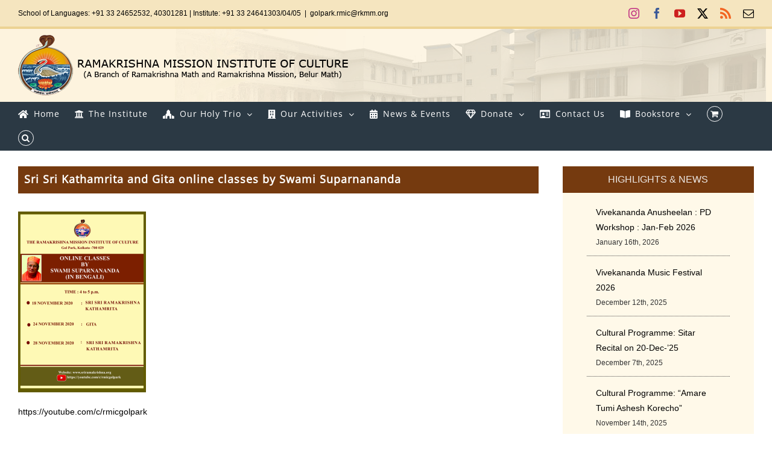

--- FILE ---
content_type: text/html; charset=UTF-8
request_url: https://sriramakrishna.org/sri-sri-kathamrita-and-gita-online-classes-by-swami-suparnananda/
body_size: 34704
content:
<!DOCTYPE html>
<html class="avada-html-layout-wide avada-html-header-position-top avada-has-site-width-percent avada-is-100-percent-template avada-has-site-width-100-percent" lang="en-US" prefix="og: http://ogp.me/ns# fb: http://ogp.me/ns/fb#">
<head>
	<meta http-equiv="X-UA-Compatible" content="IE=edge" />
	<meta http-equiv="Content-Type" content="text/html; charset=utf-8"/>
	<meta name="viewport" content="width=device-width, initial-scale=1" />
	<title>Sri Sri Kathamrita and Gita online classes by Swami Suparnananda &#8211; RKM Institute of Culture</title>
<meta name='robots' content='max-image-preview:large' />
<script>window._wca = window._wca || [];</script>
<link rel='dns-prefetch' href='//stats.wp.com' />
<link rel='dns-prefetch' href='//www.googletagmanager.com' />
<link rel='preconnect' href='//i0.wp.com' />
<link rel="alternate" type="application/rss+xml" title="RKM Institute of Culture &raquo; Feed" href="https://sriramakrishna.org/feed/" />
<link rel="alternate" type="application/rss+xml" title="RKM Institute of Culture &raquo; Comments Feed" href="https://sriramakrishna.org/comments/feed/" />
								<link rel="icon" href="https://sriramakrishna.org/wp-content/uploads/2019/08/favicon.png" type="image/png" />
		
		
		
				<link rel="alternate" title="oEmbed (JSON)" type="application/json+oembed" href="https://sriramakrishna.org/wp-json/oembed/1.0/embed?url=https%3A%2F%2Fsriramakrishna.org%2Fsri-sri-kathamrita-and-gita-online-classes-by-swami-suparnananda%2F" />
<link rel="alternate" title="oEmbed (XML)" type="text/xml+oembed" href="https://sriramakrishna.org/wp-json/oembed/1.0/embed?url=https%3A%2F%2Fsriramakrishna.org%2Fsri-sri-kathamrita-and-gita-online-classes-by-swami-suparnananda%2F&#038;format=xml" />
					<meta name="description" content="https://youtube.com/c/rmicgolpark"/>
				
		<meta property="og:locale" content="en_US"/>
		<meta property="og:type" content="article"/>
		<meta property="og:site_name" content="RKM Institute of Culture"/>
		<meta property="og:title" content="  Sri Sri Kathamrita and Gita online classes by Swami Suparnananda"/>
				<meta property="og:description" content="https://youtube.com/c/rmicgolpark"/>
				<meta property="og:url" content="https://sriramakrishna.org/sri-sri-kathamrita-and-gita-online-classes-by-swami-suparnananda/"/>
										<meta property="article:published_time" content="2020-11-08T05:24:43+05:30"/>
											<meta name="author" content="RMIC Golpark"/>
								<meta property="og:image" content="https://sriramakrishna.org/wp-content/uploads/2019/09/logo.png"/>
		<meta property="og:image:width" content="548"/>
		<meta property="og:image:height" content="100"/>
		<meta property="og:image:type" content="image/png"/>
				<style id='wp-img-auto-sizes-contain-inline-css' type='text/css'>
img:is([sizes=auto i],[sizes^="auto," i]){contain-intrinsic-size:3000px 1500px}
/*# sourceURL=wp-img-auto-sizes-contain-inline-css */
</style>
<style id='wp-emoji-styles-inline-css' type='text/css'>

	img.wp-smiley, img.emoji {
		display: inline !important;
		border: none !important;
		box-shadow: none !important;
		height: 1em !important;
		width: 1em !important;
		margin: 0 0.07em !important;
		vertical-align: -0.1em !important;
		background: none !important;
		padding: 0 !important;
	}
/*# sourceURL=wp-emoji-styles-inline-css */
</style>
<link rel='stylesheet' id='ditty-news-ticker-font-css' href='https://sriramakrishna.org/wp-content/plugins/ditty-news-ticker/legacy/inc/static/libs/fontastic/styles.css?ver=3.1.63' type='text/css' media='all' />
<link rel='stylesheet' id='ditty-news-ticker-css' href='https://sriramakrishna.org/wp-content/plugins/ditty-news-ticker/legacy/inc/static/css/style.css?ver=3.1.63' type='text/css' media='all' />
<link rel='stylesheet' id='ditty-displays-css' href='https://sriramakrishna.org/wp-content/plugins/ditty-news-ticker/assets/build/dittyDisplays.css?ver=3.1.63' type='text/css' media='all' />
<link rel='stylesheet' id='ditty-fontawesome-css' href='https://sriramakrishna.org/wp-content/plugins/ditty-news-ticker/includes/libs/fontawesome-6.4.0/css/all.css?ver=6.4.0' type='text/css' media='' />
<link rel='stylesheet' id='spacexchimp_p005-bootstrap-tooltip-css-css' href='https://sriramakrishna.org/wp-content/plugins/social-media-buttons-toolbar/inc/lib/bootstrap-tooltip/bootstrap-tooltip.css?ver=5.0' type='text/css' media='all' />
<link rel='stylesheet' id='spacexchimp_p005-frontend-css-css' href='https://sriramakrishna.org/wp-content/plugins/social-media-buttons-toolbar/inc/css/frontend.css?ver=5.0' type='text/css' media='all' />
<style id='spacexchimp_p005-frontend-css-inline-css' type='text/css'>

                    .sxc-follow-buttons {
                        text-align: right !important;
                    }
                    .sxc-follow-buttons .sxc-follow-button,
                    .sxc-follow-buttons .sxc-follow-button a,
                    .sxc-follow-buttons .sxc-follow-button a img {
                        width: 32px !important;
                        height: 32px !important;
                    }
                    .sxc-follow-buttons .sxc-follow-button {
                        margin: 5px !important;
                    }
                  
/*# sourceURL=spacexchimp_p005-frontend-css-inline-css */
</style>
<style id='woocommerce-inline-inline-css' type='text/css'>
.woocommerce form .form-row .required { visibility: visible; }
/*# sourceURL=woocommerce-inline-inline-css */
</style>
<link rel='stylesheet' id='fusion-dynamic-css-css' href='https://sriramakrishna.org/wp-content/uploads/fusion-styles/bc9d1b5f481f91247edd991027b19aaf.min.css?ver=3.14.2' type='text/css' media='all' />
<script type="text/javascript" src="https://sriramakrishna.org/wp-includes/js/jquery/jquery.min.js?ver=3.7.1" id="jquery-core-js"></script>
<script type="text/javascript" src="https://sriramakrishna.org/wp-includes/js/jquery/jquery-migrate.min.js?ver=3.4.1" id="jquery-migrate-js"></script>
<script type="text/javascript" src="https://sriramakrishna.org/wp-content/plugins/social-media-buttons-toolbar/inc/lib/bootstrap-tooltip/bootstrap-tooltip.js?ver=5.0" id="spacexchimp_p005-bootstrap-tooltip-js-js"></script>
<script type="text/javascript" src="https://sriramakrishna.org/wp-content/plugins/woocommerce/assets/js/jquery-blockui/jquery.blockUI.min.js?ver=2.7.0-wc.10.4.3" id="wc-jquery-blockui-js" defer="defer" data-wp-strategy="defer"></script>
<script type="text/javascript" id="wc-add-to-cart-js-extra">
/* <![CDATA[ */
var wc_add_to_cart_params = {"ajax_url":"/wp-admin/admin-ajax.php","wc_ajax_url":"/?wc-ajax=%%endpoint%%","i18n_view_cart":"View cart","cart_url":"https://sriramakrishna.org/mycart/","is_cart":"","cart_redirect_after_add":"no"};
//# sourceURL=wc-add-to-cart-js-extra
/* ]]> */
</script>
<script type="text/javascript" src="https://sriramakrishna.org/wp-content/plugins/woocommerce/assets/js/frontend/add-to-cart.min.js?ver=10.4.3" id="wc-add-to-cart-js" defer="defer" data-wp-strategy="defer"></script>
<script type="text/javascript" src="https://sriramakrishna.org/wp-content/plugins/woocommerce/assets/js/js-cookie/js.cookie.min.js?ver=2.1.4-wc.10.4.3" id="wc-js-cookie-js" defer="defer" data-wp-strategy="defer"></script>
<script type="text/javascript" id="woocommerce-js-extra">
/* <![CDATA[ */
var woocommerce_params = {"ajax_url":"/wp-admin/admin-ajax.php","wc_ajax_url":"/?wc-ajax=%%endpoint%%","i18n_password_show":"Show password","i18n_password_hide":"Hide password"};
//# sourceURL=woocommerce-js-extra
/* ]]> */
</script>
<script type="text/javascript" src="https://sriramakrishna.org/wp-content/plugins/woocommerce/assets/js/frontend/woocommerce.min.js?ver=10.4.3" id="woocommerce-js" defer="defer" data-wp-strategy="defer"></script>
<script type="text/javascript" src="https://stats.wp.com/s-202604.js" id="woocommerce-analytics-js" defer="defer" data-wp-strategy="defer"></script>

<!-- Google tag (gtag.js) snippet added by Site Kit -->
<!-- Google Analytics snippet added by Site Kit -->
<script type="text/javascript" src="https://www.googletagmanager.com/gtag/js?id=GT-WP5JSGK" id="google_gtagjs-js" async></script>
<script type="text/javascript" id="google_gtagjs-js-after">
/* <![CDATA[ */
window.dataLayer = window.dataLayer || [];function gtag(){dataLayer.push(arguments);}
gtag("set","linker",{"domains":["sriramakrishna.org"]});
gtag("js", new Date());
gtag("set", "developer_id.dZTNiMT", true);
gtag("config", "GT-WP5JSGK");
//# sourceURL=google_gtagjs-js-after
/* ]]> */
</script>
<link rel="https://api.w.org/" href="https://sriramakrishna.org/wp-json/" /><link rel="alternate" title="JSON" type="application/json" href="https://sriramakrishna.org/wp-json/wp/v2/posts/4033" /><link rel="EditURI" type="application/rsd+xml" title="RSD" href="https://sriramakrishna.org/xmlrpc.php?rsd" />
<meta name="generator" content="WordPress 6.9" />
<meta name="generator" content="WooCommerce 10.4.3" />
<link rel="canonical" href="https://sriramakrishna.org/sri-sri-kathamrita-and-gita-online-classes-by-swami-suparnananda/" />
<link rel='shortlink' href='https://sriramakrishna.org/?p=4033' />
<style>overflow: scroll;</style><meta name="generator" content="Site Kit by Google 1.170.0" />	<style>img#wpstats{display:none}</style>
		<style type="text/css" id="css-fb-visibility">@media screen and (max-width: 640px){.fusion-no-small-visibility{display:none !important;}body .sm-text-align-center{text-align:center !important;}body .sm-text-align-left{text-align:left !important;}body .sm-text-align-right{text-align:right !important;}body .sm-text-align-justify{text-align:justify !important;}body .sm-flex-align-center{justify-content:center !important;}body .sm-flex-align-flex-start{justify-content:flex-start !important;}body .sm-flex-align-flex-end{justify-content:flex-end !important;}body .sm-mx-auto{margin-left:auto !important;margin-right:auto !important;}body .sm-ml-auto{margin-left:auto !important;}body .sm-mr-auto{margin-right:auto !important;}body .fusion-absolute-position-small{position:absolute;width:100%;}.awb-sticky.awb-sticky-small{ position: sticky; top: var(--awb-sticky-offset,0); }}@media screen and (min-width: 641px) and (max-width: 1024px){.fusion-no-medium-visibility{display:none !important;}body .md-text-align-center{text-align:center !important;}body .md-text-align-left{text-align:left !important;}body .md-text-align-right{text-align:right !important;}body .md-text-align-justify{text-align:justify !important;}body .md-flex-align-center{justify-content:center !important;}body .md-flex-align-flex-start{justify-content:flex-start !important;}body .md-flex-align-flex-end{justify-content:flex-end !important;}body .md-mx-auto{margin-left:auto !important;margin-right:auto !important;}body .md-ml-auto{margin-left:auto !important;}body .md-mr-auto{margin-right:auto !important;}body .fusion-absolute-position-medium{position:absolute;width:100%;}.awb-sticky.awb-sticky-medium{ position: sticky; top: var(--awb-sticky-offset,0); }}@media screen and (min-width: 1025px){.fusion-no-large-visibility{display:none !important;}body .lg-text-align-center{text-align:center !important;}body .lg-text-align-left{text-align:left !important;}body .lg-text-align-right{text-align:right !important;}body .lg-text-align-justify{text-align:justify !important;}body .lg-flex-align-center{justify-content:center !important;}body .lg-flex-align-flex-start{justify-content:flex-start !important;}body .lg-flex-align-flex-end{justify-content:flex-end !important;}body .lg-mx-auto{margin-left:auto !important;margin-right:auto !important;}body .lg-ml-auto{margin-left:auto !important;}body .lg-mr-auto{margin-right:auto !important;}body .fusion-absolute-position-large{position:absolute;width:100%;}.awb-sticky.awb-sticky-large{ position: sticky; top: var(--awb-sticky-offset,0); }}</style>	<noscript><style>.woocommerce-product-gallery{ opacity: 1 !important; }</style></noscript>
			<style type="text/css" id="wp-custom-css">
			.featured-image img {
    width: 280px;
	height:360px;
}
.fusion-product-wrapper img {
    width: 200px;
	height:290px;
}

.woocommerce-shipping-destination{
	display:none;
}		</style>
				<script type="text/javascript">
			var doc = document.documentElement;
			doc.setAttribute( 'data-useragent', navigator.userAgent );
		</script>
		
	<style id='global-styles-inline-css' type='text/css'>
:root{--wp--preset--aspect-ratio--square: 1;--wp--preset--aspect-ratio--4-3: 4/3;--wp--preset--aspect-ratio--3-4: 3/4;--wp--preset--aspect-ratio--3-2: 3/2;--wp--preset--aspect-ratio--2-3: 2/3;--wp--preset--aspect-ratio--16-9: 16/9;--wp--preset--aspect-ratio--9-16: 9/16;--wp--preset--color--black: #000000;--wp--preset--color--cyan-bluish-gray: #abb8c3;--wp--preset--color--white: #ffffff;--wp--preset--color--pale-pink: #f78da7;--wp--preset--color--vivid-red: #cf2e2e;--wp--preset--color--luminous-vivid-orange: #ff6900;--wp--preset--color--luminous-vivid-amber: #fcb900;--wp--preset--color--light-green-cyan: #7bdcb5;--wp--preset--color--vivid-green-cyan: #00d084;--wp--preset--color--pale-cyan-blue: #8ed1fc;--wp--preset--color--vivid-cyan-blue: #0693e3;--wp--preset--color--vivid-purple: #9b51e0;--wp--preset--color--awb-color-1: rgba(255,255,255,1);--wp--preset--color--awb-color-2: rgba(246,246,246,1);--wp--preset--color--awb-color-3: rgba(224,222,222,1);--wp--preset--color--awb-color-4: rgba(254,201,107,1);--wp--preset--color--awb-color-5: rgba(43,57,68,1);--wp--preset--color--awb-color-6: rgba(51,51,51,1);--wp--preset--color--awb-color-7: rgba(38,46,68,1);--wp--preset--color--awb-color-8: rgba(0,0,0,1);--wp--preset--color--awb-color-custom-10: rgba(116,116,116,1);--wp--preset--color--awb-color-custom-11: rgba(160,206,78,1);--wp--preset--color--awb-color-custom-12: rgba(235,234,234,1);--wp--preset--color--awb-color-custom-13: rgba(117,58,15,1);--wp--preset--color--awb-color-custom-14: rgba(237,105,103,1);--wp--preset--color--awb-color-custom-15: rgba(232,232,232,1);--wp--preset--color--awb-color-custom-16: rgba(79,79,79,1);--wp--preset--gradient--vivid-cyan-blue-to-vivid-purple: linear-gradient(135deg,rgb(6,147,227) 0%,rgb(155,81,224) 100%);--wp--preset--gradient--light-green-cyan-to-vivid-green-cyan: linear-gradient(135deg,rgb(122,220,180) 0%,rgb(0,208,130) 100%);--wp--preset--gradient--luminous-vivid-amber-to-luminous-vivid-orange: linear-gradient(135deg,rgb(252,185,0) 0%,rgb(255,105,0) 100%);--wp--preset--gradient--luminous-vivid-orange-to-vivid-red: linear-gradient(135deg,rgb(255,105,0) 0%,rgb(207,46,46) 100%);--wp--preset--gradient--very-light-gray-to-cyan-bluish-gray: linear-gradient(135deg,rgb(238,238,238) 0%,rgb(169,184,195) 100%);--wp--preset--gradient--cool-to-warm-spectrum: linear-gradient(135deg,rgb(74,234,220) 0%,rgb(151,120,209) 20%,rgb(207,42,186) 40%,rgb(238,44,130) 60%,rgb(251,105,98) 80%,rgb(254,248,76) 100%);--wp--preset--gradient--blush-light-purple: linear-gradient(135deg,rgb(255,206,236) 0%,rgb(152,150,240) 100%);--wp--preset--gradient--blush-bordeaux: linear-gradient(135deg,rgb(254,205,165) 0%,rgb(254,45,45) 50%,rgb(107,0,62) 100%);--wp--preset--gradient--luminous-dusk: linear-gradient(135deg,rgb(255,203,112) 0%,rgb(199,81,192) 50%,rgb(65,88,208) 100%);--wp--preset--gradient--pale-ocean: linear-gradient(135deg,rgb(255,245,203) 0%,rgb(182,227,212) 50%,rgb(51,167,181) 100%);--wp--preset--gradient--electric-grass: linear-gradient(135deg,rgb(202,248,128) 0%,rgb(113,206,126) 100%);--wp--preset--gradient--midnight: linear-gradient(135deg,rgb(2,3,129) 0%,rgb(40,116,252) 100%);--wp--preset--font-size--small: 10.5px;--wp--preset--font-size--medium: 20px;--wp--preset--font-size--large: 21px;--wp--preset--font-size--x-large: 42px;--wp--preset--font-size--normal: 14px;--wp--preset--font-size--xlarge: 28px;--wp--preset--font-size--huge: 42px;--wp--preset--spacing--20: 0.44rem;--wp--preset--spacing--30: 0.67rem;--wp--preset--spacing--40: 1rem;--wp--preset--spacing--50: 1.5rem;--wp--preset--spacing--60: 2.25rem;--wp--preset--spacing--70: 3.38rem;--wp--preset--spacing--80: 5.06rem;--wp--preset--shadow--natural: 6px 6px 9px rgba(0, 0, 0, 0.2);--wp--preset--shadow--deep: 12px 12px 50px rgba(0, 0, 0, 0.4);--wp--preset--shadow--sharp: 6px 6px 0px rgba(0, 0, 0, 0.2);--wp--preset--shadow--outlined: 6px 6px 0px -3px rgb(255, 255, 255), 6px 6px rgb(0, 0, 0);--wp--preset--shadow--crisp: 6px 6px 0px rgb(0, 0, 0);}:where(.is-layout-flex){gap: 0.5em;}:where(.is-layout-grid){gap: 0.5em;}body .is-layout-flex{display: flex;}.is-layout-flex{flex-wrap: wrap;align-items: center;}.is-layout-flex > :is(*, div){margin: 0;}body .is-layout-grid{display: grid;}.is-layout-grid > :is(*, div){margin: 0;}:where(.wp-block-columns.is-layout-flex){gap: 2em;}:where(.wp-block-columns.is-layout-grid){gap: 2em;}:where(.wp-block-post-template.is-layout-flex){gap: 1.25em;}:where(.wp-block-post-template.is-layout-grid){gap: 1.25em;}.has-black-color{color: var(--wp--preset--color--black) !important;}.has-cyan-bluish-gray-color{color: var(--wp--preset--color--cyan-bluish-gray) !important;}.has-white-color{color: var(--wp--preset--color--white) !important;}.has-pale-pink-color{color: var(--wp--preset--color--pale-pink) !important;}.has-vivid-red-color{color: var(--wp--preset--color--vivid-red) !important;}.has-luminous-vivid-orange-color{color: var(--wp--preset--color--luminous-vivid-orange) !important;}.has-luminous-vivid-amber-color{color: var(--wp--preset--color--luminous-vivid-amber) !important;}.has-light-green-cyan-color{color: var(--wp--preset--color--light-green-cyan) !important;}.has-vivid-green-cyan-color{color: var(--wp--preset--color--vivid-green-cyan) !important;}.has-pale-cyan-blue-color{color: var(--wp--preset--color--pale-cyan-blue) !important;}.has-vivid-cyan-blue-color{color: var(--wp--preset--color--vivid-cyan-blue) !important;}.has-vivid-purple-color{color: var(--wp--preset--color--vivid-purple) !important;}.has-black-background-color{background-color: var(--wp--preset--color--black) !important;}.has-cyan-bluish-gray-background-color{background-color: var(--wp--preset--color--cyan-bluish-gray) !important;}.has-white-background-color{background-color: var(--wp--preset--color--white) !important;}.has-pale-pink-background-color{background-color: var(--wp--preset--color--pale-pink) !important;}.has-vivid-red-background-color{background-color: var(--wp--preset--color--vivid-red) !important;}.has-luminous-vivid-orange-background-color{background-color: var(--wp--preset--color--luminous-vivid-orange) !important;}.has-luminous-vivid-amber-background-color{background-color: var(--wp--preset--color--luminous-vivid-amber) !important;}.has-light-green-cyan-background-color{background-color: var(--wp--preset--color--light-green-cyan) !important;}.has-vivid-green-cyan-background-color{background-color: var(--wp--preset--color--vivid-green-cyan) !important;}.has-pale-cyan-blue-background-color{background-color: var(--wp--preset--color--pale-cyan-blue) !important;}.has-vivid-cyan-blue-background-color{background-color: var(--wp--preset--color--vivid-cyan-blue) !important;}.has-vivid-purple-background-color{background-color: var(--wp--preset--color--vivid-purple) !important;}.has-black-border-color{border-color: var(--wp--preset--color--black) !important;}.has-cyan-bluish-gray-border-color{border-color: var(--wp--preset--color--cyan-bluish-gray) !important;}.has-white-border-color{border-color: var(--wp--preset--color--white) !important;}.has-pale-pink-border-color{border-color: var(--wp--preset--color--pale-pink) !important;}.has-vivid-red-border-color{border-color: var(--wp--preset--color--vivid-red) !important;}.has-luminous-vivid-orange-border-color{border-color: var(--wp--preset--color--luminous-vivid-orange) !important;}.has-luminous-vivid-amber-border-color{border-color: var(--wp--preset--color--luminous-vivid-amber) !important;}.has-light-green-cyan-border-color{border-color: var(--wp--preset--color--light-green-cyan) !important;}.has-vivid-green-cyan-border-color{border-color: var(--wp--preset--color--vivid-green-cyan) !important;}.has-pale-cyan-blue-border-color{border-color: var(--wp--preset--color--pale-cyan-blue) !important;}.has-vivid-cyan-blue-border-color{border-color: var(--wp--preset--color--vivid-cyan-blue) !important;}.has-vivid-purple-border-color{border-color: var(--wp--preset--color--vivid-purple) !important;}.has-vivid-cyan-blue-to-vivid-purple-gradient-background{background: var(--wp--preset--gradient--vivid-cyan-blue-to-vivid-purple) !important;}.has-light-green-cyan-to-vivid-green-cyan-gradient-background{background: var(--wp--preset--gradient--light-green-cyan-to-vivid-green-cyan) !important;}.has-luminous-vivid-amber-to-luminous-vivid-orange-gradient-background{background: var(--wp--preset--gradient--luminous-vivid-amber-to-luminous-vivid-orange) !important;}.has-luminous-vivid-orange-to-vivid-red-gradient-background{background: var(--wp--preset--gradient--luminous-vivid-orange-to-vivid-red) !important;}.has-very-light-gray-to-cyan-bluish-gray-gradient-background{background: var(--wp--preset--gradient--very-light-gray-to-cyan-bluish-gray) !important;}.has-cool-to-warm-spectrum-gradient-background{background: var(--wp--preset--gradient--cool-to-warm-spectrum) !important;}.has-blush-light-purple-gradient-background{background: var(--wp--preset--gradient--blush-light-purple) !important;}.has-blush-bordeaux-gradient-background{background: var(--wp--preset--gradient--blush-bordeaux) !important;}.has-luminous-dusk-gradient-background{background: var(--wp--preset--gradient--luminous-dusk) !important;}.has-pale-ocean-gradient-background{background: var(--wp--preset--gradient--pale-ocean) !important;}.has-electric-grass-gradient-background{background: var(--wp--preset--gradient--electric-grass) !important;}.has-midnight-gradient-background{background: var(--wp--preset--gradient--midnight) !important;}.has-small-font-size{font-size: var(--wp--preset--font-size--small) !important;}.has-medium-font-size{font-size: var(--wp--preset--font-size--medium) !important;}.has-large-font-size{font-size: var(--wp--preset--font-size--large) !important;}.has-x-large-font-size{font-size: var(--wp--preset--font-size--x-large) !important;}
/*# sourceURL=global-styles-inline-css */
</style>
<link rel='stylesheet' id='wc-blocks-style-css' href='https://sriramakrishna.org/wp-content/plugins/woocommerce/assets/client/blocks/wc-blocks.css?ver=wc-10.4.3' type='text/css' media='all' />
<style id='wp-block-library-inline-css' type='text/css'>
:root{--wp-block-synced-color:#7a00df;--wp-block-synced-color--rgb:122,0,223;--wp-bound-block-color:var(--wp-block-synced-color);--wp-editor-canvas-background:#ddd;--wp-admin-theme-color:#007cba;--wp-admin-theme-color--rgb:0,124,186;--wp-admin-theme-color-darker-10:#006ba1;--wp-admin-theme-color-darker-10--rgb:0,107,160.5;--wp-admin-theme-color-darker-20:#005a87;--wp-admin-theme-color-darker-20--rgb:0,90,135;--wp-admin-border-width-focus:2px}@media (min-resolution:192dpi){:root{--wp-admin-border-width-focus:1.5px}}.wp-element-button{cursor:pointer}:root .has-very-light-gray-background-color{background-color:#eee}:root .has-very-dark-gray-background-color{background-color:#313131}:root .has-very-light-gray-color{color:#eee}:root .has-very-dark-gray-color{color:#313131}:root .has-vivid-green-cyan-to-vivid-cyan-blue-gradient-background{background:linear-gradient(135deg,#00d084,#0693e3)}:root .has-purple-crush-gradient-background{background:linear-gradient(135deg,#34e2e4,#4721fb 50%,#ab1dfe)}:root .has-hazy-dawn-gradient-background{background:linear-gradient(135deg,#faaca8,#dad0ec)}:root .has-subdued-olive-gradient-background{background:linear-gradient(135deg,#fafae1,#67a671)}:root .has-atomic-cream-gradient-background{background:linear-gradient(135deg,#fdd79a,#004a59)}:root .has-nightshade-gradient-background{background:linear-gradient(135deg,#330968,#31cdcf)}:root .has-midnight-gradient-background{background:linear-gradient(135deg,#020381,#2874fc)}:root{--wp--preset--font-size--normal:16px;--wp--preset--font-size--huge:42px}.has-regular-font-size{font-size:1em}.has-larger-font-size{font-size:2.625em}.has-normal-font-size{font-size:var(--wp--preset--font-size--normal)}.has-huge-font-size{font-size:var(--wp--preset--font-size--huge)}.has-text-align-center{text-align:center}.has-text-align-left{text-align:left}.has-text-align-right{text-align:right}.has-fit-text{white-space:nowrap!important}#end-resizable-editor-section{display:none}.aligncenter{clear:both}.items-justified-left{justify-content:flex-start}.items-justified-center{justify-content:center}.items-justified-right{justify-content:flex-end}.items-justified-space-between{justify-content:space-between}.screen-reader-text{border:0;clip-path:inset(50%);height:1px;margin:-1px;overflow:hidden;padding:0;position:absolute;width:1px;word-wrap:normal!important}.screen-reader-text:focus{background-color:#ddd;clip-path:none;color:#444;display:block;font-size:1em;height:auto;left:5px;line-height:normal;padding:15px 23px 14px;text-decoration:none;top:5px;width:auto;z-index:100000}html :where(.has-border-color){border-style:solid}html :where([style*=border-top-color]){border-top-style:solid}html :where([style*=border-right-color]){border-right-style:solid}html :where([style*=border-bottom-color]){border-bottom-style:solid}html :where([style*=border-left-color]){border-left-style:solid}html :where([style*=border-width]){border-style:solid}html :where([style*=border-top-width]){border-top-style:solid}html :where([style*=border-right-width]){border-right-style:solid}html :where([style*=border-bottom-width]){border-bottom-style:solid}html :where([style*=border-left-width]){border-left-style:solid}html :where(img[class*=wp-image-]){height:auto;max-width:100%}:where(figure){margin:0 0 1em}html :where(.is-position-sticky){--wp-admin--admin-bar--position-offset:var(--wp-admin--admin-bar--height,0px)}@media screen and (max-width:600px){html :where(.is-position-sticky){--wp-admin--admin-bar--position-offset:0px}}
/*wp_block_styles_on_demand_placeholder:6975300021149*/
/*# sourceURL=wp-block-library-inline-css */
</style>
<style id='wp-block-library-theme-inline-css' type='text/css'>
.wp-block-audio :where(figcaption){color:#555;font-size:13px;text-align:center}.is-dark-theme .wp-block-audio :where(figcaption){color:#ffffffa6}.wp-block-audio{margin:0 0 1em}.wp-block-code{border:1px solid #ccc;border-radius:4px;font-family:Menlo,Consolas,monaco,monospace;padding:.8em 1em}.wp-block-embed :where(figcaption){color:#555;font-size:13px;text-align:center}.is-dark-theme .wp-block-embed :where(figcaption){color:#ffffffa6}.wp-block-embed{margin:0 0 1em}.blocks-gallery-caption{color:#555;font-size:13px;text-align:center}.is-dark-theme .blocks-gallery-caption{color:#ffffffa6}:root :where(.wp-block-image figcaption){color:#555;font-size:13px;text-align:center}.is-dark-theme :root :where(.wp-block-image figcaption){color:#ffffffa6}.wp-block-image{margin:0 0 1em}.wp-block-pullquote{border-bottom:4px solid;border-top:4px solid;color:currentColor;margin-bottom:1.75em}.wp-block-pullquote :where(cite),.wp-block-pullquote :where(footer),.wp-block-pullquote__citation{color:currentColor;font-size:.8125em;font-style:normal;text-transform:uppercase}.wp-block-quote{border-left:.25em solid;margin:0 0 1.75em;padding-left:1em}.wp-block-quote cite,.wp-block-quote footer{color:currentColor;font-size:.8125em;font-style:normal;position:relative}.wp-block-quote:where(.has-text-align-right){border-left:none;border-right:.25em solid;padding-left:0;padding-right:1em}.wp-block-quote:where(.has-text-align-center){border:none;padding-left:0}.wp-block-quote.is-large,.wp-block-quote.is-style-large,.wp-block-quote:where(.is-style-plain){border:none}.wp-block-search .wp-block-search__label{font-weight:700}.wp-block-search__button{border:1px solid #ccc;padding:.375em .625em}:where(.wp-block-group.has-background){padding:1.25em 2.375em}.wp-block-separator.has-css-opacity{opacity:.4}.wp-block-separator{border:none;border-bottom:2px solid;margin-left:auto;margin-right:auto}.wp-block-separator.has-alpha-channel-opacity{opacity:1}.wp-block-separator:not(.is-style-wide):not(.is-style-dots){width:100px}.wp-block-separator.has-background:not(.is-style-dots){border-bottom:none;height:1px}.wp-block-separator.has-background:not(.is-style-wide):not(.is-style-dots){height:2px}.wp-block-table{margin:0 0 1em}.wp-block-table td,.wp-block-table th{word-break:normal}.wp-block-table :where(figcaption){color:#555;font-size:13px;text-align:center}.is-dark-theme .wp-block-table :where(figcaption){color:#ffffffa6}.wp-block-video :where(figcaption){color:#555;font-size:13px;text-align:center}.is-dark-theme .wp-block-video :where(figcaption){color:#ffffffa6}.wp-block-video{margin:0 0 1em}:root :where(.wp-block-template-part.has-background){margin-bottom:0;margin-top:0;padding:1.25em 2.375em}
/*# sourceURL=/wp-includes/css/dist/block-library/theme.min.css */
</style>
<style id='classic-theme-styles-inline-css' type='text/css'>
/*! This file is auto-generated */
.wp-block-button__link{color:#fff;background-color:#32373c;border-radius:9999px;box-shadow:none;text-decoration:none;padding:calc(.667em + 2px) calc(1.333em + 2px);font-size:1.125em}.wp-block-file__button{background:#32373c;color:#fff;text-decoration:none}
/*# sourceURL=/wp-includes/css/classic-themes.min.css */
</style>
</head>

<body class="wp-singular post-template-default single single-post postid-4033 single-format-standard wp-theme-Avada theme-Avada woocommerce-no-js has-sidebar fusion-image-hovers fusion-pagination-sizing fusion-button_type-flat fusion-button_span-no fusion-button_gradient-linear avada-image-rollover-circle-no avada-image-rollover-yes avada-image-rollover-direction-center_horiz fusion-has-button-gradient fusion-body ltr fusion-sticky-header no-tablet-sticky-header no-mobile-sticky-header no-mobile-slidingbar no-mobile-totop avada-has-rev-slider-styles fusion-disable-outline fusion-sub-menu-slide mobile-logo-pos-left layout-wide-mode avada-has-boxed-modal-shadow-none layout-scroll-offset-full avada-has-zero-margin-offset-top fusion-top-header menu-text-align-left fusion-woo-product-design-classic fusion-woo-shop-page-columns-4 fusion-woo-related-columns-4 fusion-woo-archive-page-columns-5 avada-has-woo-gallery-disabled woo-sale-badge-circle woo-outofstock-badge-top_bar mobile-menu-design-modern fusion-show-pagination-text fusion-header-layout-v5 avada-responsive avada-footer-fx-none avada-menu-highlight-style-arrow fusion-search-form-classic fusion-main-menu-search-overlay fusion-avatar-square avada-dropdown-styles avada-blog-layout-grid avada-blog-archive-layout-grid avada-header-shadow-no avada-menu-icon-position-left avada-has-megamenu-shadow avada-has-mainmenu-dropdown-divider fusion-has-main-nav-icon-circle avada-has-header-100-width avada-has-pagetitle-bg-full avada-has-main-nav-search-icon avada-has-100-footer avada-has-breadcrumb-mobile-hidden avada-has-titlebar-hide avada-header-border-color-full-transparent avada-social-full-transparent avada-has-header-bg-image avada-header-bg-no-repeat avada-has-header-bg-full avada-has-header-bg-parallax avada-has-pagination-padding avada-flyout-menu-direction-fade avada-ec-views-v1" data-awb-post-id="4033">
		<a class="skip-link screen-reader-text" href="#content">Skip to content</a>

	<div id="boxed-wrapper">
		
		<div id="wrapper" class="fusion-wrapper">
			<div id="home" style="position:relative;top:-1px;"></div>
							
					
			<header class="fusion-header-wrapper">
				<div class="fusion-header-v5 fusion-logo-alignment fusion-logo-left fusion-sticky-menu- fusion-sticky-logo- fusion-mobile-logo-1 fusion-sticky-menu-only fusion-header-menu-align-left fusion-mobile-menu-design-modern">
					
<div class="fusion-secondary-header">
	<div class="fusion-row">
					<div class="fusion-alignleft">
				<div class="fusion-contact-info"><span class="fusion-contact-info-phone-number">School of Languages: +91 33 24652532, 40301281  |  Institute: +91 33 24641303/04/05</span><span class="fusion-header-separator">|</span><span class="fusion-contact-info-email-address"><a href="/cdn-cgi/l/email-protection#f0d6d3c1c0c3cb9f9cd6d3c1c1c2cb91d6d3c1c1c4cb9bd6d3c4c6cbd6d3c1c1c4cb9dd6d3c1c0c5cb93d6d3c6c4cbd6d3c1c1c4cb9b9d9dded6d3c1c1c1cb8297">&#103;ol&#112;a&#114;k&#46;&#114;m&#105;c&#64;&#114;kmm.&#111;rg</a></span></div>			</div>
							<div class="fusion-alignright">
				<div class="fusion-social-links-header"><div class="fusion-social-networks"><div class="fusion-social-networks-wrapper"><a  class="fusion-social-network-icon fusion-tooltip fusion-instagram awb-icon-instagram" style="color:#c13584;" data-placement="bottom" data-title="Instagram" data-toggle="tooltip" title="Instagram" href="https://www.instagram.com/rmic.in" target="_blank" rel="noopener noreferrer"><span class="screen-reader-text">Instagram</span></a><a  class="fusion-social-network-icon fusion-tooltip fusion-facebook awb-icon-facebook" style="color:#3b5998;" data-placement="bottom" data-title="Facebook" data-toggle="tooltip" title="Facebook" href="https://www.facebook.com/rmic.kolkata" target="_blank" rel="noreferrer"><span class="screen-reader-text">Facebook</span></a><a  class="fusion-social-network-icon fusion-tooltip fusion-youtube awb-icon-youtube" style="color:#cd201f;" data-placement="bottom" data-title="YouTube" data-toggle="tooltip" title="YouTube" href="https://youtube.com/c/rmicgolpark" target="_blank" rel="noopener noreferrer"><span class="screen-reader-text">YouTube</span></a><a  class="fusion-social-network-icon fusion-tooltip fusion-twitter awb-icon-twitter" style="color:#000000;" data-placement="bottom" data-title="X" data-toggle="tooltip" title="X" href="https://twitter.com/rmicgolpark" target="_blank" rel="noopener noreferrer"><span class="screen-reader-text">X</span></a><a class="fusion-social-network-icon fusion-tooltip fusion-rss awb-icon-rss" style="color:#f26522;" data-placement="bottom" data-title="Rss" data-toggle="tooltip" title="Rss" href="https://sriramakrishna.org/feed/" target="_blank" rel="noopener noreferrer"><span class="screen-reader-text">Rss</span></a><a class="fusion-social-network-icon fusion-tooltip fusion-mail awb-icon-mail fusion-last-social-icon" style="color:#000000;" data-placement="bottom" data-title="Email" data-toggle="tooltip" title="Email" href="/cdn-cgi/l/email-protection#2e5c43474d080d1e1a18154941080d1f1e16155e4f080d1f1f1a1545080d1e181a1549434f47080d1f1e161500080d1e171715080d1f1f1f1543" target="_self" rel="noopener noreferrer"><span class="screen-reader-text">Email</span></a></div></div></div>			</div>
			</div>
</div>
<div class="fusion-header-sticky-height"></div>
<div class="fusion-sticky-header-wrapper"> <!-- start fusion sticky header wrapper -->
	<div class="fusion-header">
		<div class="fusion-row">
							<div class="fusion-logo" data-margin-top="10px" data-margin-bottom="10px" data-margin-left="0px" data-margin-right="0px">
			<a class="fusion-logo-link"  href="https://sriramakrishna.org/" >

						<!-- standard logo -->
			<img src="https://sriramakrishna.org/wp-content/uploads/2019/09/logo.png" srcset="https://sriramakrishna.org/wp-content/uploads/2019/09/logo.png 1x" width="548" height="100" alt="RKM Institute of Culture Logo" data-retina_logo_url="" class="fusion-standard-logo" />

											<!-- mobile logo -->
				<img src="https://sriramakrishna.org/wp-content/uploads/2019/09/logo.png" srcset="https://sriramakrishna.org/wp-content/uploads/2019/09/logo.png 1x" width="548" height="100" alt="RKM Institute of Culture Logo" data-retina_logo_url="" class="fusion-mobile-logo" />
			
					</a>
		</div>
								<div class="fusion-mobile-menu-icons">
							<a href="#" class="fusion-icon awb-icon-bars" aria-label="Toggle mobile menu" aria-expanded="false"></a>
		
		
		
					<a href="https://sriramakrishna.org/mycart/" class="fusion-icon awb-icon-shopping-cart"  aria-label="Toggle mobile cart"></a>
			</div>
			
					</div>
	</div>
	<div class="fusion-secondary-main-menu">
		<div class="fusion-row">
			<nav class="fusion-main-menu" aria-label="Main Menu"><div class="fusion-overlay-search">		<form role="search" class="searchform fusion-search-form  fusion-search-form-classic" method="get" action="https://sriramakrishna.org/">
			<div class="fusion-search-form-content">

				
				<div class="fusion-search-field search-field">
					<label><span class="screen-reader-text">Search for:</span>
													<input type="search" value="" name="s" class="s" placeholder="Search..." required aria-required="true" aria-label="Search..."/>
											</label>
				</div>
				<div class="fusion-search-button search-button">
					<input type="submit" class="fusion-search-submit searchsubmit" aria-label="Search" value="&#xf002;" />
									</div>

				
			</div>


			
		</form>
		<div class="fusion-search-spacer"></div><a href="#" role="button" aria-label="Close Search" class="fusion-close-search"></a></div><ul id="menu-new-menu" class="fusion-menu"><li  id="menu-item-3183"  class="menu-item menu-item-type-post_type menu-item-object-page menu-item-home menu-item-3183"  data-item-id="3183"><a  href="https://sriramakrishna.org/" class="fusion-flex-link fusion-arrow-highlight"><span class="fusion-megamenu-icon"><i class="glyphicon fa-home fas" aria-hidden="true"></i></span><span class="menu-text">Home<span class="fusion-arrow-svg"><svg height="12px" width="20px">
					<path d="M0 0 L10 12 L20 0 Z" fill="#ffffff" class="header_border_color_stroke" stroke-width="1"/>
					</svg></span></span></a></li><li  id="menu-item-3167"  class="menu-item menu-item-type-custom menu-item-object-custom menu-item-3167"  data-item-id="3167"><a href="https://sriramakrishna.org/the-institute/" class="fusion-flex-link fusion-arrow-highlight"><span class="fusion-megamenu-icon"><i class="glyphicon fa-university fas" aria-hidden="true"></i></span><span class="menu-text">The Institute<span class="fusion-arrow-svg"><svg height="12px" width="20px">
					<path d="M0 0 L10 12 L20 0 Z" fill="#ffffff" class="header_border_color_stroke" stroke-width="1"/>
					</svg></span></span></a></li><li  id="menu-item-815"  class="menu-item menu-item-type-custom menu-item-object-custom menu-item-has-children menu-item-815 fusion-dropdown-menu"  data-item-id="815"><a  href="#theholytrinity" class="fusion-flex-link fusion-arrow-highlight"><span class="fusion-megamenu-icon"><i class="glyphicon fa-place-of-worship fas" aria-hidden="true"></i></span><span class="menu-text">Our Holy Trio<span class="fusion-arrow-svg"><svg height="12px" width="20px">
					<path d="M0 0 L10 12 L20 0 Z" fill="#ffffff" class="header_border_color_stroke" stroke-width="1"/>
					</svg></span><span class="fusion-dropdown-svg"><svg height="12px" width="20px">
						<path d="M0 12 L10 0 L20 12 Z" fill="#2b3944"/>
						</svg></span></span> <span class="fusion-caret"><i class="fusion-dropdown-indicator" aria-hidden="true"></i></span></a><ul class="sub-menu"><li  id="menu-item-935"  class="menu-item menu-item-type-post_type menu-item-object-page menu-item-has-children menu-item-935 fusion-dropdown-submenu" ><a  href="https://sriramakrishna.org/sri-ramakrishna/" class="fusion-arrow-highlight"><span>Sri Ramakrishna</span></a><ul class="sub-menu"><li  id="menu-item-1124"  class="menu-item menu-item-type-custom menu-item-object-custom menu-item-1124" ><a  href="#msg-lib" class="fusion-arrow-highlight"><span>Message of Sri Ramakrishana</span></a></li><li  id="menu-item-1122"  class="menu-item menu-item-type-custom menu-item-object-custom menu-item-1122" ><a  href="#msg-cwc" class="fusion-arrow-highlight"><span>Contributions to World Culture</span></a></li><li  id="menu-item-1126"  class="menu-item menu-item-type-custom menu-item-object-custom menu-item-1126" ><a  href="#msg-cme" class="fusion-arrow-highlight"><span>Chronology of Main Events</span></a></li><li  id="menu-item-1130"  class="menu-item menu-item-type-custom menu-item-object-custom menu-item-1130" ><a  href="#msg-gosr" class="fusion-arrow-highlight"><span>The Gospel Sri Ramakrishana</span></a></li><li  id="menu-item-1131"  class="menu-item menu-item-type-custom menu-item-object-custom menu-item-1131" ><a  href="#" class="fusion-arrow-highlight"><span>Great Thinkers on Ramakrishana Vivekananda</span></a></li></ul></li><li  id="menu-item-934"  class="menu-item menu-item-type-post_type menu-item-object-page menu-item-934 fusion-dropdown-submenu" ><a  href="https://sriramakrishna.org/sri-sarada-devi/" class="fusion-arrow-highlight"><span>Sri Sarada Devi</span></a></li><li  id="menu-item-933"  class="menu-item menu-item-type-post_type menu-item-object-page menu-item-933 fusion-dropdown-submenu" ><a  href="https://sriramakrishna.org/swami-vivekananda/" class="fusion-arrow-highlight"><span>Swami Vivekananda</span></a></li></ul></li><li  id="menu-item-3170"  class="menu-item menu-item-type-custom menu-item-object-custom menu-item-has-children menu-item-3170 fusion-dropdown-menu"  data-item-id="3170"><a  href="#departmentactivity" class="fusion-flex-link fusion-arrow-highlight"><span class="fusion-megamenu-icon"><i class="glyphicon fa-building fas" aria-hidden="true"></i></span><span class="menu-text">Our Activities<span class="fusion-arrow-svg"><svg height="12px" width="20px">
					<path d="M0 0 L10 12 L20 0 Z" fill="#ffffff" class="header_border_color_stroke" stroke-width="1"/>
					</svg></span><span class="fusion-dropdown-svg"><svg height="12px" width="20px">
						<path d="M0 12 L10 0 L20 12 Z" fill="#2b3944"/>
						</svg></span></span> <span class="fusion-caret"><i class="fusion-dropdown-indicator" aria-hidden="true"></i></span></a><ul class="sub-menu"><li  id="menu-item-1059"  class="menu-item menu-item-type-post_type menu-item-object-page menu-item-1059 fusion-dropdown-submenu" ><a  href="https://sriramakrishna.org/general-library/" class="fusion-arrow-highlight"><span>General Library</span></a></li><li  id="menu-item-1058"  class="menu-item menu-item-type-post_type menu-item-object-page menu-item-1058 fusion-dropdown-submenu" ><a  href="https://sriramakrishna.org/the-school-of-languages/" class="fusion-arrow-highlight"><span>School of Languages</span></a></li><li  id="menu-item-1057"  class="menu-item menu-item-type-post_type menu-item-object-page menu-item-1057 fusion-dropdown-submenu" ><a  href="https://sriramakrishna.org/the-center-for-indological-studies-and-research/" class="fusion-arrow-highlight"><span>Indological Studies and Research</span></a></li><li  id="menu-item-1056"  class="menu-item menu-item-type-post_type menu-item-object-page menu-item-1056 fusion-dropdown-submenu" ><a  href="https://sriramakrishna.org/the-museum-and-art-gallery/" class="fusion-arrow-highlight"><span>Museum and Art Gallery</span></a></li><li  id="menu-item-1055"  class="menu-item menu-item-type-post_type menu-item-object-page menu-item-1055 fusion-dropdown-submenu" ><a  href="https://sriramakrishna.org/the-cultural-activities-department/" class="fusion-arrow-highlight"><span>Cultural Programmes</span></a></li><li  id="menu-item-1054"  class="menu-item menu-item-type-post_type menu-item-object-page menu-item-1054 fusion-dropdown-submenu" ><a  href="https://sriramakrishna.org/the-youth-programmes-departments/" class="fusion-arrow-highlight"><span>Youth Programmes Department</span></a></li><li  id="menu-item-1053"  class="menu-item menu-item-type-post_type menu-item-object-page menu-item-1053 fusion-dropdown-submenu" ><a  href="https://sriramakrishna.org/the-department-of-social-work/" class="fusion-arrow-highlight"><span>Social &#038; Charitable Work</span></a></li><li  id="menu-item-1052"  class="menu-item menu-item-type-post_type menu-item-object-page menu-item-1052 fusion-dropdown-submenu" ><a  href="https://sriramakrishna.org/the-publications-and-sales-department/" class="fusion-arrow-highlight"><span>Publications and Sales</span></a></li><li  id="menu-item-1051"  class="menu-item menu-item-type-post_type menu-item-object-page menu-item-1051 fusion-dropdown-submenu" ><a  href="https://sriramakrishna.org/the-guest-scholars-house/" class="fusion-arrow-highlight"><span>Guest House &#038; Scholars House</span></a></li><li  id="menu-item-1050"  class="menu-item menu-item-type-post_type menu-item-object-page menu-item-1050 fusion-dropdown-submenu" ><a  href="https://sriramakrishna.org/the-horticulture-department/" class="fusion-arrow-highlight"><span>Horticulture</span></a></li><li  id="menu-item-1049"  class="menu-item menu-item-type-post_type menu-item-object-page menu-item-1049 fusion-dropdown-submenu" ><a  href="https://sriramakrishna.org/the-shrine-and-meditation-hall/" class="fusion-arrow-highlight"><span>Shrine and Meditation Hall</span></a></li></ul></li><li  id="menu-item-3886"  class="menu-item menu-item-type-post_type menu-item-object-page menu-item-3886"  data-item-id="3886"><a  href="https://sriramakrishna.org/newsandevents/" class="fusion-flex-link fusion-arrow-highlight"><span class="fusion-megamenu-icon"><i class="glyphicon fa-calendar-alt fas" aria-hidden="true"></i></span><span class="menu-text">News &#038; Events<span class="fusion-arrow-svg"><svg height="12px" width="20px">
					<path d="M0 0 L10 12 L20 0 Z" fill="#ffffff" class="header_border_color_stroke" stroke-width="1"/>
					</svg></span></span></a></li><li  id="menu-item-3150"  class="menu-item menu-item-type-custom menu-item-object-custom menu-item-has-children menu-item-3150 fusion-dropdown-menu"  data-item-id="3150"><a  href="#" class="fusion-flex-link fusion-arrow-highlight"><span class="fusion-megamenu-icon"><i class="glyphicon fa-gem far" aria-hidden="true"></i></span><span class="menu-text">Donate<span class="fusion-arrow-svg"><svg height="12px" width="20px">
					<path d="M0 0 L10 12 L20 0 Z" fill="#ffffff" class="header_border_color_stroke" stroke-width="1"/>
					</svg></span><span class="fusion-dropdown-svg"><svg height="12px" width="20px">
						<path d="M0 12 L10 0 L20 12 Z" fill="#2b3944"/>
						</svg></span></span> <span class="fusion-caret"><i class="fusion-dropdown-indicator" aria-hidden="true"></i></span></a><ul class="sub-menu"><li  id="menu-item-3152"  class="menu-item menu-item-type-post_type menu-item-object-page menu-item-3152 fusion-dropdown-submenu" ><a  href="https://sriramakrishna.org/donation/" class="fusion-arrow-highlight"><span>Online Donation</span></a></li><li  id="menu-item-3151"  class="menu-item menu-item-type-post_type menu-item-object-page menu-item-3151 fusion-dropdown-submenu" ><a  href="https://sriramakrishna.org/offline-donation/" class="fusion-arrow-highlight"><span>Offline Donation</span></a></li></ul></li><li  id="menu-item-3143"  class="menu-item menu-item-type-post_type menu-item-object-page menu-item-3143"  data-item-id="3143"><a  href="https://sriramakrishna.org/contact-us/" class="fusion-flex-link fusion-arrow-highlight"><span class="fusion-megamenu-icon"><i class="glyphicon fa-id-card far" aria-hidden="true"></i></span><span class="menu-text">Contact Us<span class="fusion-arrow-svg"><svg height="12px" width="20px">
					<path d="M0 0 L10 12 L20 0 Z" fill="#ffffff" class="header_border_color_stroke" stroke-width="1"/>
					</svg></span></span></a></li><li  id="menu-item-5309"  class="menu-item menu-item-type-post_type menu-item-object-page menu-item-has-children menu-item-5309 fusion-dropdown-menu"  data-item-id="5309"><a  href="https://sriramakrishna.org/bookstore/" class="fusion-flex-link fusion-arrow-highlight"><span class="fusion-megamenu-icon"><i class="glyphicon fa-book-open fas" aria-hidden="true"></i></span><span class="menu-text">Bookstore<span class="fusion-arrow-svg"><svg height="12px" width="20px">
					<path d="M0 0 L10 12 L20 0 Z" fill="#ffffff" class="header_border_color_stroke" stroke-width="1"/>
					</svg></span><span class="fusion-dropdown-svg"><svg height="12px" width="20px">
						<path d="M0 12 L10 0 L20 12 Z" fill="#2b3944"/>
						</svg></span></span> <span class="fusion-caret"><i class="fusion-dropdown-indicator" aria-hidden="true"></i></span></a><ul class="sub-menu"><li  id="menu-item-5314"  class="menu-item menu-item-type-taxonomy menu-item-object-product_cat menu-item-5314 fusion-dropdown-submenu" ><a  href="https://sriramakrishna.org/product-category/sri-ramakrishna/" class="fusion-arrow-highlight"><span>Sri Ramakrishna</span></a></li><li  id="menu-item-5318"  class="menu-item menu-item-type-taxonomy menu-item-object-product_cat menu-item-5318 fusion-dropdown-submenu" ><a  href="https://sriramakrishna.org/product-category/sri-sarada-devi/" class="fusion-arrow-highlight"><span>Sri Sarada devi</span></a></li><li  id="menu-item-5311"  class="menu-item menu-item-type-taxonomy menu-item-object-product_cat menu-item-5311 fusion-dropdown-submenu" ><a  href="https://sriramakrishna.org/product-category/swami-vivekananda/" class="fusion-arrow-highlight"><span>Swami Vivekananda</span></a></li><li  id="menu-item-5310"  class="menu-item menu-item-type-taxonomy menu-item-object-product_cat menu-item-has-children menu-item-5310 fusion-dropdown-submenu" ><a  href="https://sriramakrishna.org/product-category/religion-and-culture/" class="fusion-arrow-highlight"><span>Religion and Culture</span></a><ul class="sub-menu"><li  id="menu-item-5317"  class="menu-item menu-item-type-taxonomy menu-item-object-product_cat menu-item-5317" ><a  href="https://sriramakrishna.org/product-category/science-and-religion/" class="fusion-arrow-highlight"><span>Science and Religion</span></a></li></ul></li><li  id="menu-item-5316"  class="menu-item menu-item-type-taxonomy menu-item-object-product_cat menu-item-has-children menu-item-5316 fusion-dropdown-submenu" ><a  href="https://sriramakrishna.org/product-category/philosophy-and-education/" class="fusion-arrow-highlight"><span>Philosophy and Education</span></a><ul class="sub-menu"><li  id="menu-item-5319"  class="menu-item menu-item-type-taxonomy menu-item-object-product_cat menu-item-5319" ><a  href="https://sriramakrishna.org/product-category/consciousness/" class="fusion-arrow-highlight"><span>Consciousness</span></a></li></ul></li><li  id="menu-item-5315"  class="menu-item menu-item-type-taxonomy menu-item-object-product_cat menu-item-has-children menu-item-5315 fusion-dropdown-submenu" ><a  href="https://sriramakrishna.org/product-category/scripture/" class="fusion-arrow-highlight"><span>Scripture</span></a><ul class="sub-menu"><li  id="menu-item-5312"  class="menu-item menu-item-type-taxonomy menu-item-object-product_cat menu-item-5312" ><a  href="https://sriramakrishna.org/product-category/vedagranthamala/" class="fusion-arrow-highlight"><span>Vedagranthamala</span></a></li></ul></li><li  id="menu-item-5313"  class="menu-item menu-item-type-taxonomy menu-item-object-product_cat menu-item-5313 fusion-dropdown-submenu" ><a  href="https://sriramakrishna.org/product-category/miscellaneous/" class="fusion-arrow-highlight"><span>Miscellaneous</span></a></li></ul></li><li class="fusion-custom-menu-item fusion-menu-cart fusion-main-menu-cart fusion-widget-cart-counter"><a class="fusion-main-menu-icon" href="https://sriramakrishna.org/mycart/"><span class="menu-text" aria-label="View Cart"></span></a></li><li class="fusion-custom-menu-item fusion-main-menu-search fusion-search-overlay"><a class="fusion-main-menu-icon" href="#" aria-label="Search" data-title="Search" title="Search" role="button" aria-expanded="false"></a></li></ul></nav>
<nav class="fusion-mobile-nav-holder fusion-mobile-menu-text-align-left" aria-label="Main Menu Mobile"></nav>

					</div>
	</div>
</div> <!-- end fusion sticky header wrapper -->
				</div>
				<div class="fusion-clearfix"></div>
			</header>
								
							<div id="sliders-container" class="fusion-slider-visibility">
					</div>
				
					
							
			
						<main id="main" class="clearfix width-100 full-bg">
				<div class="fusion-row" style="max-width:100%;">

<section id="content" style="float: left;">
	
					<article id="post-4033" class="post post-4033 type-post status-publish format-standard hentry category-highlights-and-news tag-gita tag-kathamrita tag-suparnananda">
																		<h1 class="entry-title fusion-post-title">Sri Sri Kathamrita and Gita online classes by Swami Suparnananda</h1>							
				
						<div class="post-content">
				<p><img data-recalc-dims="1" fetchpriority="high" decoding="async" class="lazyload alignnone size-medium wp-image-4034" src="https://i0.wp.com/sriramakrishna.org/wp-content/uploads/2020/11/Lecture-Notices.jpg?resize=212%2C300" data-orig-src="http://sriramakrishna.org/wp-content/uploads/2020/11/Lecture-Notices-212x300.jpg" alt="" width="212" height="300" srcset="data:image/svg+xml,%3Csvg%20xmlns%3D%27http%3A%2F%2Fwww.w3.org%2F2000%2Fsvg%27%20width%3D%27212%27%20height%3D%27300%27%20viewBox%3D%270%200%20212%20300%27%3E%3Crect%20width%3D%27212%27%20height%3D%27300%27%20fill-opacity%3D%220%22%2F%3E%3C%2Fsvg%3E" data-srcset="https://i0.wp.com/sriramakrishna.org/wp-content/uploads/2020/11/Lecture-Notices.jpg?resize=200%2C283&amp;ssl=1 200w, https://i0.wp.com/sriramakrishna.org/wp-content/uploads/2020/11/Lecture-Notices.jpg?resize=212%2C300&amp;ssl=1 212w, https://i0.wp.com/sriramakrishna.org/wp-content/uploads/2020/11/Lecture-Notices.jpg?resize=400%2C566&amp;ssl=1 400w, https://i0.wp.com/sriramakrishna.org/wp-content/uploads/2020/11/Lecture-Notices.jpg?resize=500%2C707&amp;ssl=1 500w, https://i0.wp.com/sriramakrishna.org/wp-content/uploads/2020/11/Lecture-Notices.jpg?resize=600%2C848&amp;ssl=1 600w, https://i0.wp.com/sriramakrishna.org/wp-content/uploads/2020/11/Lecture-Notices.jpg?resize=700%2C990&amp;ssl=1 700w, https://i0.wp.com/sriramakrishna.org/wp-content/uploads/2020/11/Lecture-Notices.jpg?resize=724%2C1024&amp;ssl=1 724w, https://i0.wp.com/sriramakrishna.org/wp-content/uploads/2020/11/Lecture-Notices.jpg?resize=768%2C1086&amp;ssl=1 768w, https://i0.wp.com/sriramakrishna.org/wp-content/uploads/2020/11/Lecture-Notices.jpg?resize=800%2C1131&amp;ssl=1 800w, https://i0.wp.com/sriramakrishna.org/wp-content/uploads/2020/11/Lecture-Notices.jpg?fit=1080%2C1527&amp;ssl=1 1080w" data-sizes="auto" data-orig-sizes="(max-width: 212px) 100vw, 212px" /></p>
<p><a href="https://youtube.com/c/rmicgolpark">https://youtube.com/c/rmicgolpark</a></p>
							</div>

												<span class="vcard rich-snippet-hidden"><span class="fn"><a href="https://sriramakrishna.org/author/admin/" title="Posts by RMIC Golpark" rel="author">RMIC Golpark</a></span></span><span class="updated rich-snippet-hidden">2020-11-08T10:54:43+05:30</span>																								
																	</article>
	</section>
<aside id="sidebar" class="sidebar fusion-widget-area fusion-content-widget-area fusion-sidebar-right fusion-blogsidebar" style="float: right;" data="">
											
					<section id="custom_html-3" class="widget_text widget widget_custom_html"><div class="heading"><h4 class="widget-title">HIGHLIGHTS &#038; NEWS</h4></div><div class="textwidget custom-html-widget"><div class="fusion-builder-row fusion-row"><div class="fusion-layout-column fusion_builder_column fusion-builder-column-0 fusion_builder_column_1_1 1_1 fusion-flex-column" style="--awb-bg-size:cover;--awb-width-large:100%;--awb-margin-top-large:0px;--awb-margin-bottom-large:20px;--awb-width-medium:100%;--awb-width-small:100%;"><div class="fusion-column-wrapper fusion-column-has-shadow fusion-flex-justify-content-flex-start fusion-content-layout-column"><div class="fusion-recent-posts fusion-recent-posts-1 avada-container layout-default layout-columns-1 HIGHLIGHTS_NEWS"><section class="fusion-columns columns fusion-columns-1 columns-1"><article class="post fusion-column column col col-lg-12 col-md-12 col-sm-12"><div class="recent-posts-content"><span class="vcard" style="display: none;"><span class="fn"><a href="https://sriramakrishna.org/author/admin/" title="Posts by RMIC Golpark" rel="author">RMIC Golpark</a></span></span><span class="updated" style="display:none;">2026-01-16T09:49:38+05:30</span><h4 class="entry-title"><a href="https://sriramakrishna.org/vivekananda-anusheelan-pd-workshop-jan-feb-2026/">Vivekananda Anusheelan : PD Workshop : Jan-Feb 2026</a></h4><p class="meta"><span class="vcard" style="display: none;"><span class="fn"><a href="https://sriramakrishna.org/author/admin/" title="Posts by RMIC Golpark" rel="author">RMIC Golpark</a></span></span><span class="updated" style="display:none;">2026-01-16T09:49:38+05:30</span><span>January 16th, 2026</span><span class="fusion-inline-sep">|</span></p></div></article><article class="post fusion-column column col col-lg-12 col-md-12 col-sm-12"><div class="recent-posts-content"><span class="vcard" style="display: none;"><span class="fn"><a href="https://sriramakrishna.org/author/admin/" title="Posts by RMIC Golpark" rel="author">RMIC Golpark</a></span></span><span class="updated" style="display:none;">2025-12-12T18:28:34+05:30</span><h4 class="entry-title"><a href="https://sriramakrishna.org/vivekananda-music-festival-2026/">Vivekananda Music Festival 2026</a></h4><p class="meta"><span class="vcard" style="display: none;"><span class="fn"><a href="https://sriramakrishna.org/author/admin/" title="Posts by RMIC Golpark" rel="author">RMIC Golpark</a></span></span><span class="updated" style="display:none;">2025-12-12T18:28:34+05:30</span><span>December 12th, 2025</span><span class="fusion-inline-sep">|</span></p></div></article><article class="post fusion-column column col col-lg-12 col-md-12 col-sm-12"><div class="recent-posts-content"><span class="vcard" style="display: none;"><span class="fn"><a href="https://sriramakrishna.org/author/admin/" title="Posts by RMIC Golpark" rel="author">RMIC Golpark</a></span></span><span class="updated" style="display:none;">2025-12-07T20:26:44+05:30</span><h4 class="entry-title"><a href="https://sriramakrishna.org/cultural-programme-sitar-recital-on-20-dec-25/">Cultural Programme: Sitar Recital on 20-Dec-&#8217;25</a></h4><p class="meta"><span class="vcard" style="display: none;"><span class="fn"><a href="https://sriramakrishna.org/author/admin/" title="Posts by RMIC Golpark" rel="author">RMIC Golpark</a></span></span><span class="updated" style="display:none;">2025-12-07T20:26:44+05:30</span><span>December 7th, 2025</span><span class="fusion-inline-sep">|</span></p></div></article><article class="post fusion-column column col col-lg-12 col-md-12 col-sm-12"><div class="recent-posts-content"><span class="vcard" style="display: none;"><span class="fn"><a href="https://sriramakrishna.org/author/admin/" title="Posts by RMIC Golpark" rel="author">RMIC Golpark</a></span></span><span class="updated" style="display:none;">2025-11-14T09:25:44+05:30</span><h4 class="entry-title"><a href="https://sriramakrishna.org/cultural-programme-amare-tumi-ashesh-korecho/">Cultural Programme: &#8220;Amare Tumi Ashesh Korecho&#8221;</a></h4><p class="meta"><span class="vcard" style="display: none;"><span class="fn"><a href="https://sriramakrishna.org/author/admin/" title="Posts by RMIC Golpark" rel="author">RMIC Golpark</a></span></span><span class="updated" style="display:none;">2025-11-14T09:25:44+05:30</span><span>November 14th, 2025</span><span class="fusion-inline-sep">|</span></p></div></article><article class="post fusion-column column col col-lg-12 col-md-12 col-sm-12"><div class="recent-posts-content"><span class="vcard" style="display: none;"><span class="fn"><a href="https://sriramakrishna.org/author/admin/" title="Posts by RMIC Golpark" rel="author">RMIC Golpark</a></span></span><span class="updated" style="display:none;">2025-11-14T09:24:17+05:30</span><h4 class="entry-title"><a href="https://sriramakrishna.org/admission-to-courses-2026-museum-and-school-of-fine-arts-crafts/">Admission to Courses 2026: Museum and School of Fine Arts &#038; Crafts</a></h4><p class="meta"><span class="vcard" style="display: none;"><span class="fn"><a href="https://sriramakrishna.org/author/admin/" title="Posts by RMIC Golpark" rel="author">RMIC Golpark</a></span></span><span class="updated" style="display:none;">2025-11-14T09:24:17+05:30</span><span>November 14th, 2025</span><span class="fusion-inline-sep">|</span></p></div></article><article class="post fusion-column column col col-lg-12 col-md-12 col-sm-12"><div class="recent-posts-content"><span class="vcard" style="display: none;"><span class="fn"><a href="https://sriramakrishna.org/author/admin/" title="Posts by RMIC Golpark" rel="author">RMIC Golpark</a></span></span><span class="updated" style="display:none;">2025-11-13T12:20:15+05:30</span><h4 class="entry-title"><a href="https://sriramakrishna.org/admission-notice-to-language-courses-2026/">Admission Notice to Language Courses 2026</a></h4><p class="meta"><span class="vcard" style="display: none;"><span class="fn"><a href="https://sriramakrishna.org/author/admin/" title="Posts by RMIC Golpark" rel="author">RMIC Golpark</a></span></span><span class="updated" style="display:none;">2025-11-13T12:20:15+05:30</span><span>November 13th, 2025</span><span class="fusion-inline-sep">|</span></p></div></article><article class="post fusion-column column col col-lg-12 col-md-12 col-sm-12"><div class="recent-posts-content"><span class="vcard" style="display: none;"><span class="fn"><a href="https://sriramakrishna.org/author/admin/" title="Posts by RMIC Golpark" rel="author">RMIC Golpark</a></span></span><span class="updated" style="display:none;">2025-11-13T12:18:17+05:30</span><h4 class="entry-title"><a href="https://sriramakrishna.org/admission-to-english-language-course-jan-apr-2026/">Admission to English Language Course Jan-Apr 2026</a></h4><p class="meta"><span class="vcard" style="display: none;"><span class="fn"><a href="https://sriramakrishna.org/author/admin/" title="Posts by RMIC Golpark" rel="author">RMIC Golpark</a></span></span><span class="updated" style="display:none;">2025-11-13T12:18:17+05:30</span><span>November 13th, 2025</span><span class="fusion-inline-sep">|</span></p></div></article><article class="post fusion-column column col col-lg-12 col-md-12 col-sm-12"><div class="recent-posts-content"><span class="vcard" style="display: none;"><span class="fn"><a href="https://sriramakrishna.org/author/admin/" title="Posts by RMIC Golpark" rel="author">RMIC Golpark</a></span></span><span class="updated" style="display:none;">2025-11-13T12:13:29+05:30</span><h4 class="entry-title"><a href="https://sriramakrishna.org/vivekananda-anusheelan-workshop-nov-2025/">Vivekananda Anusheelan Workshop Nov 2025</a></h4><p class="meta"><span class="vcard" style="display: none;"><span class="fn"><a href="https://sriramakrishna.org/author/admin/" title="Posts by RMIC Golpark" rel="author">RMIC Golpark</a></span></span><span class="updated" style="display:none;">2025-11-13T12:13:29+05:30</span><span>November 13th, 2025</span><span class="fusion-inline-sep">|</span></p></div></article><article class="post fusion-column column col col-lg-12 col-md-12 col-sm-12"><div class="recent-posts-content"><span class="vcard" style="display: none;"><span class="fn"><a href="https://sriramakrishna.org/author/admin/" title="Posts by RMIC Golpark" rel="author">RMIC Golpark</a></span></span><span class="updated" style="display:none;">2025-10-31T15:25:02+05:30</span><h4 class="entry-title"><a href="https://sriramakrishna.org/public-lecture-the-i-of-the-i-by-swami-sarvapriyananda-on-29-nov-2025/">Public Lecture: The I of the I by Swami Sarvapriyananda on 29 Nov 2025</a></h4><p class="meta"><span class="vcard" style="display: none;"><span class="fn"><a href="https://sriramakrishna.org/author/admin/" title="Posts by RMIC Golpark" rel="author">RMIC Golpark</a></span></span><span class="updated" style="display:none;">2025-10-31T15:25:02+05:30</span><span>October 31st, 2025</span><span class="fusion-inline-sep">|</span></p></div></article><article class="post fusion-column column col col-lg-12 col-md-12 col-sm-12"><div class="recent-posts-content"><span class="vcard" style="display: none;"><span class="fn"><a href="https://sriramakrishna.org/author/admin/" title="Posts by RMIC Golpark" rel="author">RMIC Golpark</a></span></span><span class="updated" style="display:none;">2025-10-19T16:27:18+05:30</span><h4 class="entry-title"><a href="https://sriramakrishna.org/cultural-programme-rudra-veena-recital-on-25-oct-2025/">Cultural Programme: Rudra Veena Recital on 25-Oct-2025</a></h4><p class="meta"><span class="vcard" style="display: none;"><span class="fn"><a href="https://sriramakrishna.org/author/admin/" title="Posts by RMIC Golpark" rel="author">RMIC Golpark</a></span></span><span class="updated" style="display:none;">2025-10-19T16:27:18+05:30</span><span>October 19th, 2025</span><span class="fusion-inline-sep">|</span></p></div></article><article class="post fusion-column column col col-lg-12 col-md-12 col-sm-12"><div class="recent-posts-content"><span class="vcard" style="display: none;"><span class="fn"><a href="https://sriramakrishna.org/author/admin/" title="Posts by RMIC Golpark" rel="author">RMIC Golpark</a></span></span><span class="updated" style="display:none;">2025-10-16T08:17:26+05:30</span><h4 class="entry-title"><a href="https://sriramakrishna.org/samar-jayanti-paul-memorial-concert-2025-swagatalakshmi-dasgupta-on-24-oct-25/">Samar Jayanti Paul Memorial Concert 2025: Swagatalakshmi Dasgupta on 24-Oct-25</a></h4><p class="meta"><span class="vcard" style="display: none;"><span class="fn"><a href="https://sriramakrishna.org/author/admin/" title="Posts by RMIC Golpark" rel="author">RMIC Golpark</a></span></span><span class="updated" style="display:none;">2025-10-16T08:17:26+05:30</span><span>October 16th, 2025</span><span class="fusion-inline-sep">|</span></p></div></article><article class="post fusion-column column col col-lg-12 col-md-12 col-sm-12"><div class="recent-posts-content"><span class="vcard" style="display: none;"><span class="fn"><a href="https://sriramakrishna.org/author/admin/" title="Posts by RMIC Golpark" rel="author">RMIC Golpark</a></span></span><span class="updated" style="display:none;">2025-08-18T14:44:47+05:30</span><h4 class="entry-title"><a href="https://sriramakrishna.org/agamonir-abahane-by-shubhankar-bhaskar-on-6-sep-25/">Agamonir Abahane by Shubhankar Bhaskar on 6-Sep-25</a></h4><p class="meta"><span class="vcard" style="display: none;"><span class="fn"><a href="https://sriramakrishna.org/author/admin/" title="Posts by RMIC Golpark" rel="author">RMIC Golpark</a></span></span><span class="updated" style="display:none;">2025-08-18T14:44:47+05:30</span><span>August 18th, 2025</span><span class="fusion-inline-sep">|</span></p></div></article><article class="post fusion-column column col col-lg-12 col-md-12 col-sm-12"><div class="recent-posts-content"><span class="vcard" style="display: none;"><span class="fn"><a href="https://sriramakrishna.org/author/admin/" title="Posts by RMIC Golpark" rel="author">RMIC Golpark</a></span></span><span class="updated" style="display:none;">2025-08-12T18:13:07+05:30</span><h4 class="entry-title"><a href="https://sriramakrishna.org/bhakta-sammelan-on-14-sep-25/">Bhakta Sammelan on 14-Sep-25</a></h4><p class="meta"><span class="vcard" style="display: none;"><span class="fn"><a href="https://sriramakrishna.org/author/admin/" title="Posts by RMIC Golpark" rel="author">RMIC Golpark</a></span></span><span class="updated" style="display:none;">2025-08-12T18:13:07+05:30</span><span>August 12th, 2025</span><span class="fusion-inline-sep">|</span></p></div></article><article class="post fusion-column column col col-lg-12 col-md-12 col-sm-12"><div class="recent-posts-content"><span class="vcard" style="display: none;"><span class="fn"><a href="https://sriramakrishna.org/author/admin/" title="Posts by RMIC Golpark" rel="author">RMIC Golpark</a></span></span><span class="updated" style="display:none;">2025-08-08T19:05:47+05:30</span><h4 class="entry-title"><a href="https://sriramakrishna.org/drama-kurukshetre-karna-on-23-aug-2025/">Drama &#8212; Kurukshetre Karna on 23-Aug-2025</a></h4><p class="meta"><span class="vcard" style="display: none;"><span class="fn"><a href="https://sriramakrishna.org/author/admin/" title="Posts by RMIC Golpark" rel="author">RMIC Golpark</a></span></span><span class="updated" style="display:none;">2025-08-08T19:05:47+05:30</span><span>August 8th, 2025</span><span class="fusion-inline-sep">|</span></p></div></article><article class="post fusion-column column col col-lg-12 col-md-12 col-sm-12"><div class="recent-posts-content"><span class="vcard" style="display: none;"><span class="fn"><a href="https://sriramakrishna.org/author/admin/" title="Posts by RMIC Golpark" rel="author">RMIC Golpark</a></span></span><span class="updated" style="display:none;">2025-08-07T08:49:29+05:30</span><h4 class="entry-title"><a href="https://sriramakrishna.org/course-admissions-2025-centre-for-indological-studies/">Course Admissions 2025: Centre for Indological Studies</a></h4><p class="meta"><span class="vcard" style="display: none;"><span class="fn"><a href="https://sriramakrishna.org/author/admin/" title="Posts by RMIC Golpark" rel="author">RMIC Golpark</a></span></span><span class="updated" style="display:none;">2025-08-07T08:49:29+05:30</span><span>August 7th, 2025</span><span class="fusion-inline-sep">|</span></p></div></article><article class="post fusion-column column col col-lg-12 col-md-12 col-sm-12"><div class="recent-posts-content"><span class="vcard" style="display: none;"><span class="fn"><a href="https://sriramakrishna.org/author/admin/" title="Posts by RMIC Golpark" rel="author">RMIC Golpark</a></span></span><span class="updated" style="display:none;">2025-07-10T16:02:30+05:30</span><h4 class="entry-title"><a href="https://sriramakrishna.org/malhar-2aug25/">Malhar Festival on 2-Aug-25</a></h4><p class="meta"><span class="vcard" style="display: none;"><span class="fn"><a href="https://sriramakrishna.org/author/admin/" title="Posts by RMIC Golpark" rel="author">RMIC Golpark</a></span></span><span class="updated" style="display:none;">2025-07-10T16:02:30+05:30</span><span>July 10th, 2025</span><span class="fusion-inline-sep">|</span></p></div></article><article class="post fusion-column column col col-lg-12 col-md-12 col-sm-12"><div class="recent-posts-content"><span class="vcard" style="display: none;"><span class="fn"><a href="https://sriramakrishna.org/author/admin/" title="Posts by RMIC Golpark" rel="author">RMIC Golpark</a></span></span><span class="updated" style="display:none;">2025-07-06T15:40:22+05:30</span><h4 class="entry-title"><a href="https://sriramakrishna.org/sarod-recital-on-12-july-2025/">Sarod Recital on 12-July-2025</a></h4><p class="meta"><span class="vcard" style="display: none;"><span class="fn"><a href="https://sriramakrishna.org/author/admin/" title="Posts by RMIC Golpark" rel="author">RMIC Golpark</a></span></span><span class="updated" style="display:none;">2025-07-06T15:40:22+05:30</span><span>July 6th, 2025</span><span class="fusion-inline-sep">|</span></p></div></article><article class="post fusion-column column col col-lg-12 col-md-12 col-sm-12"><div class="recent-posts-content"><span class="vcard" style="display: none;"><span class="fn"><a href="https://sriramakrishna.org/author/admin/" title="Posts by RMIC Golpark" rel="author">RMIC Golpark</a></span></span><span class="updated" style="display:none;">2025-06-21T09:26:35+05:30</span><h4 class="entry-title"><a href="https://sriramakrishna.org/vocal-recital-and-flute-recital-on-28-jun-2025/">Vocal Recital and Flute Recital on 28-Jun-2025</a></h4><p class="meta"><span class="vcard" style="display: none;"><span class="fn"><a href="https://sriramakrishna.org/author/admin/" title="Posts by RMIC Golpark" rel="author">RMIC Golpark</a></span></span><span class="updated" style="display:none;">2025-06-21T09:26:35+05:30</span><span>June 21st, 2025</span><span class="fusion-inline-sep">|</span></p></div></article><article class="post fusion-column column col col-lg-12 col-md-12 col-sm-12"><div class="recent-posts-content"><span class="vcard" style="display: none;"><span class="fn"><a href="https://sriramakrishna.org/author/admin/" title="Posts by RMIC Golpark" rel="author">RMIC Golpark</a></span></span><span class="updated" style="display:none;">2025-06-17T15:06:51+05:30</span><h4 class="entry-title"><a href="https://sriramakrishna.org/admission-to-english-language-course-sep-dec-2025/">Admission to English Language Course (Sep-Dec 2025)</a></h4><p class="meta"><span class="vcard" style="display: none;"><span class="fn"><a href="https://sriramakrishna.org/author/admin/" title="Posts by RMIC Golpark" rel="author">RMIC Golpark</a></span></span><span class="updated" style="display:none;">2025-06-17T15:06:51+05:30</span><span>June 17th, 2025</span><span class="fusion-inline-sep">|</span></p></div></article><article class="post fusion-column column col col-lg-12 col-md-12 col-sm-12"><div class="recent-posts-content"><span class="vcard" style="display: none;"><span class="fn"><a href="https://sriramakrishna.org/author/admin/" title="Posts by RMIC Golpark" rel="author">RMIC Golpark</a></span></span><span class="updated" style="display:none;">2025-06-06T10:13:25+05:30</span><h4 class="entry-title"><a href="https://sriramakrishna.org/lokasangeete-radhakrishna-prasanga-on-14-jun-2025/">Lokasangeete Radhakrishna-Prasanga on 14-Jun-2025</a></h4><p class="meta"><span class="vcard" style="display: none;"><span class="fn"><a href="https://sriramakrishna.org/author/admin/" title="Posts by RMIC Golpark" rel="author">RMIC Golpark</a></span></span><span class="updated" style="display:none;">2025-06-06T10:13:25+05:30</span><span>June 6th, 2025</span><span class="fusion-inline-sep">|</span></p></div></article><article class="post fusion-column column col col-lg-12 col-md-12 col-sm-12"><div class="recent-posts-content"><span class="vcard" style="display: none;"><span class="fn"><a href="https://sriramakrishna.org/author/admin/" title="Posts by RMIC Golpark" rel="author">RMIC Golpark</a></span></span><span class="updated" style="display:none;">2025-05-27T20:48:35+05:30</span><h4 class="entry-title"><a href="https://sriramakrishna.org/vsc-lecture-evolution-of-computer-technology-on-3-jun-2025/">VSC Lecture: Evolution of Computer Technology on 3-Jun-2025</a></h4><p class="meta"><span class="vcard" style="display: none;"><span class="fn"><a href="https://sriramakrishna.org/author/admin/" title="Posts by RMIC Golpark" rel="author">RMIC Golpark</a></span></span><span class="updated" style="display:none;">2025-05-27T20:48:35+05:30</span><span>May 27th, 2025</span><span class="fusion-inline-sep">|</span></p></div></article><article class="post fusion-column column col col-lg-12 col-md-12 col-sm-12"><div class="recent-posts-content"><span class="vcard" style="display: none;"><span class="fn"><a href="https://sriramakrishna.org/author/admin/" title="Posts by RMIC Golpark" rel="author">RMIC Golpark</a></span></span><span class="updated" style="display:none;">2025-05-26T08:50:47+05:30</span><h4 class="entry-title"><a href="https://sriramakrishna.org/language-admission-notice-9-jun-2025/">Language Admission Notice 9-Jun-2025</a></h4><p class="meta"><span class="vcard" style="display: none;"><span class="fn"><a href="https://sriramakrishna.org/author/admin/" title="Posts by RMIC Golpark" rel="author">RMIC Golpark</a></span></span><span class="updated" style="display:none;">2025-05-26T08:50:47+05:30</span><span>May 26th, 2025</span><span class="fusion-inline-sep">|</span></p></div></article><article class="post fusion-column column col col-lg-12 col-md-12 col-sm-12"><div class="recent-posts-content"><span class="vcard" style="display: none;"><span class="fn"><a href="https://sriramakrishna.org/author/admin/" title="Posts by RMIC Golpark" rel="author">RMIC Golpark</a></span></span><span class="updated" style="display:none;">2025-04-23T20:20:19+05:30</span><h4 class="entry-title"><a href="https://sriramakrishna.org/sitar-recital-on-2-may-25/">Sitar Recital on 2-May-&#8217;25</a></h4><p class="meta"><span class="vcard" style="display: none;"><span class="fn"><a href="https://sriramakrishna.org/author/admin/" title="Posts by RMIC Golpark" rel="author">RMIC Golpark</a></span></span><span class="updated" style="display:none;">2025-04-23T20:20:19+05:30</span><span>April 23rd, 2025</span><span class="fusion-inline-sep">|</span></p></div></article><article class="post fusion-column column col col-lg-12 col-md-12 col-sm-12"><div class="recent-posts-content"><span class="vcard" style="display: none;"><span class="fn"><a href="https://sriramakrishna.org/author/admin/" title="Posts by RMIC Golpark" rel="author">RMIC Golpark</a></span></span><span class="updated" style="display:none;">2025-04-19T13:54:53+05:30</span><h4 class="entry-title"><a href="https://sriramakrishna.org/dhrupad-workshop-2025/">Dhrupad Workshop 2025</a></h4><p class="meta"><span class="vcard" style="display: none;"><span class="fn"><a href="https://sriramakrishna.org/author/admin/" title="Posts by RMIC Golpark" rel="author">RMIC Golpark</a></span></span><span class="updated" style="display:none;">2025-04-19T13:54:53+05:30</span><span>April 19th, 2025</span><span class="fusion-inline-sep">|</span></p></div></article><article class="post fusion-column column col col-lg-12 col-md-12 col-sm-12"><div class="recent-posts-content"><span class="vcard" style="display: none;"><span class="fn"><a href="https://sriramakrishna.org/author/admin/" title="Posts by RMIC Golpark" rel="author">RMIC Golpark</a></span></span><span class="updated" style="display:none;">2025-04-14T12:06:46+05:30</span><h4 class="entry-title"><a href="https://sriramakrishna.org/cultural-programme-vocal-recital-dt-19-apr-25/">Cultural Programme : Vocal Recital dt. 19-Apr-25</a></h4><p class="meta"><span class="vcard" style="display: none;"><span class="fn"><a href="https://sriramakrishna.org/author/admin/" title="Posts by RMIC Golpark" rel="author">RMIC Golpark</a></span></span><span class="updated" style="display:none;">2025-04-14T12:06:46+05:30</span><span>April 14th, 2025</span><span class="fusion-inline-sep">|</span></p></div></article><article class="post fusion-column column col col-lg-12 col-md-12 col-sm-12"><div class="recent-posts-content"><span class="vcard" style="display: none;"><span class="fn"><a href="https://sriramakrishna.org/author/admin/" title="Posts by RMIC Golpark" rel="author">RMIC Golpark</a></span></span><span class="updated" style="display:none;">2025-03-31T15:14:59+05:30</span><h4 class="entry-title"><a href="https://sriramakrishna.org/cultural-programme-evening-of-basant-on-9-apr-25/">Cultural Programme : Evening of Basant on 9-Apr-25</a></h4><p class="meta"><span class="vcard" style="display: none;"><span class="fn"><a href="https://sriramakrishna.org/author/admin/" title="Posts by RMIC Golpark" rel="author">RMIC Golpark</a></span></span><span class="updated" style="display:none;">2025-03-31T15:14:59+05:30</span><span>March 31st, 2025</span><span class="fusion-inline-sep">|</span></p></div></article><article class="post fusion-column column col col-lg-12 col-md-12 col-sm-12"><div class="recent-posts-content"><span class="vcard" style="display: none;"><span class="fn"><a href="https://sriramakrishna.org/author/admin/" title="Posts by RMIC Golpark" rel="author">RMIC Golpark</a></span></span><span class="updated" style="display:none;">2025-03-19T08:00:54+05:30</span><h4 class="entry-title"><a href="https://sriramakrishna.org/cultural-programme-pada-kirtan-dt-29-mar-2025/">Cultural Programme: Pada Kirtan dt. 29-Mar-2025</a></h4><p class="meta"><span class="vcard" style="display: none;"><span class="fn"><a href="https://sriramakrishna.org/author/admin/" title="Posts by RMIC Golpark" rel="author">RMIC Golpark</a></span></span><span class="updated" style="display:none;">2025-03-19T08:00:54+05:30</span><span>March 19th, 2025</span><span class="fusion-inline-sep">|</span></p></div></article><article class="post fusion-column column col col-lg-12 col-md-12 col-sm-12"><div class="recent-posts-content"><span class="vcard" style="display: none;"><span class="fn"><a href="https://sriramakrishna.org/author/admin/" title="Posts by RMIC Golpark" rel="author">RMIC Golpark</a></span></span><span class="updated" style="display:none;">2025-03-19T07:59:14+05:30</span><h4 class="entry-title"><a href="https://sriramakrishna.org/admission-to-civil-service-coaching-classes-2025/">Admission to Civil Service Coaching Classes 2025</a></h4><p class="meta"><span class="vcard" style="display: none;"><span class="fn"><a href="https://sriramakrishna.org/author/admin/" title="Posts by RMIC Golpark" rel="author">RMIC Golpark</a></span></span><span class="updated" style="display:none;">2025-03-19T07:59:14+05:30</span><span>March 19th, 2025</span><span class="fusion-inline-sep">|</span></p></div></article><article class="post fusion-column column col col-lg-12 col-md-12 col-sm-12"><div class="recent-posts-content"><span class="vcard" style="display: none;"><span class="fn"><a href="https://sriramakrishna.org/author/admin/" title="Posts by RMIC Golpark" rel="author">RMIC Golpark</a></span></span><span class="updated" style="display:none;">2025-03-19T07:57:17+05:30</span><h4 class="entry-title"><a href="https://sriramakrishna.org/admission-to-english-language-pre-bieginners-course-may-aug-2025/">Admission to English Language Pre-Bieginners&#8217; Course May-Aug 2025</a></h4><p class="meta"><span class="vcard" style="display: none;"><span class="fn"><a href="https://sriramakrishna.org/author/admin/" title="Posts by RMIC Golpark" rel="author">RMIC Golpark</a></span></span><span class="updated" style="display:none;">2025-03-19T07:57:17+05:30</span><span>March 19th, 2025</span><span class="fusion-inline-sep">|</span></p></div></article><article class="post fusion-column column col col-lg-12 col-md-12 col-sm-12"><div class="recent-posts-content"><span class="vcard" style="display: none;"><span class="fn"><a href="https://sriramakrishna.org/author/admin/" title="Posts by RMIC Golpark" rel="author">RMIC Golpark</a></span></span><span class="updated" style="display:none;">2025-03-19T07:56:02+05:30</span><h4 class="entry-title"><a href="https://sriramakrishna.org/admission-to-hindi-language-courses-2025/">Admission to Hindi Language Courses 2025</a></h4><p class="meta"><span class="vcard" style="display: none;"><span class="fn"><a href="https://sriramakrishna.org/author/admin/" title="Posts by RMIC Golpark" rel="author">RMIC Golpark</a></span></span><span class="updated" style="display:none;">2025-03-19T07:56:02+05:30</span><span>March 19th, 2025</span><span class="fusion-inline-sep">|</span></p></div></article><article class="post fusion-column column col col-lg-12 col-md-12 col-sm-12"><div class="recent-posts-content"><span class="vcard" style="display: none;"><span class="fn"><a href="https://sriramakrishna.org/author/admin/" title="Posts by RMIC Golpark" rel="author">RMIC Golpark</a></span></span><span class="updated" style="display:none;">2025-02-25T18:17:54+05:30</span><h4 class="entry-title"><a href="https://sriramakrishna.org/vsc-lecture-great-unsung-scientist-of-india-dr-subhash-mukherjee/">VSC Lecture: Great Unsung Scientist of India: Dr Subhash Mukherjee</a></h4><p class="meta"><span class="vcard" style="display: none;"><span class="fn"><a href="https://sriramakrishna.org/author/admin/" title="Posts by RMIC Golpark" rel="author">RMIC Golpark</a></span></span><span class="updated" style="display:none;">2025-02-25T18:17:54+05:30</span><span>February 25th, 2025</span><span class="fusion-inline-sep">|</span></p></div></article><article class="post fusion-column column col col-lg-12 col-md-12 col-sm-12"><div class="recent-posts-content"><span class="vcard" style="display: none;"><span class="fn"><a href="https://sriramakrishna.org/author/admin/" title="Posts by RMIC Golpark" rel="author">RMIC Golpark</a></span></span><span class="updated" style="display:none;">2025-02-25T18:13:53+05:30</span><h4 class="entry-title"><a href="https://sriramakrishna.org/bhakta-sammelan-on-23-mar-25/">Bhakta Sammelan on 23-Mar-&#8217;25</a></h4><p class="meta"><span class="vcard" style="display: none;"><span class="fn"><a href="https://sriramakrishna.org/author/admin/" title="Posts by RMIC Golpark" rel="author">RMIC Golpark</a></span></span><span class="updated" style="display:none;">2025-02-25T18:13:53+05:30</span><span>February 25th, 2025</span><span class="fusion-inline-sep">|</span></p></div></article><article class="post fusion-column column col col-lg-12 col-md-12 col-sm-12"><div class="recent-posts-content"><span class="vcard" style="display: none;"><span class="fn"><a href="https://sriramakrishna.org/author/admin/" title="Posts by RMIC Golpark" rel="author">RMIC Golpark</a></span></span><span class="updated" style="display:none;">2025-02-19T17:16:49+05:30</span><h4 class="entry-title"><a href="https://sriramakrishna.org/vsc-lecture-food-habits-and-cancer-prevention/">VSC Lecture : Food Habits and Cancer Prevention</a></h4><p class="meta"><span class="vcard" style="display: none;"><span class="fn"><a href="https://sriramakrishna.org/author/admin/" title="Posts by RMIC Golpark" rel="author">RMIC Golpark</a></span></span><span class="updated" style="display:none;">2025-02-19T17:16:49+05:30</span><span>February 19th, 2025</span><span class="fusion-inline-sep">|</span></p></div></article><article class="post fusion-column column col col-lg-12 col-md-12 col-sm-12"><div class="recent-posts-content"><span class="vcard" style="display: none;"><span class="fn"><a href="https://sriramakrishna.org/author/admin/" title="Posts by RMIC Golpark" rel="author">RMIC Golpark</a></span></span><span class="updated" style="display:none;">2025-01-26T12:53:29+05:30</span><h4 class="entry-title"><a href="https://sriramakrishna.org/sarod-recital-on-1-feb-2025/">Sarod Recital on 1-Feb-2025</a></h4><p class="meta"><span class="vcard" style="display: none;"><span class="fn"><a href="https://sriramakrishna.org/author/admin/" title="Posts by RMIC Golpark" rel="author">RMIC Golpark</a></span></span><span class="updated" style="display:none;">2025-01-26T12:53:29+05:30</span><span>January 26th, 2025</span><span class="fusion-inline-sep">|</span></p></div></article><article class="post fusion-column column col col-lg-12 col-md-12 col-sm-12"><div class="recent-posts-content"><span class="vcard" style="display: none;"><span class="fn"><a href="https://sriramakrishna.org/author/admin/" title="Posts by RMIC Golpark" rel="author">RMIC Golpark</a></span></span><span class="updated" style="display:none;">2025-01-26T12:58:37+05:30</span><h4 class="entry-title"><a href="https://sriramakrishna.org/celebrating-swami-vivekanandas-return-to-kolkata-129th-shobayatra/">Celebrating Swami Vivekananda&#8217;s Return to Kolkata &#8212; 129th Shobhayatra</a></h4><p class="meta"><span class="vcard" style="display: none;"><span class="fn"><a href="https://sriramakrishna.org/author/admin/" title="Posts by RMIC Golpark" rel="author">RMIC Golpark</a></span></span><span class="updated" style="display:none;">2025-01-26T12:58:37+05:30</span><span>January 26th, 2025</span><span class="fusion-inline-sep">|</span></p></div></article><article class="post fusion-column column col col-lg-12 col-md-12 col-sm-12"><div class="recent-posts-content"><span class="vcard" style="display: none;"><span class="fn"><a href="https://sriramakrishna.org/author/admin/" title="Posts by RMIC Golpark" rel="author">RMIC Golpark</a></span></span><span class="updated" style="display:none;">2025-01-01T11:56:06+05:30</span><h4 class="entry-title"><a href="https://sriramakrishna.org/seminar-on-indian-epics-and-the-human-condition-4-6-february-2025/">Seminar on Indian Epics and the Human Condition: 4-6 February, 2025</a></h4><p class="meta"><span class="vcard" style="display: none;"><span class="fn"><a href="https://sriramakrishna.org/author/admin/" title="Posts by RMIC Golpark" rel="author">RMIC Golpark</a></span></span><span class="updated" style="display:none;">2025-01-01T11:56:06+05:30</span><span>January 1st, 2025</span><span class="fusion-inline-sep">|</span></p></div></article><article class="post fusion-column column col col-lg-12 col-md-12 col-sm-12"><div class="recent-posts-content"><span class="vcard" style="display: none;"><span class="fn"><a href="https://sriramakrishna.org/author/admin/" title="Posts by RMIC Golpark" rel="author">RMIC Golpark</a></span></span><span class="updated" style="display:none;">2024-12-21T19:47:23+05:30</span><h4 class="entry-title"><a href="https://sriramakrishna.org/art-exhibition-on-jagat-janani-sri-sarada-devi-21st-to-28th-dec-2024/">Art Exhibition on Jagat-Janani Sri Sarada Devi: 21st to 28th Dec 2024</a></h4><p class="meta"><span class="vcard" style="display: none;"><span class="fn"><a href="https://sriramakrishna.org/author/admin/" title="Posts by RMIC Golpark" rel="author">RMIC Golpark</a></span></span><span class="updated" style="display:none;">2024-12-21T19:47:23+05:30</span><span>December 21st, 2024</span><span class="fusion-inline-sep">|</span></p></div></article><article class="post fusion-column column col col-lg-12 col-md-12 col-sm-12"><div class="recent-posts-content"><span class="vcard" style="display: none;"><span class="fn"><a href="https://sriramakrishna.org/author/admin/" title="Posts by RMIC Golpark" rel="author">RMIC Golpark</a></span></span><span class="updated" style="display:none;">2024-12-21T19:44:42+05:30</span><h4 class="entry-title"><a href="https://sriramakrishna.org/pan-asianism-and-the-bengal-school-of-art-lecture-on-3-jan-2025/">Pan-Asianism and the Bengal School of Art : Lecture on 3-Jan-2025</a></h4><p class="meta"><span class="vcard" style="display: none;"><span class="fn"><a href="https://sriramakrishna.org/author/admin/" title="Posts by RMIC Golpark" rel="author">RMIC Golpark</a></span></span><span class="updated" style="display:none;">2024-12-21T19:44:42+05:30</span><span>December 21st, 2024</span><span class="fusion-inline-sep">|</span></p></div></article><article class="post fusion-column column col col-lg-12 col-md-12 col-sm-12"><div class="recent-posts-content"><span class="vcard" style="display: none;"><span class="fn"><a href="https://sriramakrishna.org/author/admin/" title="Posts by RMIC Golpark" rel="author">RMIC Golpark</a></span></span><span class="updated" style="display:none;">2024-12-15T12:33:32+05:30</span><h4 class="entry-title"><a href="https://sriramakrishna.org/vsc-lecture-on-thalassemia-on-17-dec-24/">VSC Lecture on Thalassemia on 17-Dec-24</a></h4><p class="meta"><span class="vcard" style="display: none;"><span class="fn"><a href="https://sriramakrishna.org/author/admin/" title="Posts by RMIC Golpark" rel="author">RMIC Golpark</a></span></span><span class="updated" style="display:none;">2024-12-15T12:33:32+05:30</span><span>December 15th, 2024</span><span class="fusion-inline-sep">|</span></p></div></article><article class="post fusion-column column col col-lg-12 col-md-12 col-sm-12"><div class="recent-posts-content"><span class="vcard" style="display: none;"><span class="fn"><a href="https://sriramakrishna.org/author/admin/" title="Posts by RMIC Golpark" rel="author">RMIC Golpark</a></span></span><span class="updated" style="display:none;">2024-12-04T19:48:06+05:30</span><h4 class="entry-title"><a href="https://sriramakrishna.org/vivekananda-music-festival-on-jan-12-2025/">Vivekananda Music Festival on Jan 12, 2025</a></h4><p class="meta"><span class="vcard" style="display: none;"><span class="fn"><a href="https://sriramakrishna.org/author/admin/" title="Posts by RMIC Golpark" rel="author">RMIC Golpark</a></span></span><span class="updated" style="display:none;">2024-12-04T19:48:06+05:30</span><span>December 4th, 2024</span><span class="fusion-inline-sep">|</span></p></div></article><article class="post fusion-column column col col-lg-12 col-md-12 col-sm-12"><div class="recent-posts-content"><span class="vcard" style="display: none;"><span class="fn"><a href="https://sriramakrishna.org/author/admin/" title="Posts by RMIC Golpark" rel="author">RMIC Golpark</a></span></span><span class="updated" style="display:none;">2024-12-04T19:46:55+05:30</span><h4 class="entry-title"><a href="https://sriramakrishna.org/special-symposium-vivekananda-anusheelan-on-4-jan-2025/">Special Symposium: Vivekananda Anusheelan on 4-Jan-2025</a></h4><p class="meta"><span class="vcard" style="display: none;"><span class="fn"><a href="https://sriramakrishna.org/author/admin/" title="Posts by RMIC Golpark" rel="author">RMIC Golpark</a></span></span><span class="updated" style="display:none;">2024-12-04T19:46:55+05:30</span><span>December 4th, 2024</span><span class="fusion-inline-sep">|</span></p></div></article><article class="post fusion-column column col col-lg-12 col-md-12 col-sm-12"><div class="recent-posts-content"><span class="vcard" style="display: none;"><span class="fn"><a href="https://sriramakrishna.org/author/admin/" title="Posts by RMIC Golpark" rel="author">RMIC Golpark</a></span></span><span class="updated" style="display:none;">2024-12-04T19:44:31+05:30</span><h4 class="entry-title"><a href="https://sriramakrishna.org/train-the-mind-camp-on-28-dec-2024/">Train the Mind Camp on 28-Dec-2024</a></h4><p class="meta"><span class="vcard" style="display: none;"><span class="fn"><a href="https://sriramakrishna.org/author/admin/" title="Posts by RMIC Golpark" rel="author">RMIC Golpark</a></span></span><span class="updated" style="display:none;">2024-12-04T19:44:31+05:30</span><span>December 4th, 2024</span><span class="fusion-inline-sep">|</span></p></div></article><article class="post fusion-column column col col-lg-12 col-md-12 col-sm-12"><div class="recent-posts-content"><span class="vcard" style="display: none;"><span class="fn"><a href="https://sriramakrishna.org/author/admin/" title="Posts by RMIC Golpark" rel="author">RMIC Golpark</a></span></span><span class="updated" style="display:none;">2024-11-29T08:11:04+05:30</span><h4 class="entry-title"><a href="https://sriramakrishna.org/cultural-programme-sarod-recital-on-dec-7-2024/">Cultural Programme: Sarod Recital on Dec 7, 2024</a></h4><p class="meta"><span class="vcard" style="display: none;"><span class="fn"><a href="https://sriramakrishna.org/author/admin/" title="Posts by RMIC Golpark" rel="author">RMIC Golpark</a></span></span><span class="updated" style="display:none;">2024-11-29T08:11:04+05:30</span><span>November 29th, 2024</span><span class="fusion-inline-sep">|</span></p></div></article><article class="post fusion-column column col col-lg-12 col-md-12 col-sm-12"><div class="recent-posts-content"><span class="vcard" style="display: none;"><span class="fn"><a href="https://sriramakrishna.org/author/admin/" title="Posts by RMIC Golpark" rel="author">RMIC Golpark</a></span></span><span class="updated" style="display:none;">2024-11-26T10:07:45+05:30</span><h4 class="entry-title"><a href="https://sriramakrishna.org/crafts-museum-course-admissions-2025/">Crafts &#038; Museum : Course Admissions 2025</a></h4><p class="meta"><span class="vcard" style="display: none;"><span class="fn"><a href="https://sriramakrishna.org/author/admin/" title="Posts by RMIC Golpark" rel="author">RMIC Golpark</a></span></span><span class="updated" style="display:none;">2024-11-26T10:07:45+05:30</span><span>November 26th, 2024</span><span class="fusion-inline-sep">|</span></p></div></article><article class="post fusion-column column col col-lg-12 col-md-12 col-sm-12"><div class="recent-posts-content"><span class="vcard" style="display: none;"><span class="fn"><a href="https://sriramakrishna.org/author/admin/" title="Posts by RMIC Golpark" rel="author">RMIC Golpark</a></span></span><span class="updated" style="display:none;">2024-11-26T13:51:28+05:30</span><h4 class="entry-title"><a href="https://sriramakrishna.org/admission-to-language-courses-december-2024/">Admission to Language Courses : December 2024</a></h4><p class="meta"><span class="vcard" style="display: none;"><span class="fn"><a href="https://sriramakrishna.org/author/admin/" title="Posts by RMIC Golpark" rel="author">RMIC Golpark</a></span></span><span class="updated" style="display:none;">2024-11-26T13:51:28+05:30</span><span>November 26th, 2024</span><span class="fusion-inline-sep">|</span></p></div></article><article class="post fusion-column column col col-lg-12 col-md-12 col-sm-12"><div class="recent-posts-content"><span class="vcard" style="display: none;"><span class="fn"><a href="https://sriramakrishna.org/author/admin/" title="Posts by RMIC Golpark" rel="author">RMIC Golpark</a></span></span><span class="updated" style="display:none;">2024-11-07T15:35:53+05:30</span><h4 class="entry-title"><a href="https://sriramakrishna.org/admission-notice-english-language-pre-beginners-course/">Admission Notice : English Language Pre-Beginners&#8217; Course</a></h4><p class="meta"><span class="vcard" style="display: none;"><span class="fn"><a href="https://sriramakrishna.org/author/admin/" title="Posts by RMIC Golpark" rel="author">RMIC Golpark</a></span></span><span class="updated" style="display:none;">2024-11-07T15:35:53+05:30</span><span>November 7th, 2024</span><span class="fusion-inline-sep">|</span></p></div></article><article class="post fusion-column column col col-lg-12 col-md-12 col-sm-12"><div class="recent-posts-content"><span class="vcard" style="display: none;"><span class="fn"><a href="https://sriramakrishna.org/author/admin/" title="Posts by RMIC Golpark" rel="author">RMIC Golpark</a></span></span><span class="updated" style="display:none;">2024-11-07T13:38:57+05:30</span><h4 class="entry-title"><a href="https://sriramakrishna.org/recital-of-tanseni-rabab-sur-rabab-and-sarod-dt-16-nov-24/">Recital of Tanseni Rabab, Sur Rabab and Sarod dt. 16-Nov-24</a></h4><p class="meta"><span class="vcard" style="display: none;"><span class="fn"><a href="https://sriramakrishna.org/author/admin/" title="Posts by RMIC Golpark" rel="author">RMIC Golpark</a></span></span><span class="updated" style="display:none;">2024-11-07T13:38:57+05:30</span><span>November 7th, 2024</span><span class="fusion-inline-sep">|</span></p></div></article><article class="post fusion-column column col col-lg-12 col-md-12 col-sm-12"><div class="recent-posts-content"><span class="vcard" style="display: none;"><span class="fn"><a href="https://sriramakrishna.org/author/admin/" title="Posts by RMIC Golpark" rel="author">RMIC Golpark</a></span></span><span class="updated" style="display:none;">2024-09-04T09:53:02+05:30</span><h4 class="entry-title"><a href="https://sriramakrishna.org/all-india-elocution-competition-on-swami-vivekananda-23-26-sep-2024/">All India Elocution Competition on Swami Vivekananda — 23–26 Sep 2024</a></h4><p class="meta"><span class="vcard" style="display: none;"><span class="fn"><a href="https://sriramakrishna.org/author/admin/" title="Posts by RMIC Golpark" rel="author">RMIC Golpark</a></span></span><span class="updated" style="display:none;">2024-09-04T09:53:02+05:30</span><span>September 4th, 2024</span><span class="fusion-inline-sep">|</span></p></div></article><article class="post fusion-column column col col-lg-12 col-md-12 col-sm-12"><div class="recent-posts-content"><span class="vcard" style="display: none;"><span class="fn"><a href="https://sriramakrishna.org/author/admin/" title="Posts by RMIC Golpark" rel="author">RMIC Golpark</a></span></span><span class="updated" style="display:none;">2024-09-04T09:54:41+05:30</span><h4 class="entry-title"><a href="https://sriramakrishna.org/bhakta-sammelan-on-29-sep-2024/">Bhakta Sammelan on 29-Sep-2024</a></h4><p class="meta"><span class="vcard" style="display: none;"><span class="fn"><a href="https://sriramakrishna.org/author/admin/" title="Posts by RMIC Golpark" rel="author">RMIC Golpark</a></span></span><span class="updated" style="display:none;">2024-09-04T09:54:41+05:30</span><span>September 2nd, 2024</span><span class="fusion-inline-sep">|</span></p></div></article><article class="post fusion-column column col col-lg-12 col-md-12 col-sm-12"><div class="recent-posts-content"><span class="vcard" style="display: none;"><span class="fn"><a href="https://sriramakrishna.org/author/admin/" title="Posts by RMIC Golpark" rel="author">RMIC Golpark</a></span></span><span class="updated" style="display:none;">2024-09-01T21:34:23+05:30</span><h4 class="entry-title"><a href="https://sriramakrishna.org/cultural-competition-and-youth-conference-on-15-sep-2024/">Cultural Competition and Youth Conference on 15-Sep-2024</a></h4><p class="meta"><span class="vcard" style="display: none;"><span class="fn"><a href="https://sriramakrishna.org/author/admin/" title="Posts by RMIC Golpark" rel="author">RMIC Golpark</a></span></span><span class="updated" style="display:none;">2024-09-01T21:34:23+05:30</span><span>September 1st, 2024</span><span class="fusion-inline-sep">|</span></p></div></article><article class="post fusion-column column col col-lg-12 col-md-12 col-sm-12"><div class="recent-posts-content"><span class="vcard" style="display: none;"><span class="fn"><a href="https://sriramakrishna.org/author/admin/" title="Posts by RMIC Golpark" rel="author">RMIC Golpark</a></span></span><span class="updated" style="display:none;">2024-09-01T21:30:40+05:30</span><h4 class="entry-title"><a href="https://sriramakrishna.org/vsc-groundwater-security-for-future-india-by-abhijit-mukherjee/">VSC: Groundwater Security for Future India by Abhijit Mukherjee</a></h4><p class="meta"><span class="vcard" style="display: none;"><span class="fn"><a href="https://sriramakrishna.org/author/admin/" title="Posts by RMIC Golpark" rel="author">RMIC Golpark</a></span></span><span class="updated" style="display:none;">2024-09-01T21:30:40+05:30</span><span>September 1st, 2024</span><span class="fusion-inline-sep">|</span></p></div></article><article class="post fusion-column column col col-lg-12 col-md-12 col-sm-12"><div class="recent-posts-content"><span class="vcard" style="display: none;"><span class="fn"><a href="https://sriramakrishna.org/author/admin/" title="Posts by RMIC Golpark" rel="author">RMIC Golpark</a></span></span><span class="updated" style="display:none;">2024-08-20T16:57:16+05:30</span><h4 class="entry-title"><a href="https://sriramakrishna.org/admission-notice-course-on-international-understanding-for-human-unity-2024/">Admission Notice: Course on International Understanding for Human Unity 2024</a></h4><p class="meta"><span class="vcard" style="display: none;"><span class="fn"><a href="https://sriramakrishna.org/author/admin/" title="Posts by RMIC Golpark" rel="author">RMIC Golpark</a></span></span><span class="updated" style="display:none;">2024-08-20T16:57:16+05:30</span><span>August 20th, 2024</span><span class="fusion-inline-sep">|</span></p></div></article><article class="post fusion-column column col col-lg-12 col-md-12 col-sm-12"><div class="recent-posts-content"><span class="vcard" style="display: none;"><span class="fn"><a href="https://sriramakrishna.org/author/admin/" title="Posts by RMIC Golpark" rel="author">RMIC Golpark</a></span></span><span class="updated" style="display:none;">2024-07-30T13:47:13+05:30</span><h4 class="entry-title"><a href="https://sriramakrishna.org/admission-notice-cisr-courses-2024/">Admission Notice: CISR Courses 2024</a></h4><p class="meta"><span class="vcard" style="display: none;"><span class="fn"><a href="https://sriramakrishna.org/author/admin/" title="Posts by RMIC Golpark" rel="author">RMIC Golpark</a></span></span><span class="updated" style="display:none;">2024-07-30T13:47:13+05:30</span><span>July 30th, 2024</span><span class="fusion-inline-sep">|</span></p></div></article><article class="post fusion-column column col col-lg-12 col-md-12 col-sm-12"><div class="recent-posts-content"><span class="vcard" style="display: none;"><span class="fn"><a href="https://sriramakrishna.org/author/admin/" title="Posts by RMIC Golpark" rel="author">RMIC Golpark</a></span></span><span class="updated" style="display:none;">2024-07-08T17:08:35+05:30</span><h4 class="entry-title"><a href="https://sriramakrishna.org/malhar-festival-on-3-aug-2024/">Malhar Festival on 3-Aug-2024</a></h4><p class="meta"><span class="vcard" style="display: none;"><span class="fn"><a href="https://sriramakrishna.org/author/admin/" title="Posts by RMIC Golpark" rel="author">RMIC Golpark</a></span></span><span class="updated" style="display:none;">2024-07-08T17:08:35+05:30</span><span>July 8th, 2024</span><span class="fusion-inline-sep">|</span></p></div></article><article class="post fusion-column column col col-lg-12 col-md-12 col-sm-12"><div class="recent-posts-content"><span class="vcard" style="display: none;"><span class="fn"><a href="https://sriramakrishna.org/author/admin/" title="Posts by RMIC Golpark" rel="author">RMIC Golpark</a></span></span><span class="updated" style="display:none;">2024-07-04T07:34:40+05:30</span><h4 class="entry-title"><a href="https://sriramakrishna.org/sarangi-recital-on-13-jul-2024/">Sarangi Recital on 13-Jul-2024</a></h4><p class="meta"><span class="vcard" style="display: none;"><span class="fn"><a href="https://sriramakrishna.org/author/admin/" title="Posts by RMIC Golpark" rel="author">RMIC Golpark</a></span></span><span class="updated" style="display:none;">2024-07-04T07:34:40+05:30</span><span>July 4th, 2024</span><span class="fusion-inline-sep">|</span></p></div></article><article class="post fusion-column column col col-lg-12 col-md-12 col-sm-12"><div class="recent-posts-content"><span class="vcard" style="display: none;"><span class="fn"><a href="https://sriramakrishna.org/author/admin/" title="Posts by RMIC Golpark" rel="author">RMIC Golpark</a></span></span><span class="updated" style="display:none;">2024-06-28T19:53:18+05:30</span><h4 class="entry-title"><a href="https://sriramakrishna.org/english-language-admissions-session-sep-dec-2024/">English Language Admissions: Session Sep-Dec 2024</a></h4><p class="meta"><span class="vcard" style="display: none;"><span class="fn"><a href="https://sriramakrishna.org/author/admin/" title="Posts by RMIC Golpark" rel="author">RMIC Golpark</a></span></span><span class="updated" style="display:none;">2024-06-28T19:53:18+05:30</span><span>June 28th, 2024</span><span class="fusion-inline-sep">|</span></p></div></article><article class="post fusion-column column col col-lg-12 col-md-12 col-sm-12"><div class="recent-posts-content"><span class="vcard" style="display: none;"><span class="fn"><a href="https://sriramakrishna.org/author/admin/" title="Posts by RMIC Golpark" rel="author">RMIC Golpark</a></span></span><span class="updated" style="display:none;">2024-06-26T21:10:17+05:30</span><h4 class="entry-title"><a href="https://sriramakrishna.org/exhibition-of-painting-photography-sculpture-from-27-jun-to-1-jul-2024/">Exhibition of Painting Photography Sculpture from 27-Jun to 1-Jul-2024</a></h4><p class="meta"><span class="vcard" style="display: none;"><span class="fn"><a href="https://sriramakrishna.org/author/admin/" title="Posts by RMIC Golpark" rel="author">RMIC Golpark</a></span></span><span class="updated" style="display:none;">2024-06-26T21:10:17+05:30</span><span>June 25th, 2024</span><span class="fusion-inline-sep">|</span></p></div></article><article class="post fusion-column column col col-lg-12 col-md-12 col-sm-12"><div class="recent-posts-content"><span class="vcard" style="display: none;"><span class="fn"><a href="https://sriramakrishna.org/author/admin/" title="Posts by RMIC Golpark" rel="author">RMIC Golpark</a></span></span><span class="updated" style="display:none;">2024-06-25T09:44:49+05:30</span><h4 class="entry-title"><a href="https://sriramakrishna.org/trends-in-the-study-of-indian-art-history-on-1-jul-2024/">Trends in the Study of Indian Art History on 1-Jul-2024</a></h4><p class="meta"><span class="vcard" style="display: none;"><span class="fn"><a href="https://sriramakrishna.org/author/admin/" title="Posts by RMIC Golpark" rel="author">RMIC Golpark</a></span></span><span class="updated" style="display:none;">2024-06-25T09:44:49+05:30</span><span>June 25th, 2024</span><span class="fusion-inline-sep">|</span></p></div></article><article class="post fusion-column column col col-lg-12 col-md-12 col-sm-12"><div class="recent-posts-content"><span class="vcard" style="display: none;"><span class="fn"><a href="https://sriramakrishna.org/author/admin/" title="Posts by RMIC Golpark" rel="author">RMIC Golpark</a></span></span><span class="updated" style="display:none;">2024-06-19T23:10:56+05:30</span><h4 class="entry-title"><a href="https://sriramakrishna.org/sarod-recital-on-29-jun-24/">Sarod Recital on 29-Jun-24</a></h4><p class="meta"><span class="vcard" style="display: none;"><span class="fn"><a href="https://sriramakrishna.org/author/admin/" title="Posts by RMIC Golpark" rel="author">RMIC Golpark</a></span></span><span class="updated" style="display:none;">2024-06-19T23:10:56+05:30</span><span>June 20th, 2024</span><span class="fusion-inline-sep">|</span></p></div></article><article class="post fusion-column column col col-lg-12 col-md-12 col-sm-12"><div class="recent-posts-content"><span class="vcard" style="display: none;"><span class="fn"><a href="https://sriramakrishna.org/author/admin/" title="Posts by RMIC Golpark" rel="author">RMIC Golpark</a></span></span><span class="updated" style="display:none;">2024-06-19T23:08:04+05:30</span><h4 class="entry-title"><a href="https://sriramakrishna.org/international-yoga-day-celebrations-on-21-jun-24/">International Yoga Day Celebrations on 21-Jun-24</a></h4><p class="meta"><span class="vcard" style="display: none;"><span class="fn"><a href="https://sriramakrishna.org/author/admin/" title="Posts by RMIC Golpark" rel="author">RMIC Golpark</a></span></span><span class="updated" style="display:none;">2024-06-19T23:08:04+05:30</span><span>June 20th, 2024</span><span class="fusion-inline-sep">|</span></p></div></article><article class="post fusion-column column col col-lg-12 col-md-12 col-sm-12"><div class="recent-posts-content"><span class="vcard" style="display: none;"><span class="fn"><a href="https://sriramakrishna.org/author/admin/" title="Posts by RMIC Golpark" rel="author">RMIC Golpark</a></span></span><span class="updated" style="display:none;">2024-06-14T09:43:57+05:30</span><h4 class="entry-title"><a href="https://sriramakrishna.org/vsc-lecture-the-story-of-our-cells-on-25-jun-24/">VSC Lecture: The Story of our Cells on 25-Jun-24</a></h4><p class="meta"><span class="vcard" style="display: none;"><span class="fn"><a href="https://sriramakrishna.org/author/admin/" title="Posts by RMIC Golpark" rel="author">RMIC Golpark</a></span></span><span class="updated" style="display:none;">2024-06-14T09:43:57+05:30</span><span>June 14th, 2024</span><span class="fusion-inline-sep">|</span></p></div></article><article class="post fusion-column column col col-lg-12 col-md-12 col-sm-12"><div class="recent-posts-content"><span class="vcard" style="display: none;"><span class="fn"><a href="https://sriramakrishna.org/author/admin/" title="Posts by RMIC Golpark" rel="author">RMIC Golpark</a></span></span><span class="updated" style="display:none;">2024-06-14T09:42:31+05:30</span><h4 class="entry-title"><a href="https://sriramakrishna.org/seminar-hatha-yoga-pradipika-on-6-july-24/">Seminar: Hatha Yoga Pradipika on 6-July-24</a></h4><p class="meta"><span class="vcard" style="display: none;"><span class="fn"><a href="https://sriramakrishna.org/author/admin/" title="Posts by RMIC Golpark" rel="author">RMIC Golpark</a></span></span><span class="updated" style="display:none;">2024-06-14T09:42:31+05:30</span><span>June 14th, 2024</span><span class="fusion-inline-sep">|</span></p></div></article><article class="post fusion-column column col col-lg-12 col-md-12 col-sm-12"><div class="recent-posts-content"><span class="vcard" style="display: none;"><span class="fn"><a href="https://sriramakrishna.org/author/admin/" title="Posts by RMIC Golpark" rel="author">RMIC Golpark</a></span></span><span class="updated" style="display:none;">2024-06-07T20:14:39+05:30</span><h4 class="entry-title"><a href="https://sriramakrishna.org/cultural-programme-flute-recital-on-22-jun-24/">Cultural Programme: Flute Recital on 22-Jun-&#8217;24</a></h4><p class="meta"><span class="vcard" style="display: none;"><span class="fn"><a href="https://sriramakrishna.org/author/admin/" title="Posts by RMIC Golpark" rel="author">RMIC Golpark</a></span></span><span class="updated" style="display:none;">2024-06-07T20:14:39+05:30</span><span>June 7th, 2024</span><span class="fusion-inline-sep">|</span></p></div></article><article class="post fusion-column column col col-lg-12 col-md-12 col-sm-12"><div class="recent-posts-content"><span class="vcard" style="display: none;"><span class="fn"><a href="https://sriramakrishna.org/author/admin/" title="Posts by RMIC Golpark" rel="author">RMIC Golpark</a></span></span><span class="updated" style="display:none;">2024-05-26T16:02:25+05:30</span><h4 class="entry-title"><a href="https://sriramakrishna.org/course-admission-floral-decoration-with-floral-alpana-craft-2024/">Course Admission: Floral Decoration with Floral Alpana &#038; Craft 2024</a></h4><p class="meta"><span class="vcard" style="display: none;"><span class="fn"><a href="https://sriramakrishna.org/author/admin/" title="Posts by RMIC Golpark" rel="author">RMIC Golpark</a></span></span><span class="updated" style="display:none;">2024-05-26T16:02:25+05:30</span><span>May 26th, 2024</span><span class="fusion-inline-sep">|</span></p></div></article><article class="post fusion-column column col col-lg-12 col-md-12 col-sm-12"><div class="recent-posts-content"><span class="vcard" style="display: none;"><span class="fn"><a href="https://sriramakrishna.org/author/admin/" title="Posts by RMIC Golpark" rel="author">RMIC Golpark</a></span></span><span class="updated" style="display:none;">2024-05-26T16:00:50+05:30</span><h4 class="entry-title"><a href="https://sriramakrishna.org/course-admission-yogasana-for-healthy-living-2024/">Course Admission: Yogasana for Healthy Living 2024</a></h4><p class="meta"><span class="vcard" style="display: none;"><span class="fn"><a href="https://sriramakrishna.org/author/admin/" title="Posts by RMIC Golpark" rel="author">RMIC Golpark</a></span></span><span class="updated" style="display:none;">2024-05-26T16:00:50+05:30</span><span>May 26th, 2024</span><span class="fusion-inline-sep">|</span></p></div></article><article class="post fusion-column column col col-lg-12 col-md-12 col-sm-12"><div class="recent-posts-content"><span class="vcard" style="display: none;"><span class="fn"><a href="https://sriramakrishna.org/author/admin/" title="Posts by RMIC Golpark" rel="author">RMIC Golpark</a></span></span><span class="updated" style="display:none;">2024-05-20T16:45:46+05:30</span><h4 class="entry-title"><a href="https://sriramakrishna.org/screening-of-the-film-dear-master-on-21-may-24/">Screening of the Film &#8220;Dear Master&#8221; on 21-May-24</a></h4><p class="meta"><span class="vcard" style="display: none;"><span class="fn"><a href="https://sriramakrishna.org/author/admin/" title="Posts by RMIC Golpark" rel="author">RMIC Golpark</a></span></span><span class="updated" style="display:none;">2024-05-20T16:45:46+05:30</span><span>May 20th, 2024</span><span class="fusion-inline-sep">|</span></p></div></article><article class="post fusion-column column col col-lg-12 col-md-12 col-sm-12"><div class="recent-posts-content"><span class="vcard" style="display: none;"><span class="fn"><a href="https://sriramakrishna.org/author/admin/" title="Posts by RMIC Golpark" rel="author">RMIC Golpark</a></span></span><span class="updated" style="display:none;">2024-05-20T16:36:23+05:30</span><h4 class="entry-title"><a href="https://sriramakrishna.org/admission-to-appreciation-of-indian-art-course-2024/">Admission to Appreciation of Indian Art Course 2024</a></h4><p class="meta"><span class="vcard" style="display: none;"><span class="fn"><a href="https://sriramakrishna.org/author/admin/" title="Posts by RMIC Golpark" rel="author">RMIC Golpark</a></span></span><span class="updated" style="display:none;">2024-05-20T16:36:23+05:30</span><span>May 20th, 2024</span><span class="fusion-inline-sep">|</span></p></div></article><article class="post fusion-column column col col-lg-12 col-md-12 col-sm-12"><div class="recent-posts-content"><span class="vcard" style="display: none;"><span class="fn"><a href="https://sriramakrishna.org/author/admin/" title="Posts by RMIC Golpark" rel="author">RMIC Golpark</a></span></span><span class="updated" style="display:none;">2024-05-18T12:12:31+05:30</span><h4 class="entry-title"><a href="https://sriramakrishna.org/classical-dance-kathak-and-bharatanatyam/">Classical Dance : Kathak and Bharatanatyam</a></h4><p class="meta"><span class="vcard" style="display: none;"><span class="fn"><a href="https://sriramakrishna.org/author/admin/" title="Posts by RMIC Golpark" rel="author">RMIC Golpark</a></span></span><span class="updated" style="display:none;">2024-05-18T12:12:31+05:30</span><span>May 18th, 2024</span><span class="fusion-inline-sep">|</span></p></div></article><article class="post fusion-column column col col-lg-12 col-md-12 col-sm-12"><div class="recent-posts-content"><span class="vcard" style="display: none;"><span class="fn"><a href="https://sriramakrishna.org/author/admin/" title="Posts by RMIC Golpark" rel="author">RMIC Golpark</a></span></span><span class="updated" style="display:none;">2024-05-10T11:49:04+05:30</span><h4 class="entry-title"><a href="https://sriramakrishna.org/cultural-programme-slide-classical-guitar-recital-on-18-may-2024/">Cultural Programme: Slide Classical Guitar Recital on 18-May-2024</a></h4><p class="meta"><span class="vcard" style="display: none;"><span class="fn"><a href="https://sriramakrishna.org/author/admin/" title="Posts by RMIC Golpark" rel="author">RMIC Golpark</a></span></span><span class="updated" style="display:none;">2024-05-10T11:49:04+05:30</span><span>May 10th, 2024</span><span class="fusion-inline-sep">|</span></p></div></article><article class="post fusion-column column col col-lg-12 col-md-12 col-sm-12"><div class="recent-posts-content"><span class="vcard" style="display: none;"><span class="fn"><a href="https://sriramakrishna.org/author/admin/" title="Posts by RMIC Golpark" rel="author">RMIC Golpark</a></span></span><span class="updated" style="display:none;">2024-05-06T22:41:16+05:30</span><h4 class="entry-title"><a href="https://sriramakrishna.org/admission-notice-july-december-2024/">Admission Notice: July – December 2024</a></h4><p class="meta"><span class="vcard" style="display: none;"><span class="fn"><a href="https://sriramakrishna.org/author/admin/" title="Posts by RMIC Golpark" rel="author">RMIC Golpark</a></span></span><span class="updated" style="display:none;">2024-05-06T22:41:16+05:30</span><span>May 6th, 2024</span><span class="fusion-inline-sep">|</span></p></div></article><article class="post fusion-column column col col-lg-12 col-md-12 col-sm-12"><div class="recent-posts-content"><span class="vcard" style="display: none;"><span class="fn"><a href="https://sriramakrishna.org/author/admin/" title="Posts by RMIC Golpark" rel="author">RMIC Golpark</a></span></span><span class="updated" style="display:none;">2024-05-04T09:21:20+05:30</span><h4 class="entry-title"><a href="https://sriramakrishna.org/vsc-lecture-quanta-vedanta-by-pinaki-ganguly-dt-9-may-24/">VSC Lecture: Quanta Vedanta by Pinaki Ganguly dt. 9-May-24</a></h4><p class="meta"><span class="vcard" style="display: none;"><span class="fn"><a href="https://sriramakrishna.org/author/admin/" title="Posts by RMIC Golpark" rel="author">RMIC Golpark</a></span></span><span class="updated" style="display:none;">2024-05-04T09:21:20+05:30</span><span>May 4th, 2024</span><span class="fusion-inline-sep">|</span></p></div></article><article class="post fusion-column column col col-lg-12 col-md-12 col-sm-12"><div class="recent-posts-content"><span class="vcard" style="display: none;"><span class="fn"><a href="https://sriramakrishna.org/author/admin/" title="Posts by RMIC Golpark" rel="author">RMIC Golpark</a></span></span><span class="updated" style="display:none;">2024-04-30T10:45:33+05:30</span><h4 class="entry-title"><a href="https://sriramakrishna.org/annual-exhibition-2024-shraddhanjali-retrospective-exhibition-of-barendra-nath-neogi/">Annual Exhibition 2024: Shraddhanjali &#8211; Retrospective Exhibition of Barendra Nath Neogi</a></h4><p class="meta"><span class="vcard" style="display: none;"><span class="fn"><a href="https://sriramakrishna.org/author/admin/" title="Posts by RMIC Golpark" rel="author">RMIC Golpark</a></span></span><span class="updated" style="display:none;">2024-04-30T10:45:33+05:30</span><span>April 30th, 2024</span><span class="fusion-inline-sep">|</span></p></div></article><article class="post fusion-column column col col-lg-12 col-md-12 col-sm-12"><div class="recent-posts-content"><span class="vcard" style="display: none;"><span class="fn"><a href="https://sriramakrishna.org/author/admin/" title="Posts by RMIC Golpark" rel="author">RMIC Golpark</a></span></span><span class="updated" style="display:none;">2024-04-18T06:56:48+05:30</span><h4 class="entry-title"><a href="https://sriramakrishna.org/group-violin-recital-on-20-apr-2024/">Group Violin Recital on 20-Apr-2024</a></h4><p class="meta"><span class="vcard" style="display: none;"><span class="fn"><a href="https://sriramakrishna.org/author/admin/" title="Posts by RMIC Golpark" rel="author">RMIC Golpark</a></span></span><span class="updated" style="display:none;">2024-04-18T06:56:48+05:30</span><span>April 18th, 2024</span><span class="fusion-inline-sep">|</span></p></div></article><article class="post fusion-column column col col-lg-12 col-md-12 col-sm-12"><div class="recent-posts-content"><span class="vcard" style="display: none;"><span class="fn"><a href="https://sriramakrishna.org/author/admin/" title="Posts by RMIC Golpark" rel="author">RMIC Golpark</a></span></span><span class="updated" style="display:none;">2024-03-17T12:41:11+05:30</span><h4 class="entry-title"><a href="https://sriramakrishna.org/admission-to-hindi-courses-may-sep-2024/">Admission to Hindi Courses May-Sep 2024</a></h4><p class="meta"><span class="vcard" style="display: none;"><span class="fn"><a href="https://sriramakrishna.org/author/admin/" title="Posts by RMIC Golpark" rel="author">RMIC Golpark</a></span></span><span class="updated" style="display:none;">2024-03-17T12:41:11+05:30</span><span>March 17th, 2024</span><span class="fusion-inline-sep">|</span></p></div></article><article class="post fusion-column column col col-lg-12 col-md-12 col-sm-12"><div class="recent-posts-content"><span class="vcard" style="display: none;"><span class="fn"><a href="https://sriramakrishna.org/author/admin/" title="Posts by RMIC Golpark" rel="author">RMIC Golpark</a></span></span><span class="updated" style="display:none;">2024-03-17T17:20:04+05:30</span><h4 class="entry-title"><a href="https://sriramakrishna.org/samar-janyanti-paul-memorial-concert-on-22-mar-2024/">Samar Jayanti Paul Memorial Concert on 22-Mar-2024</a></h4><p class="meta"><span class="vcard" style="display: none;"><span class="fn"><a href="https://sriramakrishna.org/author/admin/" title="Posts by RMIC Golpark" rel="author">RMIC Golpark</a></span></span><span class="updated" style="display:none;">2024-03-17T17:20:04+05:30</span><span>March 16th, 2024</span><span class="fusion-inline-sep">|</span></p></div></article><article class="post fusion-column column col col-lg-12 col-md-12 col-sm-12"><div class="recent-posts-content"><span class="vcard" style="display: none;"><span class="fn"><a href="https://sriramakrishna.org/author/admin/" title="Posts by RMIC Golpark" rel="author">RMIC Golpark</a></span></span><span class="updated" style="display:none;">2024-03-15T08:27:07+05:30</span><h4 class="entry-title"><a href="https://sriramakrishna.org/music-program-evening-of-basant-on-23-mar-2024/">Music Program: Evening of Basant on 23-Mar-2024</a></h4><p class="meta"><span class="vcard" style="display: none;"><span class="fn"><a href="https://sriramakrishna.org/author/admin/" title="Posts by RMIC Golpark" rel="author">RMIC Golpark</a></span></span><span class="updated" style="display:none;">2024-03-15T08:27:07+05:30</span><span>March 15th, 2024</span><span class="fusion-inline-sep">|</span></p></div></article><article class="post fusion-column column col col-lg-12 col-md-12 col-sm-12"><div class="recent-posts-content"><span class="vcard" style="display: none;"><span class="fn"><a href="https://sriramakrishna.org/author/admin/" title="Posts by RMIC Golpark" rel="author">RMIC Golpark</a></span></span><span class="updated" style="display:none;">2024-03-14T14:52:40+05:30</span><h4 class="entry-title"><a href="https://sriramakrishna.org/ramakrishna-vivekananda-bhavanuragi-sammelan-on-24-mar-24/">Ramakrishna-Vivekananda Bhāvānurāgi Sammelan on 24-Mar-24</a></h4><p class="meta"><span class="vcard" style="display: none;"><span class="fn"><a href="https://sriramakrishna.org/author/admin/" title="Posts by RMIC Golpark" rel="author">RMIC Golpark</a></span></span><span class="updated" style="display:none;">2024-03-14T14:52:40+05:30</span><span>March 14th, 2024</span><span class="fusion-inline-sep">|</span></p></div></article><article class="post fusion-column column col col-lg-12 col-md-12 col-sm-12"><div class="recent-posts-content"><span class="vcard" style="display: none;"><span class="fn"><a href="https://sriramakrishna.org/author/admin/" title="Posts by RMIC Golpark" rel="author">RMIC Golpark</a></span></span><span class="updated" style="display:none;">2024-03-08T08:48:05+05:30</span><h4 class="entry-title"><a href="https://sriramakrishna.org/admission-english-pb-course-mayaug24/">Admission to English Language Pre-Beginners Course: May-August 2024</a></h4><p class="meta"><span class="vcard" style="display: none;"><span class="fn"><a href="https://sriramakrishna.org/author/admin/" title="Posts by RMIC Golpark" rel="author">RMIC Golpark</a></span></span><span class="updated" style="display:none;">2024-03-08T08:48:05+05:30</span><span>March 8th, 2024</span><span class="fusion-inline-sep">|</span></p></div></article><article class="post fusion-column column col col-lg-12 col-md-12 col-sm-12"><div class="recent-posts-content"><span class="vcard" style="display: none;"><span class="fn"><a href="https://sriramakrishna.org/author/admin/" title="Posts by RMIC Golpark" rel="author">RMIC Golpark</a></span></span><span class="updated" style="display:none;">2024-02-26T15:58:18+05:30</span><h4 class="entry-title"><a href="https://sriramakrishna.org/a-two-day-festival-of-folk-song-loko-sangeet-utsab/">A Two-Day Festival of Folk Song: Loko-Sangeet Utsab</a></h4><p class="meta"><span class="vcard" style="display: none;"><span class="fn"><a href="https://sriramakrishna.org/author/admin/" title="Posts by RMIC Golpark" rel="author">RMIC Golpark</a></span></span><span class="updated" style="display:none;">2024-02-26T15:58:18+05:30</span><span>February 18th, 2024</span><span class="fusion-inline-sep">|</span></p></div></article><article class="post fusion-column column col col-lg-12 col-md-12 col-sm-12"><div class="recent-posts-content"><span class="vcard" style="display: none;"><span class="fn"><a href="https://sriramakrishna.org/author/admin/" title="Posts by RMIC Golpark" rel="author">RMIC Golpark</a></span></span><span class="updated" style="display:none;">2024-02-16T07:17:10+05:30</span><h4 class="entry-title"><a href="https://sriramakrishna.org/admission-to-the-civil-service-coaching-classes-wbcs-for-the-may-2024-session/">Admission to the Civil Service Coaching Classes (WBCS) for the May 2024 Session</a></h4><p class="meta"><span class="vcard" style="display: none;"><span class="fn"><a href="https://sriramakrishna.org/author/admin/" title="Posts by RMIC Golpark" rel="author">RMIC Golpark</a></span></span><span class="updated" style="display:none;">2024-02-16T07:17:10+05:30</span><span>February 16th, 2024</span><span class="fusion-inline-sep">|</span></p></div></article><article class="post fusion-column column col col-lg-12 col-md-12 col-sm-12"><div class="recent-posts-content"><span class="vcard" style="display: none;"><span class="fn"><a href="https://sriramakrishna.org/author/admin/" title="Posts by RMIC Golpark" rel="author">RMIC Golpark</a></span></span><span class="updated" style="display:none;">2024-02-06T15:49:48+05:30</span><h4 class="entry-title"><a href="https://sriramakrishna.org/saraswati-puja-on-14-feb-2024/">Saraswati Puja on 14-Feb-2024</a></h4><p class="meta"><span class="vcard" style="display: none;"><span class="fn"><a href="https://sriramakrishna.org/author/admin/" title="Posts by RMIC Golpark" rel="author">RMIC Golpark</a></span></span><span class="updated" style="display:none;">2024-02-06T15:49:48+05:30</span><span>February 6th, 2024</span><span class="fusion-inline-sep">|</span></p></div></article><article class="post fusion-column column col col-lg-12 col-md-12 col-sm-12"><div class="recent-posts-content"><span class="vcard" style="display: none;"><span class="fn"><a href="https://sriramakrishna.org/author/admin/" title="Posts by RMIC Golpark" rel="author">RMIC Golpark</a></span></span><span class="updated" style="display:none;">2024-01-28T11:46:37+05:30</span><h4 class="entry-title"><a href="https://sriramakrishna.org/songs-of-maghotsav/">Songs of Maghotsav</a></h4><p class="meta"><span class="vcard" style="display: none;"><span class="fn"><a href="https://sriramakrishna.org/author/admin/" title="Posts by RMIC Golpark" rel="author">RMIC Golpark</a></span></span><span class="updated" style="display:none;">2024-01-28T11:46:37+05:30</span><span>January 28th, 2024</span><span class="fusion-inline-sep">|</span></p></div></article><article class="post fusion-column column col col-lg-12 col-md-12 col-sm-12"><div class="recent-posts-content"><span class="vcard" style="display: none;"><span class="fn"><a href="https://sriramakrishna.org/author/admin/" title="Posts by RMIC Golpark" rel="author">RMIC Golpark</a></span></span><span class="updated" style="display:none;">2023-12-29T03:05:21+05:30</span><h4 class="entry-title"><a href="https://sriramakrishna.org/vivekananda-music-festival-on-12-jan-2024/">Vivekananda Music Festival on 12-Jan-2024</a></h4><p class="meta"><span class="vcard" style="display: none;"><span class="fn"><a href="https://sriramakrishna.org/author/admin/" title="Posts by RMIC Golpark" rel="author">RMIC Golpark</a></span></span><span class="updated" style="display:none;">2023-12-29T03:05:21+05:30</span><span>December 29th, 2023</span><span class="fusion-inline-sep">|</span></p></div></article><article class="post fusion-column column col col-lg-12 col-md-12 col-sm-12"><div class="recent-posts-content"><span class="vcard" style="display: none;"><span class="fn"><a href="https://sriramakrishna.org/author/admin/" title="Posts by RMIC Golpark" rel="author">RMIC Golpark</a></span></span><span class="updated" style="display:none;">2023-12-13T08:57:22+05:30</span><h4 class="entry-title"><a href="https://sriramakrishna.org/banglar-sahasrabder-pada-kirtan-dt-23-dec-23/">Banglar Sahasrabder Pada-Kirtan dt. 23-Dec-23</a></h4><p class="meta"><span class="vcard" style="display: none;"><span class="fn"><a href="https://sriramakrishna.org/author/admin/" title="Posts by RMIC Golpark" rel="author">RMIC Golpark</a></span></span><span class="updated" style="display:none;">2023-12-13T08:57:22+05:30</span><span>December 13th, 2023</span><span class="fusion-inline-sep">|</span></p></div></article><article class="post fusion-column column col col-lg-12 col-md-12 col-sm-12"><div class="recent-posts-content"><span class="vcard" style="display: none;"><span class="fn"><a href="https://sriramakrishna.org/author/admin/" title="Posts by RMIC Golpark" rel="author">RMIC Golpark</a></span></span><span class="updated" style="display:none;">2023-12-10T21:46:43+05:30</span><h4 class="entry-title"><a href="https://sriramakrishna.org/workshop-relevance-of-indian-philosophy-to-contemporary-western-philosophy/">Workshop: Relevance of Indian Philosophy to Contemporary Western Philosophy</a></h4><p class="meta"><span class="vcard" style="display: none;"><span class="fn"><a href="https://sriramakrishna.org/author/admin/" title="Posts by RMIC Golpark" rel="author">RMIC Golpark</a></span></span><span class="updated" style="display:none;">2023-12-10T21:46:43+05:30</span><span>December 10th, 2023</span><span class="fusion-inline-sep">|</span></p></div></article><article class="post fusion-column column col col-lg-12 col-md-12 col-sm-12"><div class="recent-posts-content"><span class="vcard" style="display: none;"><span class="fn"><a href="https://sriramakrishna.org/author/admin/" title="Posts by RMIC Golpark" rel="author">RMIC Golpark</a></span></span><span class="updated" style="display:none;">2023-12-05T14:06:32+05:30</span><h4 class="entry-title"><a href="https://sriramakrishna.org/sitar-recital-by-debojyoti-gupta-dt-9-dec-2023/">Sitar Recital by Debojyoti Gupta dt. 9-Dec-2023</a></h4><p class="meta"><span class="vcard" style="display: none;"><span class="fn"><a href="https://sriramakrishna.org/author/admin/" title="Posts by RMIC Golpark" rel="author">RMIC Golpark</a></span></span><span class="updated" style="display:none;">2023-12-05T14:06:32+05:30</span><span>December 5th, 2023</span><span class="fusion-inline-sep">|</span></p></div></article><article class="post fusion-column column col col-lg-12 col-md-12 col-sm-12"><div class="recent-posts-content"><span class="vcard" style="display: none;"><span class="fn"><a href="https://sriramakrishna.org/author/admin/" title="Posts by RMIC Golpark" rel="author">RMIC Golpark</a></span></span><span class="updated" style="display:none;">2023-12-01T01:53:51+05:30</span><h4 class="entry-title"><a href="https://sriramakrishna.org/abanindranath-tagore-and-his-paintings-on-arabian-nights-appreciation-of-indian-art-course/">Abanindranath Tagore and his Paintings on Arabian Nights : Appreciation of Indian Art Course</a></h4><p class="meta"><span class="vcard" style="display: none;"><span class="fn"><a href="https://sriramakrishna.org/author/admin/" title="Posts by RMIC Golpark" rel="author">RMIC Golpark</a></span></span><span class="updated" style="display:none;">2023-12-01T01:53:51+05:30</span><span>December 1st, 2023</span><span class="fusion-inline-sep">|</span></p></div></article><article class="post fusion-column column col col-lg-12 col-md-12 col-sm-12"><div class="recent-posts-content"><span class="vcard" style="display: none;"><span class="fn"><a href="https://sriramakrishna.org/author/admin/" title="Posts by RMIC Golpark" rel="author">RMIC Golpark</a></span></span><span class="updated" style="display:none;">2023-12-01T01:51:01+05:30</span><h4 class="entry-title"><a href="https://sriramakrishna.org/admission-to-advanced-course-on-painting-sarada-devi-school-of-fine-arts-and-crafts/">Admission to Advanced Course on Painting : Sarada Devi School of Fine Arts and Crafts</a></h4><p class="meta"><span class="vcard" style="display: none;"><span class="fn"><a href="https://sriramakrishna.org/author/admin/" title="Posts by RMIC Golpark" rel="author">RMIC Golpark</a></span></span><span class="updated" style="display:none;">2023-12-01T01:51:01+05:30</span><span>December 1st, 2023</span><span class="fusion-inline-sep">|</span></p></div></article><article class="post fusion-column column col col-lg-12 col-md-12 col-sm-12"><div class="recent-posts-content"><span class="vcard" style="display: none;"><span class="fn"><a href="https://sriramakrishna.org/author/admin/" title="Posts by RMIC Golpark" rel="author">RMIC Golpark</a></span></span><span class="updated" style="display:none;">2023-12-01T01:48:12+05:30</span><h4 class="entry-title"><a href="https://sriramakrishna.org/admission-to-the-junior-senior-and-advanced-courses-sarada-devi-school-of-fine-arts-and-crafts/">Admission to the Junior, Senior and Advanced Courses : Sarada Devi School of Fine Arts and Crafts</a></h4><p class="meta"><span class="vcard" style="display: none;"><span class="fn"><a href="https://sriramakrishna.org/author/admin/" title="Posts by RMIC Golpark" rel="author">RMIC Golpark</a></span></span><span class="updated" style="display:none;">2023-12-01T01:48:12+05:30</span><span>December 1st, 2023</span><span class="fusion-inline-sep">|</span></p></div></article><article class="post fusion-column column col col-lg-12 col-md-12 col-sm-12"><div class="recent-posts-content"><span class="vcard" style="display: none;"><span class="fn"><a href="https://sriramakrishna.org/author/admin/" title="Posts by RMIC Golpark" rel="author">RMIC Golpark</a></span></span><span class="updated" style="display:none;">2023-11-26T00:04:07+05:30</span><h4 class="entry-title"><a href="https://sriramakrishna.org/vsc-lecture-by-anindita-n-balslev-dt-5-dec-2023/">VSC Lecture: Why is the Interfaith Movement Crucial in our Time by Anindita N. Balslev dt. 5-Dec-2023</a></h4><p class="meta"><span class="vcard" style="display: none;"><span class="fn"><a href="https://sriramakrishna.org/author/admin/" title="Posts by RMIC Golpark" rel="author">RMIC Golpark</a></span></span><span class="updated" style="display:none;">2023-11-26T00:04:07+05:30</span><span>November 26th, 2023</span><span class="fusion-inline-sep">|</span></p></div></article><article class="post fusion-column column col col-lg-12 col-md-12 col-sm-12"><div class="recent-posts-content"><span class="vcard" style="display: none;"><span class="fn"><a href="https://sriramakrishna.org/author/admin/" title="Posts by RMIC Golpark" rel="author">RMIC Golpark</a></span></span><span class="updated" style="display:none;">2023-11-22T13:49:32+05:30</span><h4 class="entry-title"><a href="https://sriramakrishna.org/admission-to-language-courses-other-than-english/">Admission to Language Courses other than English</a></h4><p class="meta"><span class="vcard" style="display: none;"><span class="fn"><a href="https://sriramakrishna.org/author/admin/" title="Posts by RMIC Golpark" rel="author">RMIC Golpark</a></span></span><span class="updated" style="display:none;">2023-11-22T13:49:32+05:30</span><span>November 22nd, 2023</span><span class="fusion-inline-sep">|</span></p></div></article><article class="post fusion-column column col col-lg-12 col-md-12 col-sm-12"><div class="recent-posts-content"><span class="vcard" style="display: none;"><span class="fn"><a href="https://sriramakrishna.org/author/admin/" title="Posts by RMIC Golpark" rel="author">RMIC Golpark</a></span></span><span class="updated" style="display:none;">2023-11-22T12:59:12+05:30</span><h4 class="entry-title"><a href="https://sriramakrishna.org/admission-to-english-language-pre-beginners-course-jan-2024/">Admission to English language Pre-Beginners&#8217; Course : Jan 2024</a></h4><p class="meta"><span class="vcard" style="display: none;"><span class="fn"><a href="https://sriramakrishna.org/author/admin/" title="Posts by RMIC Golpark" rel="author">RMIC Golpark</a></span></span><span class="updated" style="display:none;">2023-11-22T12:59:12+05:30</span><span>November 21st, 2023</span><span class="fusion-inline-sep">|</span></p></div></article><article class="post fusion-column column col col-lg-12 col-md-12 col-sm-12"><div class="recent-posts-content"><span class="vcard" style="display: none;"><span class="fn"><a href="https://sriramakrishna.org/author/admin/" title="Posts by RMIC Golpark" rel="author">RMIC Golpark</a></span></span><span class="updated" style="display:none;">2023-11-17T09:32:43+05:30</span><h4 class="entry-title"><a href="https://sriramakrishna.org/international-seminar-on-jan-2-4-2024-the-re-emergence-of-spirituality-in-21st-century-philosophy/">International Seminar on Jan 2 &#8211; 4, 2024 : The Re-Emergence of Spirituality in 21st Century Philosophy</a></h4><p class="meta"><span class="vcard" style="display: none;"><span class="fn"><a href="https://sriramakrishna.org/author/admin/" title="Posts by RMIC Golpark" rel="author">RMIC Golpark</a></span></span><span class="updated" style="display:none;">2023-11-17T09:32:43+05:30</span><span>November 16th, 2023</span><span class="fusion-inline-sep">|</span></p></div></article><article class="post fusion-column column col col-lg-12 col-md-12 col-sm-12"><div class="recent-posts-content"><span class="vcard" style="display: none;"><span class="fn"><a href="https://sriramakrishna.org/author/admin/" title="Posts by RMIC Golpark" rel="author">RMIC Golpark</a></span></span><span class="updated" style="display:none;">2023-11-07T20:39:55+05:30</span><h4 class="entry-title"><a href="https://sriramakrishna.org/cultural-programme-santoor-recital-dt-17-nov-23/">Cultural Programme: Santoor Recital dt 17-Nov-23</a></h4><p class="meta"><span class="vcard" style="display: none;"><span class="fn"><a href="https://sriramakrishna.org/author/admin/" title="Posts by RMIC Golpark" rel="author">RMIC Golpark</a></span></span><span class="updated" style="display:none;">2023-11-07T20:39:55+05:30</span><span>November 7th, 2023</span><span class="fusion-inline-sep">|</span></p></div></article><article class="post fusion-column column col col-lg-12 col-md-12 col-sm-12"><div class="recent-posts-content"><span class="vcard" style="display: none;"><span class="fn"><a href="https://sriramakrishna.org/author/admin/" title="Posts by RMIC Golpark" rel="author">RMIC Golpark</a></span></span><span class="updated" style="display:none;">2023-11-01T11:49:26+05:30</span><h4 class="entry-title"><a href="https://sriramakrishna.org/vsc-lecture-quantum-materials-by-computation-dt-7-nov-2023/">VSC Lecture: Quantum Materials by Computation dt. 7-Nov-2023</a></h4><p class="meta"><span class="vcard" style="display: none;"><span class="fn"><a href="https://sriramakrishna.org/author/admin/" title="Posts by RMIC Golpark" rel="author">RMIC Golpark</a></span></span><span class="updated" style="display:none;">2023-11-01T11:49:26+05:30</span><span>October 31st, 2023</span><span class="fusion-inline-sep">|</span></p></div></article><article class="post fusion-column column col col-lg-12 col-md-12 col-sm-12"><div class="recent-posts-content"><span class="vcard" style="display: none;"><span class="fn"><a href="https://sriramakrishna.org/author/admin/" title="Posts by RMIC Golpark" rel="author">RMIC Golpark</a></span></span><span class="updated" style="display:none;">2023-10-30T23:52:20+05:30</span><h4 class="entry-title"><a href="https://sriramakrishna.org/cultural-programme-santoor-recital-on-4-nov-2023/">Cultural Programme : Santoor Recital on 4-Nov-2023</a></h4><p class="meta"><span class="vcard" style="display: none;"><span class="fn"><a href="https://sriramakrishna.org/author/admin/" title="Posts by RMIC Golpark" rel="author">RMIC Golpark</a></span></span><span class="updated" style="display:none;">2023-10-30T23:52:20+05:30</span><span>October 30th, 2023</span><span class="fusion-inline-sep">|</span></p></div></article><article class="post fusion-column column col col-lg-12 col-md-12 col-sm-12"><div class="recent-posts-content"><span class="vcard" style="display: none;"><span class="fn"><a href="https://sriramakrishna.org/author/admin/" title="Posts by RMIC Golpark" rel="author">RMIC Golpark</a></span></span><span class="updated" style="display:none;">2023-10-15T10:06:00+05:30</span><h4 class="entry-title"><a href="https://sriramakrishna.org/floral-decoration-course-2023-24/">Floral Decoration Course 2023-24</a></h4><p class="meta"><span class="vcard" style="display: none;"><span class="fn"><a href="https://sriramakrishna.org/author/admin/" title="Posts by RMIC Golpark" rel="author">RMIC Golpark</a></span></span><span class="updated" style="display:none;">2023-10-15T10:06:00+05:30</span><span>October 15th, 2023</span><span class="fusion-inline-sep">|</span></p></div></article><article class="post fusion-column column col col-lg-12 col-md-12 col-sm-12"><div class="recent-posts-content"><span class="vcard" style="display: none;"><span class="fn"><a href="https://sriramakrishna.org/author/admin/" title="Posts by RMIC Golpark" rel="author">RMIC Golpark</a></span></span><span class="updated" style="display:none;">2023-10-15T10:02:10+05:30</span><h4 class="entry-title"><a href="https://sriramakrishna.org/classical-dhrupad-workshop-2023-classical-dhrupad-classes-2024/">Classical Dhrupad Workshop 2023 &#038; Classical Dhrupad Classes 2024</a></h4><p class="meta"><span class="vcard" style="display: none;"><span class="fn"><a href="https://sriramakrishna.org/author/admin/" title="Posts by RMIC Golpark" rel="author">RMIC Golpark</a></span></span><span class="updated" style="display:none;">2023-10-15T10:02:10+05:30</span><span>October 15th, 2023</span><span class="fusion-inline-sep">|</span></p></div></article><article class="post fusion-column column col col-lg-12 col-md-12 col-sm-12"><div class="recent-posts-content"><span class="vcard" style="display: none;"><span class="fn"><a href="https://sriramakrishna.org/author/admin/" title="Posts by RMIC Golpark" rel="author">RMIC Golpark</a></span></span><span class="updated" style="display:none;">2023-09-29T18:47:22+05:30</span><h4 class="entry-title"><a href="https://sriramakrishna.org/bangla-raag-pradhan-gaan-agamani-o-puratani-dt-10-oct-23/">Bangla Raag-Pradhan Gaan: Agamani O Puratani dt. 10-Oct-&#8217;23</a></h4><p class="meta"><span class="vcard" style="display: none;"><span class="fn"><a href="https://sriramakrishna.org/author/admin/" title="Posts by RMIC Golpark" rel="author">RMIC Golpark</a></span></span><span class="updated" style="display:none;">2023-09-29T18:47:22+05:30</span><span>September 29th, 2023</span><span class="fusion-inline-sep">|</span></p></div></article><article class="post fusion-column column col col-lg-12 col-md-12 col-sm-12"><div class="recent-posts-content"><span class="vcard" style="display: none;"><span class="fn"><a href="https://sriramakrishna.org/author/admin/" title="Posts by RMIC Golpark" rel="author">RMIC Golpark</a></span></span><span class="updated" style="display:none;">2023-09-29T18:56:58+05:30</span><h4 class="entry-title"><a href="https://sriramakrishna.org/seminar-swami-vivekanandas-concept-of-divinity-in-man-practical-vedanta-11-12-oct-23/">Seminar: Swami Vivekananda&#8217;s Concept of Divinity in Man &#038; Practical Vedanta: 11-12 Oct &#8217;23</a></h4><p class="meta"><span class="vcard" style="display: none;"><span class="fn"><a href="https://sriramakrishna.org/author/admin/" title="Posts by RMIC Golpark" rel="author">RMIC Golpark</a></span></span><span class="updated" style="display:none;">2023-09-29T18:56:58+05:30</span><span>September 29th, 2023</span><span class="fusion-inline-sep">|</span></p></div></article><article class="post fusion-column column col col-lg-12 col-md-12 col-sm-12"><div class="recent-posts-content"><span class="vcard" style="display: none;"><span class="fn"><a href="https://sriramakrishna.org/author/admin/" title="Posts by RMIC Golpark" rel="author">RMIC Golpark</a></span></span><span class="updated" style="display:none;">2023-09-29T18:28:45+05:30</span><h4 class="entry-title"><a href="https://sriramakrishna.org/vsc-lecture-indias-moon-mission-by-dr-debiprasad-duari-dt-21-sep-23/">VSC Lecture: India&#8217;s Moon Mission by Dr. Debiprasad Duari dt. 21-Sep-23</a></h4><p class="meta"><span class="vcard" style="display: none;"><span class="fn"><a href="https://sriramakrishna.org/author/admin/" title="Posts by RMIC Golpark" rel="author">RMIC Golpark</a></span></span><span class="updated" style="display:none;">2023-09-29T18:28:45+05:30</span><span>September 14th, 2023</span><span class="fusion-inline-sep">|</span></p></div></article><article class="post fusion-column column col col-lg-12 col-md-12 col-sm-12"><div class="recent-posts-content"><span class="vcard" style="display: none;"><span class="fn"><a href="https://sriramakrishna.org/author/admin/" title="Posts by RMIC Golpark" rel="author">RMIC Golpark</a></span></span><span class="updated" style="display:none;">2023-09-09T23:04:03+05:30</span><h4 class="entry-title"><a href="https://sriramakrishna.org/documentary-film-dashabhuja-dt-5-oct-23/">Documentary Film : Dashabhuja dt. 5-Oct-23</a></h4><p class="meta"><span class="vcard" style="display: none;"><span class="fn"><a href="https://sriramakrishna.org/author/admin/" title="Posts by RMIC Golpark" rel="author">RMIC Golpark</a></span></span><span class="updated" style="display:none;">2023-09-09T23:04:03+05:30</span><span>September 9th, 2023</span><span class="fusion-inline-sep">|</span></p></div></article><article class="post fusion-column column col col-lg-12 col-md-12 col-sm-12"><div class="recent-posts-content"><span class="vcard" style="display: none;"><span class="fn"><a href="https://sriramakrishna.org/author/admin/" title="Posts by RMIC Golpark" rel="author">RMIC Golpark</a></span></span><span class="updated" style="display:none;">2023-09-28T23:45:45+05:30</span><h4 class="entry-title"><a href="https://sriramakrishna.org/a-lecture-on-durga-by-nrisingha-prasad-bhaduri-dt-4-oct-23/">A Lecture on &#8216;Durga&#8217; by Nrisingha Prasad Bhaduri dt. 4-Oct-23</a></h4><p class="meta"><span class="vcard" style="display: none;"><span class="fn"><a href="https://sriramakrishna.org/author/admin/" title="Posts by RMIC Golpark" rel="author">RMIC Golpark</a></span></span><span class="updated" style="display:none;">2023-09-28T23:45:45+05:30</span><span>September 9th, 2023</span><span class="fusion-inline-sep">|</span></p></div></article><article class="post fusion-column column col col-lg-12 col-md-12 col-sm-12"><div class="recent-posts-content"><span class="vcard" style="display: none;"><span class="fn"><a href="https://sriramakrishna.org/author/admin/" title="Posts by RMIC Golpark" rel="author">RMIC Golpark</a></span></span><span class="updated" style="display:none;">2023-09-28T23:50:56+05:30</span><h4 class="entry-title"><a href="https://sriramakrishna.org/cultural-programme-atmanibedane-rabindranath-kotha-o-gane-dt-30-sep-23/">Cultural Programme : Atmanibedane Rabindranath &#8211; Kotha O Gane dt. 30-Sep-23</a></h4><p class="meta"><span class="vcard" style="display: none;"><span class="fn"><a href="https://sriramakrishna.org/author/admin/" title="Posts by RMIC Golpark" rel="author">RMIC Golpark</a></span></span><span class="updated" style="display:none;">2023-09-28T23:50:56+05:30</span><span>September 9th, 2023</span><span class="fusion-inline-sep">|</span></p></div></article><article class="post fusion-column column col col-lg-12 col-md-12 col-sm-12"><div class="recent-posts-content"><span class="vcard" style="display: none;"><span class="fn"><a href="https://sriramakrishna.org/author/admin/" title="Posts by RMIC Golpark" rel="author">RMIC Golpark</a></span></span><span class="updated" style="display:none;">2023-09-02T15:44:48+05:30</span><h4 class="entry-title"><a href="https://sriramakrishna.org/annual-all-india-elocution-competition-for-students-2023/">Annual All-India Elocution Competition for Students (2023)</a></h4><p class="meta"><span class="vcard" style="display: none;"><span class="fn"><a href="https://sriramakrishna.org/author/admin/" title="Posts by RMIC Golpark" rel="author">RMIC Golpark</a></span></span><span class="updated" style="display:none;">2023-09-02T15:44:48+05:30</span><span>September 2nd, 2023</span><span class="fusion-inline-sep">|</span></p></div></article><article class="post fusion-column column col col-lg-12 col-md-12 col-sm-12"><div class="recent-posts-content"><span class="vcard" style="display: none;"><span class="fn"><a href="https://sriramakrishna.org/author/admin/" title="Posts by RMIC Golpark" rel="author">RMIC Golpark</a></span></span><span class="updated" style="display:none;">2023-08-30T21:07:52+05:30</span><h4 class="entry-title"><a href="https://sriramakrishna.org/cultural-programme-violin-recital-on-8-sep-2023/">Cultural Programme : Violin Recital on 8-Sep-2023</a></h4><p class="meta"><span class="vcard" style="display: none;"><span class="fn"><a href="https://sriramakrishna.org/author/admin/" title="Posts by RMIC Golpark" rel="author">RMIC Golpark</a></span></span><span class="updated" style="display:none;">2023-08-30T21:07:52+05:30</span><span>August 30th, 2023</span><span class="fusion-inline-sep">|</span></p></div></article><article class="post fusion-column column col col-lg-12 col-md-12 col-sm-12"><div class="recent-posts-content"><span class="vcard" style="display: none;"><span class="fn"><a href="https://sriramakrishna.org/author/admin/" title="Posts by RMIC Golpark" rel="author">RMIC Golpark</a></span></span><span class="updated" style="display:none;">2023-08-01T19:28:32+05:30</span><h4 class="entry-title"><a href="https://sriramakrishna.org/forgetfulness-is-it-a-disease-by-nilanjana-maulik-vsc-lecture-on-8-aug-2023/">Forgetfulness&#8211;Is it a Disease? by Nilanjana Maulik : VSC Lecture on 8-Aug-2023</a></h4><p class="meta"><span class="vcard" style="display: none;"><span class="fn"><a href="https://sriramakrishna.org/author/admin/" title="Posts by RMIC Golpark" rel="author">RMIC Golpark</a></span></span><span class="updated" style="display:none;">2023-08-01T19:28:32+05:30</span><span>August 1st, 2023</span><span class="fusion-inline-sep">|</span></p></div></article><article class="post fusion-column column col col-lg-12 col-md-12 col-sm-12"><div class="recent-posts-content"><span class="vcard" style="display: none;"><span class="fn"><a href="https://sriramakrishna.org/author/admin/" title="Posts by RMIC Golpark" rel="author">RMIC Golpark</a></span></span><span class="updated" style="display:none;">2023-07-19T14:38:05+05:30</span><h4 class="entry-title"><a href="https://sriramakrishna.org/admissions-to-various-courses-centre-for-indological-studies-and-research/">Admissions to Various Courses : Centre for Indological Studies and Research</a></h4><p class="meta"><span class="vcard" style="display: none;"><span class="fn"><a href="https://sriramakrishna.org/author/admin/" title="Posts by RMIC Golpark" rel="author">RMIC Golpark</a></span></span><span class="updated" style="display:none;">2023-07-19T14:38:05+05:30</span><span>July 19th, 2023</span><span class="fusion-inline-sep">|</span></p></div></article><article class="post fusion-column column col col-lg-12 col-md-12 col-sm-12"><div class="recent-posts-content"><span class="vcard" style="display: none;"><span class="fn"><a href="https://sriramakrishna.org/author/admin/" title="Posts by RMIC Golpark" rel="author">RMIC Golpark</a></span></span><span class="updated" style="display:none;">2023-07-19T17:59:12+05:30</span><h4 class="entry-title"><a href="https://sriramakrishna.org/malhar-festival-on-12-aug-23/">Malhar Festival on 12-Aug-23</a></h4><p class="meta"><span class="vcard" style="display: none;"><span class="fn"><a href="https://sriramakrishna.org/author/admin/" title="Posts by RMIC Golpark" rel="author">RMIC Golpark</a></span></span><span class="updated" style="display:none;">2023-07-19T17:59:12+05:30</span><span>July 19th, 2023</span><span class="fusion-inline-sep">|</span></p></div></article><article class="post fusion-column column col col-lg-12 col-md-12 col-sm-12"><div class="recent-posts-content"><span class="vcard" style="display: none;"><span class="fn"><a href="https://sriramakrishna.org/author/admin/" title="Posts by RMIC Golpark" rel="author">RMIC Golpark</a></span></span><span class="updated" style="display:none;">2023-07-15T10:05:07+05:30</span><h4 class="entry-title"><a href="https://sriramakrishna.org/cultural-programme-sitar-recital-on-22-jul-23/">Cultural Programme : Sitar Recital on 22-Jul-23</a></h4><p class="meta"><span class="vcard" style="display: none;"><span class="fn"><a href="https://sriramakrishna.org/author/admin/" title="Posts by RMIC Golpark" rel="author">RMIC Golpark</a></span></span><span class="updated" style="display:none;">2023-07-15T10:05:07+05:30</span><span>July 15th, 2023</span><span class="fusion-inline-sep">|</span></p></div></article><article class="post fusion-column column col col-lg-12 col-md-12 col-sm-12"><div class="recent-posts-content"><span class="vcard" style="display: none;"><span class="fn"><a href="https://sriramakrishna.org/author/admin/" title="Posts by RMIC Golpark" rel="author">RMIC Golpark</a></span></span><span class="updated" style="display:none;">2023-07-15T10:02:39+05:30</span><h4 class="entry-title"><a href="https://sriramakrishna.org/vsc-life-and-works-of-bibha-chowdhuri-on-20-jul-23/">VSC: Life and Works of Bibha Chowdhuri on 20-Jul-23</a></h4><p class="meta"><span class="vcard" style="display: none;"><span class="fn"><a href="https://sriramakrishna.org/author/admin/" title="Posts by RMIC Golpark" rel="author">RMIC Golpark</a></span></span><span class="updated" style="display:none;">2023-07-15T10:02:39+05:30</span><span>July 15th, 2023</span><span class="fusion-inline-sep">|</span></p></div></article><article class="post fusion-column column col col-lg-12 col-md-12 col-sm-12"><div class="recent-posts-content"><span class="vcard" style="display: none;"><span class="fn"><a href="https://sriramakrishna.org/author/admin/" title="Posts by RMIC Golpark" rel="author">RMIC Golpark</a></span></span><span class="updated" style="display:none;">2023-07-15T09:40:50+05:30</span><h4 class="entry-title"><a href="https://sriramakrishna.org/one-day-inter-district-youth-convention-2023/">One-day Inter District Youth Convention 2023</a></h4><p class="meta"><span class="vcard" style="display: none;"><span class="fn"><a href="https://sriramakrishna.org/author/admin/" title="Posts by RMIC Golpark" rel="author">RMIC Golpark</a></span></span><span class="updated" style="display:none;">2023-07-15T09:40:50+05:30</span><span>July 15th, 2023</span><span class="fusion-inline-sep">|</span></p></div></article><article class="post fusion-column column col col-lg-12 col-md-12 col-sm-12"><div class="recent-posts-content"><span class="vcard" style="display: none;"><span class="fn"><a href="https://sriramakrishna.org/author/admin/" title="Posts by RMIC Golpark" rel="author">RMIC Golpark</a></span></span><span class="updated" style="display:none;">2023-07-15T09:37:35+05:30</span><h4 class="entry-title"><a href="https://sriramakrishna.org/annual-exhibition-of-the-museum-and-art-gallery-2023/">Annual Exhibition of the Museum and Art Gallery 2023</a></h4><p class="meta"><span class="vcard" style="display: none;"><span class="fn"><a href="https://sriramakrishna.org/author/admin/" title="Posts by RMIC Golpark" rel="author">RMIC Golpark</a></span></span><span class="updated" style="display:none;">2023-07-15T09:37:35+05:30</span><span>July 15th, 2023</span><span class="fusion-inline-sep">|</span></p></div></article><article class="post fusion-column column col col-lg-12 col-md-12 col-sm-12"><div class="recent-posts-content"><span class="vcard" style="display: none;"><span class="fn"><a href="https://sriramakrishna.org/author/admin/" title="Posts by RMIC Golpark" rel="author">RMIC Golpark</a></span></span><span class="updated" style="display:none;">2023-07-06T13:34:58+05:30</span><h4 class="entry-title"><a href="https://sriramakrishna.org/cultural-programme-rescheduled-to-10-jul-23/">Cultural Programme Rescheduled to 10-Jul-&#8217;23</a></h4><p class="meta"><span class="vcard" style="display: none;"><span class="fn"><a href="https://sriramakrishna.org/author/admin/" title="Posts by RMIC Golpark" rel="author">RMIC Golpark</a></span></span><span class="updated" style="display:none;">2023-07-06T13:34:58+05:30</span><span>July 6th, 2023</span><span class="fusion-inline-sep">|</span></p></div></article><article class="post fusion-column column col col-lg-12 col-md-12 col-sm-12"><div class="recent-posts-content"><span class="vcard" style="display: none;"><span class="fn"><a href="https://sriramakrishna.org/author/admin/" title="Posts by RMIC Golpark" rel="author">RMIC Golpark</a></span></span><span class="updated" style="display:none;">2023-07-05T17:01:16+05:30</span><h4 class="entry-title"><a href="https://sriramakrishna.org/youth-camp-oct-1-2-2023/">Youth Camp : Oct 1-2 2023</a></h4><p class="meta"><span class="vcard" style="display: none;"><span class="fn"><a href="https://sriramakrishna.org/author/admin/" title="Posts by RMIC Golpark" rel="author">RMIC Golpark</a></span></span><span class="updated" style="display:none;">2023-07-05T17:01:16+05:30</span><span>July 5th, 2023</span><span class="fusion-inline-sep">|</span></p></div></article><article class="post fusion-column column col col-lg-12 col-md-12 col-sm-12"><div class="recent-posts-content"><span class="vcard" style="display: none;"><span class="fn"><a href="https://sriramakrishna.org/author/admin/" title="Posts by RMIC Golpark" rel="author">RMIC Golpark</a></span></span><span class="updated" style="display:none;">2023-07-03T18:39:24+05:30</span><h4 class="entry-title"><a href="https://sriramakrishna.org/international-understanding-for-human-unity-course-2023/">International Understanding for Human Unity Course 2023</a></h4><p class="meta"><span class="vcard" style="display: none;"><span class="fn"><a href="https://sriramakrishna.org/author/admin/" title="Posts by RMIC Golpark" rel="author">RMIC Golpark</a></span></span><span class="updated" style="display:none;">2023-07-03T18:39:24+05:30</span><span>July 3rd, 2023</span><span class="fusion-inline-sep">|</span></p></div></article><article class="post fusion-column column col col-lg-12 col-md-12 col-sm-12"><div class="recent-posts-content"><span class="vcard" style="display: none;"><span class="fn"><a href="https://sriramakrishna.org/author/admin/" title="Posts by RMIC Golpark" rel="author">RMIC Golpark</a></span></span><span class="updated" style="display:none;">2023-06-30T12:09:38+05:30</span><h4 class="entry-title"><a href="https://sriramakrishna.org/cultural-programme-dt-8-jul-2023/">Cultural Programme dt. 8-Jul-2023</a></h4><p class="meta"><span class="vcard" style="display: none;"><span class="fn"><a href="https://sriramakrishna.org/author/admin/" title="Posts by RMIC Golpark" rel="author">RMIC Golpark</a></span></span><span class="updated" style="display:none;">2023-06-30T12:09:38+05:30</span><span>June 30th, 2023</span><span class="fusion-inline-sep">|</span></p></div></article><article class="post fusion-column column col col-lg-12 col-md-12 col-sm-12"><div class="recent-posts-content"><span class="vcard" style="display: none;"><span class="fn"><a href="https://sriramakrishna.org/author/admin/" title="Posts by RMIC Golpark" rel="author">RMIC Golpark</a></span></span><span class="updated" style="display:none;">2023-06-25T23:26:57+05:30</span><h4 class="entry-title"><a href="https://sriramakrishna.org/vsc-the-world-of-stem-cells-and-regenerative-medicines-by-malancha-ta/">VSC: The World of Stem Cells and Regenerative Medicines by Malancha Ta</a></h4><p class="meta"><span class="vcard" style="display: none;"><span class="fn"><a href="https://sriramakrishna.org/author/admin/" title="Posts by RMIC Golpark" rel="author">RMIC Golpark</a></span></span><span class="updated" style="display:none;">2023-06-25T23:26:57+05:30</span><span>June 25th, 2023</span><span class="fusion-inline-sep">|</span></p></div></article><article class="post fusion-column column col col-lg-12 col-md-12 col-sm-12"><div class="recent-posts-content"><span class="vcard" style="display: none;"><span class="fn"><a href="https://sriramakrishna.org/author/admin/" title="Posts by RMIC Golpark" rel="author">RMIC Golpark</a></span></span><span class="updated" style="display:none;">2023-06-25T23:24:40+05:30</span><h4 class="entry-title"><a href="https://sriramakrishna.org/what-is-art-and-what-is-aesthetics-by-kalyan-kumar-chakraborty/">What is Art and What is Aesthetics? by Kalyan Kumar Chakraborty</a></h4><p class="meta"><span class="vcard" style="display: none;"><span class="fn"><a href="https://sriramakrishna.org/author/admin/" title="Posts by RMIC Golpark" rel="author">RMIC Golpark</a></span></span><span class="updated" style="display:none;">2023-06-25T23:24:40+05:30</span><span>June 25th, 2023</span><span class="fusion-inline-sep">|</span></p></div></article><article class="post fusion-column column col col-lg-12 col-md-12 col-sm-12"><div class="recent-posts-content"><span class="vcard" style="display: none;"><span class="fn"><a href="https://sriramakrishna.org/author/admin/" title="Posts by RMIC Golpark" rel="author">RMIC Golpark</a></span></span><span class="updated" style="display:none;">2023-06-15T11:32:37+05:30</span><h4 class="entry-title"><a href="https://sriramakrishna.org/music-programme-the-melodic-beats-tabla-and-ghatam/">Music Programme: The Melodic Beats &#8212; Tabla and Ghatam</a></h4><p class="meta"><span class="vcard" style="display: none;"><span class="fn"><a href="https://sriramakrishna.org/author/admin/" title="Posts by RMIC Golpark" rel="author">RMIC Golpark</a></span></span><span class="updated" style="display:none;">2023-06-15T11:32:37+05:30</span><span>June 15th, 2023</span><span class="fusion-inline-sep">|</span></p></div></article><article class="post fusion-column column col col-lg-12 col-md-12 col-sm-12"><div class="recent-posts-content"><span class="vcard" style="display: none;"><span class="fn"><a href="https://sriramakrishna.org/author/admin/" title="Posts by RMIC Golpark" rel="author">RMIC Golpark</a></span></span><span class="updated" style="display:none;">2023-06-15T11:31:21+05:30</span><h4 class="entry-title"><a href="https://sriramakrishna.org/admission-to-pre-beginners-english-language-course-sep-2023/">Admission to Pre-beginners&#8217; English Language Course Sep-2023</a></h4><p class="meta"><span class="vcard" style="display: none;"><span class="fn"><a href="https://sriramakrishna.org/author/admin/" title="Posts by RMIC Golpark" rel="author">RMIC Golpark</a></span></span><span class="updated" style="display:none;">2023-06-15T11:31:21+05:30</span><span>June 15th, 2023</span><span class="fusion-inline-sep">|</span></p></div></article><article class="post fusion-column column col col-lg-12 col-md-12 col-sm-12"><div class="recent-posts-content"><span class="vcard" style="display: none;"><span class="fn"><a href="https://sriramakrishna.org/author/admin/" title="Posts by RMIC Golpark" rel="author">RMIC Golpark</a></span></span><span class="updated" style="display:none;">2023-06-15T11:29:44+05:30</span><h4 class="entry-title"><a href="https://sriramakrishna.org/international-yoga-day-2023/">International Yoga Day 2023</a></h4><p class="meta"><span class="vcard" style="display: none;"><span class="fn"><a href="https://sriramakrishna.org/author/admin/" title="Posts by RMIC Golpark" rel="author">RMIC Golpark</a></span></span><span class="updated" style="display:none;">2023-06-15T11:29:44+05:30</span><span>June 15th, 2023</span><span class="fusion-inline-sep">|</span></p></div></article><article class="post fusion-column column col col-lg-12 col-md-12 col-sm-12"><div class="recent-posts-content"><span class="vcard" style="display: none;"><span class="fn"><a href="https://sriramakrishna.org/author/admin/" title="Posts by RMIC Golpark" rel="author">RMIC Golpark</a></span></span><span class="updated" style="display:none;">2023-06-02T17:44:00+05:30</span><h4 class="entry-title"><a href="https://sriramakrishna.org/music-programme-shrikhol-recital-on-10-jun-23/">Music Programme: Shrikhol Recital on 10-Jun-&#8217;23</a></h4><p class="meta"><span class="vcard" style="display: none;"><span class="fn"><a href="https://sriramakrishna.org/author/admin/" title="Posts by RMIC Golpark" rel="author">RMIC Golpark</a></span></span><span class="updated" style="display:none;">2023-06-02T17:44:00+05:30</span><span>June 2nd, 2023</span><span class="fusion-inline-sep">|</span></p></div></article><article class="post fusion-column column col col-lg-12 col-md-12 col-sm-12"><div class="recent-posts-content"><span class="vcard" style="display: none;"><span class="fn"><a href="https://sriramakrishna.org/author/admin/" title="Posts by RMIC Golpark" rel="author">RMIC Golpark</a></span></span><span class="updated" style="display:none;">2023-05-31T19:02:14+05:30</span><h4 class="entry-title"><a href="https://sriramakrishna.org/certificate-course-on-appreciation-of-indian-art-2023/">Certificate Course on Appreciation of Indian Art &#8211; 2023</a></h4><p class="meta"><span class="vcard" style="display: none;"><span class="fn"><a href="https://sriramakrishna.org/author/admin/" title="Posts by RMIC Golpark" rel="author">RMIC Golpark</a></span></span><span class="updated" style="display:none;">2023-05-31T19:02:14+05:30</span><span>May 31st, 2023</span><span class="fusion-inline-sep">|</span></p></div></article><article class="post fusion-column column col col-lg-12 col-md-12 col-sm-12"><div class="recent-posts-content"><span class="vcard" style="display: none;"><span class="fn"><a href="https://sriramakrishna.org/author/admin/" title="Posts by RMIC Golpark" rel="author">RMIC Golpark</a></span></span><span class="updated" style="display:none;">2023-05-31T19:00:45+05:30</span><h4 class="entry-title"><a href="https://sriramakrishna.org/certificate-course-in-yoga-2023/">Certificate Course in Yoga &#8211; 2023</a></h4><p class="meta"><span class="vcard" style="display: none;"><span class="fn"><a href="https://sriramakrishna.org/author/admin/" title="Posts by RMIC Golpark" rel="author">RMIC Golpark</a></span></span><span class="updated" style="display:none;">2023-05-31T19:00:45+05:30</span><span>May 31st, 2023</span><span class="fusion-inline-sep">|</span></p></div></article><article class="post fusion-column column col col-lg-12 col-md-12 col-sm-12"><div class="recent-posts-content"><span class="vcard" style="display: none;"><span class="fn"><a href="https://sriramakrishna.org/author/admin/" title="Posts by RMIC Golpark" rel="author">RMIC Golpark</a></span></span><span class="updated" style="display:none;">2023-05-30T19:09:09+05:30</span><h4 class="entry-title"><a href="https://sriramakrishna.org/admission-to-post-advanced-course-in-english-july-2023/">Admission to Post-Advanced Course in English &#8211; July 2023</a></h4><p class="meta"><span class="vcard" style="display: none;"><span class="fn"><a href="https://sriramakrishna.org/author/admin/" title="Posts by RMIC Golpark" rel="author">RMIC Golpark</a></span></span><span class="updated" style="display:none;">2023-05-30T19:09:09+05:30</span><span>May 30th, 2023</span><span class="fusion-inline-sep">|</span></p></div></article><article class="post fusion-column column col col-lg-12 col-md-12 col-sm-12"><div class="recent-posts-content"><span class="vcard" style="display: none;"><span class="fn"><a href="https://sriramakrishna.org/author/admin/" title="Posts by RMIC Golpark" rel="author">RMIC Golpark</a></span></span><span class="updated" style="display:none;">2023-05-30T19:07:32+05:30</span><h4 class="entry-title"><a href="https://sriramakrishna.org/admission-to-language-courses-june-2023/">Admission to Language Courses &#8211; June 2023</a></h4><p class="meta"><span class="vcard" style="display: none;"><span class="fn"><a href="https://sriramakrishna.org/author/admin/" title="Posts by RMIC Golpark" rel="author">RMIC Golpark</a></span></span><span class="updated" style="display:none;">2023-05-30T19:07:32+05:30</span><span>May 30th, 2023</span><span class="fusion-inline-sep">|</span></p></div></article><article class="post fusion-column column col col-lg-12 col-md-12 col-sm-12"><div class="recent-posts-content"><span class="vcard" style="display: none;"><span class="fn"><a href="https://sriramakrishna.org/author/admin/" title="Posts by RMIC Golpark" rel="author">RMIC Golpark</a></span></span><span class="updated" style="display:none;">2023-05-13T14:40:09+05:30</span><h4 class="entry-title"><a href="https://sriramakrishna.org/nrityanjali-kathak-and-bharatanatyam-programme-dt-20-may-23/">Nrityanjali : Kathak and Bharatanatyam Programme dt. 20-May-&#8217;23</a></h4><p class="meta"><span class="vcard" style="display: none;"><span class="fn"><a href="https://sriramakrishna.org/author/admin/" title="Posts by RMIC Golpark" rel="author">RMIC Golpark</a></span></span><span class="updated" style="display:none;">2023-05-13T14:40:09+05:30</span><span>May 13th, 2023</span><span class="fusion-inline-sep">|</span></p></div></article><article class="post fusion-column column col col-lg-12 col-md-12 col-sm-12"><div class="recent-posts-content"><span class="vcard" style="display: none;"><span class="fn"><a href="https://sriramakrishna.org/author/admin/" title="Posts by RMIC Golpark" rel="author">RMIC Golpark</a></span></span><span class="updated" style="display:none;">2023-05-13T14:40:53+05:30</span><h4 class="entry-title"><a href="https://sriramakrishna.org/floral-workshoip-with-alpana-craft/">Floral Workshop with Alpana &#038; Craft</a></h4><p class="meta"><span class="vcard" style="display: none;"><span class="fn"><a href="https://sriramakrishna.org/author/admin/" title="Posts by RMIC Golpark" rel="author">RMIC Golpark</a></span></span><span class="updated" style="display:none;">2023-05-13T14:40:53+05:30</span><span>May 13th, 2023</span><span class="fusion-inline-sep">|</span></p></div></article><article class="post fusion-column column col col-lg-12 col-md-12 col-sm-12"><div class="recent-posts-content"><span class="vcard" style="display: none;"><span class="fn"><a href="https://sriramakrishna.org/author/admin/" title="Posts by RMIC Golpark" rel="author">RMIC Golpark</a></span></span><span class="updated" style="display:none;">2023-05-03T19:14:52+05:30</span><h4 class="entry-title"><a href="https://sriramakrishna.org/bias-and-noise-in-medicine-the-case-of-diabetes-dt-11-may-2023/">Bias and Noise in Medicine : the Case of Diabetes dt. 11-May-2023</a></h4><p class="meta"><span class="vcard" style="display: none;"><span class="fn"><a href="https://sriramakrishna.org/author/admin/" title="Posts by RMIC Golpark" rel="author">RMIC Golpark</a></span></span><span class="updated" style="display:none;">2023-05-03T19:14:52+05:30</span><span>May 3rd, 2023</span><span class="fusion-inline-sep">|</span></p></div></article><article class="post fusion-column column col col-lg-12 col-md-12 col-sm-12"><div class="recent-posts-content"><span class="vcard" style="display: none;"><span class="fn"><a href="https://sriramakrishna.org/author/admin/" title="Posts by RMIC Golpark" rel="author">RMIC Golpark</a></span></span><span class="updated" style="display:none;">2023-04-11T18:46:18+05:30</span><h4 class="entry-title"><a href="https://sriramakrishna.org/srimat-swami-prabhanandaji-maharaj-memorial-service-on-14-apr-23/">Srimat Swami Prabhanandaji Maharaj : Memorial Service on 14-Apr-&#8217;23</a></h4><p class="meta"><span class="vcard" style="display: none;"><span class="fn"><a href="https://sriramakrishna.org/author/admin/" title="Posts by RMIC Golpark" rel="author">RMIC Golpark</a></span></span><span class="updated" style="display:none;">2023-04-11T18:46:18+05:30</span><span>April 11th, 2023</span><span class="fusion-inline-sep">|</span></p></div></article><article class="post fusion-column column col col-lg-12 col-md-12 col-sm-12"><div class="recent-posts-content"><span class="vcard" style="display: none;"><span class="fn"><a href="https://sriramakrishna.org/author/admin/" title="Posts by RMIC Golpark" rel="author">RMIC Golpark</a></span></span><span class="updated" style="display:none;">2023-04-03T19:22:15+05:30</span><h4 class="entry-title"><a href="https://sriramakrishna.org/cultural-programme-banglar-sahasrabder-pada-kirtan-phire-dakha/">Cultural Programme: ‘Banglar Sahasrabder Pada-Kirtan : Phire Dakha’</a></h4><p class="meta"><span class="vcard" style="display: none;"><span class="fn"><a href="https://sriramakrishna.org/author/admin/" title="Posts by RMIC Golpark" rel="author">RMIC Golpark</a></span></span><span class="updated" style="display:none;">2023-04-03T19:22:15+05:30</span><span>April 3rd, 2023</span><span class="fusion-inline-sep">|</span></p></div></article><article class="post fusion-column column col col-lg-12 col-md-12 col-sm-12"><div class="recent-posts-content"><span class="vcard" style="display: none;"><span class="fn"><a href="https://sriramakrishna.org/author/admin/" title="Posts by RMIC Golpark" rel="author">RMIC Golpark</a></span></span><span class="updated" style="display:none;">2023-03-21T17:05:28+05:30</span><h4 class="entry-title"><a href="https://sriramakrishna.org/cultural-programme-sarangi-recital/">Cultural Programme : Sarangi Recital</a></h4><p class="meta"><span class="vcard" style="display: none;"><span class="fn"><a href="https://sriramakrishna.org/author/admin/" title="Posts by RMIC Golpark" rel="author">RMIC Golpark</a></span></span><span class="updated" style="display:none;">2023-03-21T17:05:28+05:30</span><span>March 21st, 2023</span><span class="fusion-inline-sep">|</span></p></div></article><article class="post fusion-column column col col-lg-12 col-md-12 col-sm-12"><div class="recent-posts-content"><span class="vcard" style="display: none;"><span class="fn"><a href="https://sriramakrishna.org/author/admin/" title="Posts by RMIC Golpark" rel="author">RMIC Golpark</a></span></span><span class="updated" style="display:none;">2023-03-19T09:14:24+05:30</span><h4 class="entry-title"><a href="https://sriramakrishna.org/admission-to-hindi-courses-may-sep-2023/">Admission to Hindi Courses : May &#8211; Sep 2023</a></h4><p class="meta"><span class="vcard" style="display: none;"><span class="fn"><a href="https://sriramakrishna.org/author/admin/" title="Posts by RMIC Golpark" rel="author">RMIC Golpark</a></span></span><span class="updated" style="display:none;">2023-03-19T09:14:24+05:30</span><span>March 19th, 2023</span><span class="fusion-inline-sep">|</span></p></div></article><article class="post fusion-column column col col-lg-12 col-md-12 col-sm-12"><div class="recent-posts-content"><span class="vcard" style="display: none;"><span class="fn"><a href="https://sriramakrishna.org/author/admin/" title="Posts by RMIC Golpark" rel="author">RMIC Golpark</a></span></span><span class="updated" style="display:none;">2023-03-10T17:31:25+05:30</span><h4 class="entry-title"><a href="https://sriramakrishna.org/admission-to-english-language-pre-beginners-course-session-may-aug-2023/">Admission to English Language Pre-Beginner&#8217;s Course : Session May-Aug 2023</a></h4><p class="meta"><span class="vcard" style="display: none;"><span class="fn"><a href="https://sriramakrishna.org/author/admin/" title="Posts by RMIC Golpark" rel="author">RMIC Golpark</a></span></span><span class="updated" style="display:none;">2023-03-10T17:31:25+05:30</span><span>March 10th, 2023</span><span class="fusion-inline-sep">|</span></p></div></article><article class="post fusion-column column col col-lg-12 col-md-12 col-sm-12"><div class="recent-posts-content"><span class="vcard" style="display: none;"><span class="fn"><a href="https://sriramakrishna.org/author/admin/" title="Posts by RMIC Golpark" rel="author">RMIC Golpark</a></span></span><span class="updated" style="display:none;">2023-03-22T13:50:20+05:30</span><h4 class="entry-title"><a href="https://sriramakrishna.org/seminar-on-exploring-the-realm-of-the-mental-2nd-4th-march-2023/">Seminar on Exploring the Realm of the Mental : 2nd &#8211; 4th March 2023</a></h4><p class="meta"><span class="vcard" style="display: none;"><span class="fn"><a href="https://sriramakrishna.org/author/admin/" title="Posts by RMIC Golpark" rel="author">RMIC Golpark</a></span></span><span class="updated" style="display:none;">2023-03-22T13:50:20+05:30</span><span>February 26th, 2023</span><span class="fusion-inline-sep">|</span></p></div></article><article class="post fusion-column column col col-lg-12 col-md-12 col-sm-12"><div class="recent-posts-content"><span class="vcard" style="display: none;"><span class="fn"><a href="https://sriramakrishna.org/author/admin/" title="Posts by RMIC Golpark" rel="author">RMIC Golpark</a></span></span><span class="updated" style="display:none;">2023-02-26T06:01:45+05:30</span><h4 class="entry-title"><a href="https://sriramakrishna.org/admission-to-pali-language-course/">Admission to Pali Language Course</a></h4><p class="meta"><span class="vcard" style="display: none;"><span class="fn"><a href="https://sriramakrishna.org/author/admin/" title="Posts by RMIC Golpark" rel="author">RMIC Golpark</a></span></span><span class="updated" style="display:none;">2023-02-26T06:01:45+05:30</span><span>February 25th, 2023</span><span class="fusion-inline-sep">|</span></p></div></article><article class="post fusion-column column col col-lg-12 col-md-12 col-sm-12"><div class="recent-posts-content"><span class="vcard" style="display: none;"><span class="fn"><a href="https://sriramakrishna.org/author/admin/" title="Posts by RMIC Golpark" rel="author">RMIC Golpark</a></span></span><span class="updated" style="display:none;">2023-02-23T16:34:25+05:30</span><h4 class="entry-title"><a href="https://sriramakrishna.org/music-programme-evening-of-basant-dt-4-mar-2023/">Music Programme : Evening of Basant dt. 4-Mar-2023</a></h4><p class="meta"><span class="vcard" style="display: none;"><span class="fn"><a href="https://sriramakrishna.org/author/admin/" title="Posts by RMIC Golpark" rel="author">RMIC Golpark</a></span></span><span class="updated" style="display:none;">2023-02-23T16:34:25+05:30</span><span>February 23rd, 2023</span><span class="fusion-inline-sep">|</span></p></div></article><article class="post fusion-column column col col-lg-12 col-md-12 col-sm-12"><div class="recent-posts-content"><span class="vcard" style="display: none;"><span class="fn"><a href="https://sriramakrishna.org/author/admin/" title="Posts by RMIC Golpark" rel="author">RMIC Golpark</a></span></span><span class="updated" style="display:none;">2023-02-19T11:52:04+05:30</span><h4 class="entry-title"><a href="https://sriramakrishna.org/admission-civil-service-coaching-classes/">Admission : Civil Service Coaching Classes</a></h4><p class="meta"><span class="vcard" style="display: none;"><span class="fn"><a href="https://sriramakrishna.org/author/admin/" title="Posts by RMIC Golpark" rel="author">RMIC Golpark</a></span></span><span class="updated" style="display:none;">2023-02-19T11:52:04+05:30</span><span>February 19th, 2023</span><span class="fusion-inline-sep">|</span></p></div></article><article class="post fusion-column column col col-lg-12 col-md-12 col-sm-12"><div class="recent-posts-content"><span class="vcard" style="display: none;"><span class="fn"><a href="https://sriramakrishna.org/author/admin/" title="Posts by RMIC Golpark" rel="author">RMIC Golpark</a></span></span><span class="updated" style="display:none;">2023-02-14T16:05:30+05:30</span><h4 class="entry-title"><a href="https://sriramakrishna.org/music-programme-by-sandip-bhattacharya/">Music Programme by Sandip Bhattacharya</a></h4><p class="meta"><span class="vcard" style="display: none;"><span class="fn"><a href="https://sriramakrishna.org/author/admin/" title="Posts by RMIC Golpark" rel="author">RMIC Golpark</a></span></span><span class="updated" style="display:none;">2023-02-14T16:05:30+05:30</span><span>February 14th, 2023</span><span class="fusion-inline-sep">|</span></p></div></article><article class="post fusion-column column col col-lg-12 col-md-12 col-sm-12"><div class="recent-posts-content"><span class="vcard" style="display: none;"><span class="fn"><a href="https://sriramakrishna.org/author/admin/" title="Posts by RMIC Golpark" rel="author">RMIC Golpark</a></span></span><span class="updated" style="display:none;">2023-01-31T18:41:38+05:30</span><h4 class="entry-title"><a href="https://sriramakrishna.org/dhrupad-classical-vocal-classes-enrolment-open/">Dhrupad Classical Vocal Classes : Enrolment Open</a></h4><p class="meta"><span class="vcard" style="display: none;"><span class="fn"><a href="https://sriramakrishna.org/author/admin/" title="Posts by RMIC Golpark" rel="author">RMIC Golpark</a></span></span><span class="updated" style="display:none;">2023-01-31T18:41:38+05:30</span><span>January 31st, 2023</span><span class="fusion-inline-sep">|</span></p></div></article><article class="post fusion-column column col col-lg-12 col-md-12 col-sm-12"><div class="recent-posts-content"><span class="vcard" style="display: none;"><span class="fn"><a href="https://sriramakrishna.org/author/admin/" title="Posts by RMIC Golpark" rel="author">RMIC Golpark</a></span></span><span class="updated" style="display:none;">2023-01-25T16:12:58+05:30</span><h4 class="entry-title"><a href="https://sriramakrishna.org/flute-and-violin-jugabandi-4-feb-2023/">Flute and Violin Jugalbandi : 4-Feb-2023</a></h4><p class="meta"><span class="vcard" style="display: none;"><span class="fn"><a href="https://sriramakrishna.org/author/admin/" title="Posts by RMIC Golpark" rel="author">RMIC Golpark</a></span></span><span class="updated" style="display:none;">2023-01-25T16:12:58+05:30</span><span>January 25th, 2023</span><span class="fusion-inline-sep">|</span></p></div></article><article class="post fusion-column column col col-lg-12 col-md-12 col-sm-12"><div class="recent-posts-content"><span class="vcard" style="display: none;"><span class="fn"><a href="https://sriramakrishna.org/author/admin/" title="Posts by RMIC Golpark" rel="author">RMIC Golpark</a></span></span><span class="updated" style="display:none;">2023-01-25T13:46:25+05:30</span><h4 class="entry-title"><a href="https://sriramakrishna.org/saraswati-puja-26-jan-2023/">Saraswati Puja : 26-Jan-2023</a></h4><p class="meta"><span class="vcard" style="display: none;"><span class="fn"><a href="https://sriramakrishna.org/author/admin/" title="Posts by RMIC Golpark" rel="author">RMIC Golpark</a></span></span><span class="updated" style="display:none;">2023-01-25T13:46:25+05:30</span><span>January 25th, 2023</span><span class="fusion-inline-sep">|</span></p></div></article><article class="post fusion-column column col col-lg-12 col-md-12 col-sm-12"><div class="recent-posts-content"><span class="vcard" style="display: none;"><span class="fn"><a href="https://sriramakrishna.org/author/admin/" title="Posts by RMIC Golpark" rel="author">RMIC Golpark</a></span></span><span class="updated" style="display:none;">2022-12-29T11:31:34+05:30</span><h4 class="entry-title"><a href="https://sriramakrishna.org/love-and-advaita-in-the-bhagavata-purana-a-lecture-by-arindam-chakrabarti/">Love and Advaita in the Bhagavata Purana : A Lecture by Arindam Chakrabarti</a></h4><p class="meta"><span class="vcard" style="display: none;"><span class="fn"><a href="https://sriramakrishna.org/author/admin/" title="Posts by RMIC Golpark" rel="author">RMIC Golpark</a></span></span><span class="updated" style="display:none;">2022-12-29T11:31:34+05:30</span><span>December 29th, 2022</span><span class="fusion-inline-sep">|</span></p></div></article><article class="post fusion-column column col col-lg-12 col-md-12 col-sm-12"><div class="recent-posts-content"><span class="vcard" style="display: none;"><span class="fn"><a href="https://sriramakrishna.org/author/admin/" title="Posts by RMIC Golpark" rel="author">RMIC Golpark</a></span></span><span class="updated" style="display:none;">2022-12-05T22:15:53+05:30</span><h4 class="entry-title"><a href="https://sriramakrishna.org/vivekananda-music-festival-12th-jan-2023/">Vivekananda Music Festival &#8211; 12th Jan 2023</a></h4><p class="meta"><span class="vcard" style="display: none;"><span class="fn"><a href="https://sriramakrishna.org/author/admin/" title="Posts by RMIC Golpark" rel="author">RMIC Golpark</a></span></span><span class="updated" style="display:none;">2022-12-05T22:15:53+05:30</span><span>December 5th, 2022</span><span class="fusion-inline-sep">|</span></p></div></article><article class="post fusion-column column col col-lg-12 col-md-12 col-sm-12"><div class="recent-posts-content"><span class="vcard" style="display: none;"><span class="fn"><a href="https://sriramakrishna.org/author/admin/" title="Posts by RMIC Golpark" rel="author">RMIC Golpark</a></span></span><span class="updated" style="display:none;">2022-11-30T14:16:58+05:30</span><h4 class="entry-title"><a href="https://sriramakrishna.org/music-programme-dhrupad-sandhya/">Music Programme : Dhrupad Sandhya</a></h4><p class="meta"><span class="vcard" style="display: none;"><span class="fn"><a href="https://sriramakrishna.org/author/admin/" title="Posts by RMIC Golpark" rel="author">RMIC Golpark</a></span></span><span class="updated" style="display:none;">2022-11-30T14:16:58+05:30</span><span>November 30th, 2022</span><span class="fusion-inline-sep">|</span></p></div></article><article class="post fusion-column column col col-lg-12 col-md-12 col-sm-12"><div class="recent-posts-content"><span class="vcard" style="display: none;"><span class="fn"><a href="https://sriramakrishna.org/author/admin/" title="Posts by RMIC Golpark" rel="author">RMIC Golpark</a></span></span><span class="updated" style="display:none;">2022-11-25T15:12:59+05:30</span><h4 class="entry-title"><a href="https://sriramakrishna.org/classes-on-dhrupad-classical-vocal/">Classes on Dhrupad &#8211; Classical Vocal</a></h4><p class="meta"><span class="vcard" style="display: none;"><span class="fn"><a href="https://sriramakrishna.org/author/admin/" title="Posts by RMIC Golpark" rel="author">RMIC Golpark</a></span></span><span class="updated" style="display:none;">2022-11-25T15:12:59+05:30</span><span>November 25th, 2022</span><span class="fusion-inline-sep">|</span></p></div></article><article class="post fusion-column column col col-lg-12 col-md-12 col-sm-12"><div class="recent-posts-content"><span class="vcard" style="display: none;"><span class="fn"><a href="https://sriramakrishna.org/author/admin/" title="Posts by RMIC Golpark" rel="author">RMIC Golpark</a></span></span><span class="updated" style="display:none;">2022-11-21T16:37:01+05:30</span><h4 class="entry-title"><a href="https://sriramakrishna.org/rabindra-sangeet-and-bhakti-geet-by-sri-santanu-roy-chowdhuri/">Rabindra Sangeet and Bhakti Geet by Sri Santanu Roy Chowdhuri</a></h4><p class="meta"><span class="vcard" style="display: none;"><span class="fn"><a href="https://sriramakrishna.org/author/admin/" title="Posts by RMIC Golpark" rel="author">RMIC Golpark</a></span></span><span class="updated" style="display:none;">2022-11-21T16:37:01+05:30</span><span>November 21st, 2022</span><span class="fusion-inline-sep">|</span></p></div></article><article class="post fusion-column column col col-lg-12 col-md-12 col-sm-12"><div class="recent-posts-content"><span class="vcard" style="display: none;"><span class="fn"><a href="https://sriramakrishna.org/author/admin/" title="Posts by RMIC Golpark" rel="author">RMIC Golpark</a></span></span><span class="updated" style="display:none;">2022-11-16T18:42:20+05:30</span><h4 class="entry-title"><a href="https://sriramakrishna.org/sanskrit-chanting-classes/">Sanskrit Chanting Classes</a></h4><p class="meta"><span class="vcard" style="display: none;"><span class="fn"><a href="https://sriramakrishna.org/author/admin/" title="Posts by RMIC Golpark" rel="author">RMIC Golpark</a></span></span><span class="updated" style="display:none;">2022-11-16T18:42:20+05:30</span><span>November 16th, 2022</span><span class="fusion-inline-sep">|</span></p></div></article><article class="post fusion-column column col col-lg-12 col-md-12 col-sm-12"><div class="recent-posts-content"><span class="vcard" style="display: none;"><span class="fn"><a href="https://sriramakrishna.org/author/admin/" title="Posts by RMIC Golpark" rel="author">RMIC Golpark</a></span></span><span class="updated" style="display:none;">2022-11-15T19:15:07+05:30</span><h4 class="entry-title"><a href="https://sriramakrishna.org/course-admissions-museum-and-art-gallery/">Course Admissions : Museum and Art Gallery</a></h4><p class="meta"><span class="vcard" style="display: none;"><span class="fn"><a href="https://sriramakrishna.org/author/admin/" title="Posts by RMIC Golpark" rel="author">RMIC Golpark</a></span></span><span class="updated" style="display:none;">2022-11-15T19:15:07+05:30</span><span>November 15th, 2022</span><span class="fusion-inline-sep">|</span></p></div></article><article class="post fusion-column column col col-lg-12 col-md-12 col-sm-12"><div class="recent-posts-content"><span class="vcard" style="display: none;"><span class="fn"><a href="https://sriramakrishna.org/author/admin/" title="Posts by RMIC Golpark" rel="author">RMIC Golpark</a></span></span><span class="updated" style="display:none;">2022-11-05T12:50:03+05:30</span><h4 class="entry-title"><a href="https://sriramakrishna.org/admission-notice-language-courses/">Admission Notice : Language Courses</a></h4><p class="meta"><span class="vcard" style="display: none;"><span class="fn"><a href="https://sriramakrishna.org/author/admin/" title="Posts by RMIC Golpark" rel="author">RMIC Golpark</a></span></span><span class="updated" style="display:none;">2022-11-05T12:50:03+05:30</span><span>November 4th, 2022</span><span class="fusion-inline-sep">|</span></p></div></article><article class="post fusion-column column col col-lg-12 col-md-12 col-sm-12"><div class="recent-posts-content"><span class="vcard" style="display: none;"><span class="fn"><a href="https://sriramakrishna.org/author/admin/" title="Posts by RMIC Golpark" rel="author">RMIC Golpark</a></span></span><span class="updated" style="display:none;">2022-11-02T20:31:14+05:30</span><h4 class="entry-title"><a href="https://sriramakrishna.org/music-programme-sarod-recital/">Music Programme : Sarod Recital</a></h4><p class="meta"><span class="vcard" style="display: none;"><span class="fn"><a href="https://sriramakrishna.org/author/admin/" title="Posts by RMIC Golpark" rel="author">RMIC Golpark</a></span></span><span class="updated" style="display:none;">2022-11-02T20:31:14+05:30</span><span>November 2nd, 2022</span><span class="fusion-inline-sep">|</span></p></div></article><article class="post fusion-column column col col-lg-12 col-md-12 col-sm-12"><div class="recent-posts-content"><span class="vcard" style="display: none;"><span class="fn"><a href="https://sriramakrishna.org/author/admin/" title="Posts by RMIC Golpark" rel="author">RMIC Golpark</a></span></span><span class="updated" style="display:none;">2022-10-31T20:54:23+05:30</span><h4 class="entry-title"><a href="https://sriramakrishna.org/a-painting-exhibition-of-the-divine-life-of-sri-ramakrishna/">A Painting Exhibition of the Divine Life of Sri Ramakrishna</a></h4><p class="meta"><span class="vcard" style="display: none;"><span class="fn"><a href="https://sriramakrishna.org/author/admin/" title="Posts by RMIC Golpark" rel="author">RMIC Golpark</a></span></span><span class="updated" style="display:none;">2022-10-31T20:54:23+05:30</span><span>October 31st, 2022</span><span class="fusion-inline-sep">|</span></p></div></article><article class="post fusion-column column col col-lg-12 col-md-12 col-sm-12"><div class="recent-posts-content"><span class="vcard" style="display: none;"><span class="fn"><a href="https://sriramakrishna.org/author/admin/" title="Posts by RMIC Golpark" rel="author">RMIC Golpark</a></span></span><span class="updated" style="display:none;">2022-10-22T09:40:49+05:30</span><h4 class="entry-title"><a href="https://sriramakrishna.org/new-session-admission-to-english-language-pre-beginners-course/">New Session: Admission to English Language Pre-beginners Course</a></h4><p class="meta"><span class="vcard" style="display: none;"><span class="fn"><a href="https://sriramakrishna.org/author/admin/" title="Posts by RMIC Golpark" rel="author">RMIC Golpark</a></span></span><span class="updated" style="display:none;">2022-10-22T09:40:49+05:30</span><span>October 22nd, 2022</span><span class="fusion-inline-sep">|</span></p></div></article><article class="post fusion-column column col col-lg-12 col-md-12 col-sm-12"><div class="recent-posts-content"><span class="vcard" style="display: none;"><span class="fn"><a href="https://sriramakrishna.org/author/admin/" title="Posts by RMIC Golpark" rel="author">RMIC Golpark</a></span></span><span class="updated" style="display:none;">2022-10-17T13:27:07+05:30</span><h4 class="entry-title"><a href="https://sriramakrishna.org/spirituality-dehatattwa-in-bengali-folk-songs/">Spirituality (Dehatattwa) in Bengali Folk Songs</a></h4><p class="meta"><span class="vcard" style="display: none;"><span class="fn"><a href="https://sriramakrishna.org/author/admin/" title="Posts by RMIC Golpark" rel="author">RMIC Golpark</a></span></span><span class="updated" style="display:none;">2022-10-17T13:27:07+05:30</span><span>October 17th, 2022</span><span class="fusion-inline-sep">|</span></p></div></article><article class="post fusion-column column col col-lg-12 col-md-12 col-sm-12"><div class="recent-posts-content"><span class="vcard" style="display: none;"><span class="fn"><a href="https://sriramakrishna.org/author/admin/" title="Posts by RMIC Golpark" rel="author">RMIC Golpark</a></span></span><span class="updated" style="display:none;">2022-09-19T19:12:53+05:30</span><h4 class="entry-title"><a href="https://sriramakrishna.org/music-programme-agamani-and-bhakti-geet/">Music Programme : Agamani and Bhakti Geet</a></h4><p class="meta"><span class="vcard" style="display: none;"><span class="fn"><a href="https://sriramakrishna.org/author/admin/" title="Posts by RMIC Golpark" rel="author">RMIC Golpark</a></span></span><span class="updated" style="display:none;">2022-09-19T19:12:53+05:30</span><span>September 19th, 2022</span><span class="fusion-inline-sep">|</span></p></div></article><article class="post fusion-column column col col-lg-12 col-md-12 col-sm-12"><div class="recent-posts-content"><span class="vcard" style="display: none;"><span class="fn"><a href="https://sriramakrishna.org/author/admin/" title="Posts by RMIC Golpark" rel="author">RMIC Golpark</a></span></span><span class="updated" style="display:none;">2022-09-06T18:32:32+05:30</span><h4 class="entry-title"><a href="https://sriramakrishna.org/bhakta-sammelan-on-18-sep-22/">Bhakta Sammelan on 18-Sep-&#8217;22</a></h4><p class="meta"><span class="vcard" style="display: none;"><span class="fn"><a href="https://sriramakrishna.org/author/admin/" title="Posts by RMIC Golpark" rel="author">RMIC Golpark</a></span></span><span class="updated" style="display:none;">2022-09-06T18:32:32+05:30</span><span>September 6th, 2022</span><span class="fusion-inline-sep">|</span></p></div></article><article class="post fusion-column column col col-lg-12 col-md-12 col-sm-12"><div class="recent-posts-content"><span class="vcard" style="display: none;"><span class="fn"><a href="https://sriramakrishna.org/author/admin/" title="Posts by RMIC Golpark" rel="author">RMIC Golpark</a></span></span><span class="updated" style="display:none;">2022-08-28T15:24:10+05:30</span><h4 class="entry-title"><a href="https://sriramakrishna.org/vsc-lecture-swami-vivekanandas-scientific-spirituality/">VSC Lecture: Swami Vivekananda&#8217;s Scientific Spirituality</a></h4><p class="meta"><span class="vcard" style="display: none;"><span class="fn"><a href="https://sriramakrishna.org/author/admin/" title="Posts by RMIC Golpark" rel="author">RMIC Golpark</a></span></span><span class="updated" style="display:none;">2022-08-28T15:24:10+05:30</span><span>August 28th, 2022</span><span class="fusion-inline-sep">|</span></p></div></article><article class="post fusion-column column col col-lg-12 col-md-12 col-sm-12"><div class="recent-posts-content"><span class="vcard" style="display: none;"><span class="fn"><a href="https://sriramakrishna.org/author/admin/" title="Posts by RMIC Golpark" rel="author">RMIC Golpark</a></span></span><span class="updated" style="display:none;">2022-08-23T09:22:22+05:30</span><h4 class="entry-title"><a href="https://sriramakrishna.org/pandit-bhimsen-joshi-a-homage/">Pandit Bhimsen Joshi : A Homage</a></h4><p class="meta"><span class="vcard" style="display: none;"><span class="fn"><a href="https://sriramakrishna.org/author/admin/" title="Posts by RMIC Golpark" rel="author">RMIC Golpark</a></span></span><span class="updated" style="display:none;">2022-08-23T09:22:22+05:30</span><span>August 23rd, 2022</span><span class="fusion-inline-sep">|</span></p></div></article><article class="post fusion-column column col col-lg-12 col-md-12 col-sm-12"><div class="recent-posts-content"><span class="vcard" style="display: none;"><span class="fn"><a href="https://sriramakrishna.org/author/admin/" title="Posts by RMIC Golpark" rel="author">RMIC Golpark</a></span></span><span class="updated" style="display:none;">2022-08-13T11:54:54+05:30</span><h4 class="entry-title"><a href="https://sriramakrishna.org/a-drama-prabuddha-bharat/">A Drama : Prabuddha Bharat</a></h4><p class="meta"><span class="vcard" style="display: none;"><span class="fn"><a href="https://sriramakrishna.org/author/admin/" title="Posts by RMIC Golpark" rel="author">RMIC Golpark</a></span></span><span class="updated" style="display:none;">2022-08-13T11:54:54+05:30</span><span>August 13th, 2022</span><span class="fusion-inline-sep">|</span></p></div></article><article class="post fusion-column column col col-lg-12 col-md-12 col-sm-12"><div class="recent-posts-content"><span class="vcard" style="display: none;"><span class="fn"><a href="https://sriramakrishna.org/author/admin/" title="Posts by RMIC Golpark" rel="author">RMIC Golpark</a></span></span><span class="updated" style="display:none;">2022-08-08T10:45:19+05:30</span><h4 class="entry-title"><a href="https://sriramakrishna.org/vsc-lecture-the-science-economics-and-morality-of-antibiotic-resistance/">VSC Lecture: The Science, Economics and Morality of Antibiotic Resistance</a></h4><p class="meta"><span class="vcard" style="display: none;"><span class="fn"><a href="https://sriramakrishna.org/author/admin/" title="Posts by RMIC Golpark" rel="author">RMIC Golpark</a></span></span><span class="updated" style="display:none;">2022-08-08T10:45:19+05:30</span><span>August 8th, 2022</span><span class="fusion-inline-sep">|</span></p></div></article><article class="post fusion-column column col col-lg-12 col-md-12 col-sm-12"><div class="recent-posts-content"><span class="vcard" style="display: none;"><span class="fn"><a href="https://sriramakrishna.org/author/admin/" title="Posts by RMIC Golpark" rel="author">RMIC Golpark</a></span></span><span class="updated" style="display:none;">2022-08-06T19:11:00+05:30</span><h4 class="entry-title"><a href="https://sriramakrishna.org/prize-distribution-ceremony/">Prize-Distribution Ceremony</a></h4><p class="meta"><span class="vcard" style="display: none;"><span class="fn"><a href="https://sriramakrishna.org/author/admin/" title="Posts by RMIC Golpark" rel="author">RMIC Golpark</a></span></span><span class="updated" style="display:none;">2022-08-06T19:11:00+05:30</span><span>August 6th, 2022</span><span class="fusion-inline-sep">|</span></p></div></article><article class="post fusion-column column col col-lg-12 col-md-12 col-sm-12"><div class="recent-posts-content"><span class="vcard" style="display: none;"><span class="fn"><a href="https://sriramakrishna.org/author/admin/" title="Posts by RMIC Golpark" rel="author">RMIC Golpark</a></span></span><span class="updated" style="display:none;">2022-08-04T08:05:49+05:30</span><h4 class="entry-title"><a href="https://sriramakrishna.org/a-programme-on-patriotic-songs/">A Programme on Patriotic Songs</a></h4><p class="meta"><span class="vcard" style="display: none;"><span class="fn"><a href="https://sriramakrishna.org/author/admin/" title="Posts by RMIC Golpark" rel="author">RMIC Golpark</a></span></span><span class="updated" style="display:none;">2022-08-04T08:05:49+05:30</span><span>August 4th, 2022</span><span class="fusion-inline-sep">|</span></p></div></article><article class="post fusion-column column col col-lg-12 col-md-12 col-sm-12"><div class="recent-posts-content"><span class="vcard" style="display: none;"><span class="fn"><a href="https://sriramakrishna.org/author/admin/" title="Posts by RMIC Golpark" rel="author">RMIC Golpark</a></span></span><span class="updated" style="display:none;">2022-08-03T13:37:31+05:30</span><h4 class="entry-title"><a href="https://sriramakrishna.org/a-puppet-show/">A Puppet Show</a></h4><p class="meta"><span class="vcard" style="display: none;"><span class="fn"><a href="https://sriramakrishna.org/author/admin/" title="Posts by RMIC Golpark" rel="author">RMIC Golpark</a></span></span><span class="updated" style="display:none;">2022-08-03T13:37:31+05:30</span><span>August 3rd, 2022</span><span class="fusion-inline-sep">|</span></p></div></article><article class="post fusion-column column col col-lg-12 col-md-12 col-sm-12"><div class="recent-posts-content"><span class="vcard" style="display: none;"><span class="fn"><a href="https://sriramakrishna.org/author/admin/" title="Posts by RMIC Golpark" rel="author">RMIC Golpark</a></span></span><span class="updated" style="display:none;">2022-08-17T16:29:16+05:30</span><h4 class="entry-title"><a href="https://sriramakrishna.org/har-ghar-me-tiranga-indias-independence-day/">Har Ghar me Tiranga : India&#8217;s Independence Day</a></h4><p class="meta"><span class="vcard" style="display: none;"><span class="fn"><a href="https://sriramakrishna.org/author/admin/" title="Posts by RMIC Golpark" rel="author">RMIC Golpark</a></span></span><span class="updated" style="display:none;">2022-08-17T16:29:16+05:30</span><span>August 2nd, 2022</span><span class="fusion-inline-sep">|</span></p></div></article><article class="post fusion-column column col col-lg-12 col-md-12 col-sm-12"><div class="recent-posts-content"><span class="vcard" style="display: none;"><span class="fn"><a href="https://sriramakrishna.org/author/admin/" title="Posts by RMIC Golpark" rel="author">RMIC Golpark</a></span></span><span class="updated" style="display:none;">2022-07-13T15:04:37+05:30</span><h4 class="entry-title"><a href="https://sriramakrishna.org/malhar-festival-vocal-and-sarod-recitals/">Malhar Festival : Vocal and Sarod Recitals</a></h4><p class="meta"><span class="vcard" style="display: none;"><span class="fn"><a href="https://sriramakrishna.org/author/admin/" title="Posts by RMIC Golpark" rel="author">RMIC Golpark</a></span></span><span class="updated" style="display:none;">2022-07-13T15:04:37+05:30</span><span>July 13th, 2022</span><span class="fusion-inline-sep">|</span></p></div></article><article class="post fusion-column column col col-lg-12 col-md-12 col-sm-12"><div class="recent-posts-content"><span class="vcard" style="display: none;"><span class="fn"><a href="https://sriramakrishna.org/author/admin/" title="Posts by RMIC Golpark" rel="author">RMIC Golpark</a></span></span><span class="updated" style="display:none;">2022-07-05T16:06:14+05:30</span><h4 class="entry-title"><a href="https://sriramakrishna.org/a-new-look-of-gadadhar-pathshala/">Gadadhar Pathshala : A New Look</a></h4><p class="meta"><span class="vcard" style="display: none;"><span class="fn"><a href="https://sriramakrishna.org/author/admin/" title="Posts by RMIC Golpark" rel="author">RMIC Golpark</a></span></span><span class="updated" style="display:none;">2022-07-05T16:06:14+05:30</span><span>July 5th, 2022</span><span class="fusion-inline-sep">|</span></p></div></article><article class="post fusion-column column col col-lg-12 col-md-12 col-sm-12"><div class="recent-posts-content"><span class="vcard" style="display: none;"><span class="fn"><a href="https://sriramakrishna.org/author/admin/" title="Posts by RMIC Golpark" rel="author">RMIC Golpark</a></span></span><span class="updated" style="display:none;">2022-07-05T11:42:12+05:30</span><h4 class="entry-title"><a href="https://sriramakrishna.org/advanced-nanotechnology-for-the-upcoming-years/">Advanced Nanotechnology for the Upcoming Years</a></h4><p class="meta"><span class="vcard" style="display: none;"><span class="fn"><a href="https://sriramakrishna.org/author/admin/" title="Posts by RMIC Golpark" rel="author">RMIC Golpark</a></span></span><span class="updated" style="display:none;">2022-07-05T11:42:12+05:30</span><span>July 5th, 2022</span><span class="fusion-inline-sep">|</span></p></div></article><article class="post fusion-column column col col-lg-12 col-md-12 col-sm-12"><div class="recent-posts-content"><span class="vcard" style="display: none;"><span class="fn"><a href="https://sriramakrishna.org/author/admin/" title="Posts by RMIC Golpark" rel="author">RMIC Golpark</a></span></span><span class="updated" style="display:none;">2022-06-25T09:10:53+05:30</span><h4 class="entry-title"><a href="https://sriramakrishna.org/course-admissions-centre-for-indological-studies-and-research/">Course Admissions : Centre for Indological Studies and Research</a></h4><p class="meta"><span class="vcard" style="display: none;"><span class="fn"><a href="https://sriramakrishna.org/author/admin/" title="Posts by RMIC Golpark" rel="author">RMIC Golpark</a></span></span><span class="updated" style="display:none;">2022-06-25T09:10:53+05:30</span><span>June 25th, 2022</span><span class="fusion-inline-sep">|</span></p></div></article><article class="post fusion-column column col col-lg-12 col-md-12 col-sm-12"><div class="recent-posts-content"><span class="vcard" style="display: none;"><span class="fn"><a href="https://sriramakrishna.org/author/admin/" title="Posts by RMIC Golpark" rel="author">RMIC Golpark</a></span></span><span class="updated" style="display:none;">2022-06-28T17:29:47+05:30</span><h4 class="entry-title"><a href="https://sriramakrishna.org/audio-drama-fourth-of-july-in-the-life-of-swami-vivekananda/">Audio Drama : Fourth of July in the Life of Swami Vivekananda</a></h4><p class="meta"><span class="vcard" style="display: none;"><span class="fn"><a href="https://sriramakrishna.org/author/admin/" title="Posts by RMIC Golpark" rel="author">RMIC Golpark</a></span></span><span class="updated" style="display:none;">2022-06-28T17:29:47+05:30</span><span>June 25th, 2022</span><span class="fusion-inline-sep">|</span></p></div></article><article class="post fusion-column column col col-lg-12 col-md-12 col-sm-12"><div class="recent-posts-content"><span class="vcard" style="display: none;"><span class="fn"><a href="https://sriramakrishna.org/author/admin/" title="Posts by RMIC Golpark" rel="author">RMIC Golpark</a></span></span><span class="updated" style="display:none;">2022-06-22T05:43:04+05:30</span><h4 class="entry-title"><a href="https://sriramakrishna.org/admission-to-english-language-pre-beginners-course/">Admission to English Language Pre-Beginners&#8217; Course</a></h4><p class="meta"><span class="vcard" style="display: none;"><span class="fn"><a href="https://sriramakrishna.org/author/admin/" title="Posts by RMIC Golpark" rel="author">RMIC Golpark</a></span></span><span class="updated" style="display:none;">2022-06-22T05:43:04+05:30</span><span>June 22nd, 2022</span><span class="fusion-inline-sep">|</span></p></div></article><article class="post fusion-column column col col-lg-12 col-md-12 col-sm-12"><div class="recent-posts-content"><span class="vcard" style="display: none;"><span class="fn"><a href="https://sriramakrishna.org/author/admin/" title="Posts by RMIC Golpark" rel="author">RMIC Golpark</a></span></span><span class="updated" style="display:none;">2022-06-11T14:08:21+05:30</span><h4 class="entry-title"><a href="https://sriramakrishna.org/cultural-programme-vocal-recital/">Cultural Programme : Vocal Recital</a></h4><p class="meta"><span class="vcard" style="display: none;"><span class="fn"><a href="https://sriramakrishna.org/author/admin/" title="Posts by RMIC Golpark" rel="author">RMIC Golpark</a></span></span><span class="updated" style="display:none;">2022-06-11T14:08:21+05:30</span><span>June 11th, 2022</span><span class="fusion-inline-sep">|</span></p></div></article><article class="post fusion-column column col col-lg-12 col-md-12 col-sm-12"><div class="recent-posts-content"><span class="vcard" style="display: none;"><span class="fn"><a href="https://sriramakrishna.org/author/admin/" title="Posts by RMIC Golpark" rel="author">RMIC Golpark</a></span></span><span class="updated" style="display:none;">2022-06-10T10:17:41+05:30</span><h4 class="entry-title"><a href="https://sriramakrishna.org/a-course-on-international-understanding-for-human-unity-2022/">A Course on &#8220;International Understanding For Human Unity&#8221; : 2022</a></h4><p class="meta"><span class="vcard" style="display: none;"><span class="fn"><a href="https://sriramakrishna.org/author/admin/" title="Posts by RMIC Golpark" rel="author">RMIC Golpark</a></span></span><span class="updated" style="display:none;">2022-06-10T10:17:41+05:30</span><span>June 10th, 2022</span><span class="fusion-inline-sep">|</span></p></div></article><article class="post fusion-column column col col-lg-12 col-md-12 col-sm-12"><div class="recent-posts-content"><span class="vcard" style="display: none;"><span class="fn"><a href="https://sriramakrishna.org/author/admin/" title="Posts by RMIC Golpark" rel="author">RMIC Golpark</a></span></span><span class="updated" style="display:none;">2022-06-12T06:03:19+05:30</span><h4 class="entry-title"><a href="https://sriramakrishna.org/exhibition-on-dolls-of-bengal-and-stamps-of-the-world/">Exhibition on Dolls of Bengal and Stamps of the World</a></h4><p class="meta"><span class="vcard" style="display: none;"><span class="fn"><a href="https://sriramakrishna.org/author/admin/" title="Posts by RMIC Golpark" rel="author">RMIC Golpark</a></span></span><span class="updated" style="display:none;">2022-06-12T06:03:19+05:30</span><span>June 3rd, 2022</span><span class="fusion-inline-sep">|</span></p></div></article><article class="post fusion-column column col col-lg-12 col-md-12 col-sm-12"><div class="recent-posts-content"><span class="vcard" style="display: none;"><span class="fn"><a href="https://sriramakrishna.org/author/admin/" title="Posts by RMIC Golpark" rel="author">RMIC Golpark</a></span></span><span class="updated" style="display:none;">2022-06-01T10:03:04+05:30</span><h4 class="entry-title"><a href="https://sriramakrishna.org/various-competitions-to-commemorate-the-foundation-of-the-ramakrishna-mission/">Various Competitions to Commemorate the Foundation of the Ramakrishna Mission</a></h4><p class="meta"><span class="vcard" style="display: none;"><span class="fn"><a href="https://sriramakrishna.org/author/admin/" title="Posts by RMIC Golpark" rel="author">RMIC Golpark</a></span></span><span class="updated" style="display:none;">2022-06-01T10:03:04+05:30</span><span>June 1st, 2022</span><span class="fusion-inline-sep">|</span></p></div></article><article class="post fusion-column column col col-lg-12 col-md-12 col-sm-12"><div class="recent-posts-content"><span class="vcard" style="display: none;"><span class="fn"><a href="https://sriramakrishna.org/author/admin/" title="Posts by RMIC Golpark" rel="author">RMIC Golpark</a></span></span><span class="updated" style="display:none;">2022-05-30T08:19:27+05:30</span><h4 class="entry-title"><a href="https://sriramakrishna.org/mohan-veena-and-saroj-recital/">Mohan Veena and Saroj Recital</a></h4><p class="meta"><span class="vcard" style="display: none;"><span class="fn"><a href="https://sriramakrishna.org/author/admin/" title="Posts by RMIC Golpark" rel="author">RMIC Golpark</a></span></span><span class="updated" style="display:none;">2022-05-30T08:19:27+05:30</span><span>May 30th, 2022</span><span class="fusion-inline-sep">|</span></p></div></article><article class="post fusion-column column col col-lg-12 col-md-12 col-sm-12"><div class="recent-posts-content"><span class="vcard" style="display: none;"><span class="fn"><a href="https://sriramakrishna.org/author/admin/" title="Posts by RMIC Golpark" rel="author">RMIC Golpark</a></span></span><span class="updated" style="display:none;">2022-05-23T19:33:02+05:30</span><h4 class="entry-title"><a href="https://sriramakrishna.org/dr-sambhu-nath-de-a-great-unsung-indian-scientist/">Dr. Sambhu Nath De : A Great Unsung Indian Scientist</a></h4><p class="meta"><span class="vcard" style="display: none;"><span class="fn"><a href="https://sriramakrishna.org/author/admin/" title="Posts by RMIC Golpark" rel="author">RMIC Golpark</a></span></span><span class="updated" style="display:none;">2022-05-23T19:33:02+05:30</span><span>May 23rd, 2022</span><span class="fusion-inline-sep">|</span></p></div></article><article class="post fusion-column column col col-lg-12 col-md-12 col-sm-12"><div class="recent-posts-content"><span class="vcard" style="display: none;"><span class="fn"><a href="https://sriramakrishna.org/author/admin/" title="Posts by RMIC Golpark" rel="author">RMIC Golpark</a></span></span><span class="updated" style="display:none;">2022-05-23T19:20:00+05:30</span><h4 class="entry-title"><a href="https://sriramakrishna.org/10-month-course-on-appreciation-of-art/">10-Month Course on Appreciation of Art</a></h4><p class="meta"><span class="vcard" style="display: none;"><span class="fn"><a href="https://sriramakrishna.org/author/admin/" title="Posts by RMIC Golpark" rel="author">RMIC Golpark</a></span></span><span class="updated" style="display:none;">2022-05-23T19:20:00+05:30</span><span>May 23rd, 2022</span><span class="fusion-inline-sep">|</span></p></div></article><article class="post fusion-column column col col-lg-12 col-md-12 col-sm-12"><div class="recent-posts-content"><span class="vcard" style="display: none;"><span class="fn"><a href="https://sriramakrishna.org/author/admin/" title="Posts by RMIC Golpark" rel="author">RMIC Golpark</a></span></span><span class="updated" style="display:none;">2022-05-22T08:24:34+05:30</span><h4 class="entry-title"><a href="https://sriramakrishna.org/songs-of-kazi-nazrul-a-programme/">Songs of Kazi Nazrul : A Programme</a></h4><p class="meta"><span class="vcard" style="display: none;"><span class="fn"><a href="https://sriramakrishna.org/author/admin/" title="Posts by RMIC Golpark" rel="author">RMIC Golpark</a></span></span><span class="updated" style="display:none;">2022-05-22T08:24:34+05:30</span><span>May 22nd, 2022</span><span class="fusion-inline-sep">|</span></p></div></article><article class="post fusion-column column col col-lg-12 col-md-12 col-sm-12"><div class="recent-posts-content"><span class="vcard" style="display: none;"><span class="fn"><a href="https://sriramakrishna.org/author/admin/" title="Posts by RMIC Golpark" rel="author">RMIC Golpark</a></span></span><span class="updated" style="display:none;">2022-05-14T18:37:07+05:30</span><h4 class="entry-title"><a href="https://sriramakrishna.org/a-seminar-morals-matter-ethics-and-human-response/">A Seminar &#8211; Morals Matter: Ethics and Human Response</a></h4><p class="meta"><span class="vcard" style="display: none;"><span class="fn"><a href="https://sriramakrishna.org/author/admin/" title="Posts by RMIC Golpark" rel="author">RMIC Golpark</a></span></span><span class="updated" style="display:none;">2022-05-14T18:37:07+05:30</span><span>May 8th, 2022</span><span class="fusion-inline-sep">|</span></p></div></article><article class="post fusion-column column col col-lg-12 col-md-12 col-sm-12"><div class="recent-posts-content"><span class="vcard" style="display: none;"><span class="fn"><a href="https://sriramakrishna.org/author/admin/" title="Posts by RMIC Golpark" rel="author">RMIC Golpark</a></span></span><span class="updated" style="display:none;">2022-05-08T23:05:26+05:30</span><h4 class="entry-title"><a href="https://sriramakrishna.org/a-thousand-years-of-gaudiya-music/">A Thousand Years of Gaudiya Music</a></h4><p class="meta"><span class="vcard" style="display: none;"><span class="fn"><a href="https://sriramakrishna.org/author/admin/" title="Posts by RMIC Golpark" rel="author">RMIC Golpark</a></span></span><span class="updated" style="display:none;">2022-05-08T23:05:26+05:30</span><span>May 8th, 2022</span><span class="fusion-inline-sep">|</span></p></div></article><article class="post fusion-column column col col-lg-12 col-md-12 col-sm-12"><div class="recent-posts-content"><span class="vcard" style="display: none;"><span class="fn"><a href="https://sriramakrishna.org/author/admin/" title="Posts by RMIC Golpark" rel="author">RMIC Golpark</a></span></span><span class="updated" style="display:none;">2022-04-30T09:52:03+05:30</span><h4 class="entry-title"><a href="https://sriramakrishna.org/raja-harishchandra-a-drama-programme/">Raja Harishchandra : A Drama Programme</a></h4><p class="meta"><span class="vcard" style="display: none;"><span class="fn"><a href="https://sriramakrishna.org/author/admin/" title="Posts by RMIC Golpark" rel="author">RMIC Golpark</a></span></span><span class="updated" style="display:none;">2022-04-30T09:52:03+05:30</span><span>April 30th, 2022</span><span class="fusion-inline-sep">|</span></p></div></article><article class="post fusion-column column col col-lg-12 col-md-12 col-sm-12"><div class="recent-posts-content"><span class="vcard" style="display: none;"><span class="fn"><a href="https://sriramakrishna.org/author/admin/" title="Posts by RMIC Golpark" rel="author">RMIC Golpark</a></span></span><span class="updated" style="display:none;">2022-04-28T17:02:26+05:30</span><h4 class="entry-title"><a href="https://sriramakrishna.org/inaugural-ceremony-of-the-125th-anniversary-of-the-ramakrishna-mission/">Inaugural Ceremony of the 125th Anniversary of the Ramakrishna Mission</a></h4><p class="meta"><span class="vcard" style="display: none;"><span class="fn"><a href="https://sriramakrishna.org/author/admin/" title="Posts by RMIC Golpark" rel="author">RMIC Golpark</a></span></span><span class="updated" style="display:none;">2022-04-28T17:02:26+05:30</span><span>April 28th, 2022</span><span class="fusion-inline-sep">|</span></p></div></article><article class="post fusion-column column col col-lg-12 col-md-12 col-sm-12"><div class="recent-posts-content"><span class="vcard" style="display: none;"><span class="fn"><a href="https://sriramakrishna.org/author/admin/" title="Posts by RMIC Golpark" rel="author">RMIC Golpark</a></span></span><span class="updated" style="display:none;">2022-04-20T13:47:10+05:30</span><h4 class="entry-title"><a href="https://sriramakrishna.org/programme-in-memoriam-of-ustad-ali-akbar-khan/">Programme in Memoriam of Ustad Ali Akbar Khan</a></h4><p class="meta"><span class="vcard" style="display: none;"><span class="fn"><a href="https://sriramakrishna.org/author/admin/" title="Posts by RMIC Golpark" rel="author">RMIC Golpark</a></span></span><span class="updated" style="display:none;">2022-04-20T13:47:10+05:30</span><span>April 15th, 2022</span><span class="fusion-inline-sep">|</span></p></div></article><article class="post fusion-column column col col-lg-12 col-md-12 col-sm-12"><div class="recent-posts-content"><span class="vcard" style="display: none;"><span class="fn"><a href="https://sriramakrishna.org/author/admin/" title="Posts by RMIC Golpark" rel="author">RMIC Golpark</a></span></span><span class="updated" style="display:none;">2022-04-01T12:03:03+05:30</span><h4 class="entry-title"><a href="https://sriramakrishna.org/surbahar-and-sitar-recital-samanwaya-sarkar/">Surbahar and Sitar Recital : Samanwaya Sarkar</a></h4><p class="meta"><span class="vcard" style="display: none;"><span class="fn"><a href="https://sriramakrishna.org/author/admin/" title="Posts by RMIC Golpark" rel="author">RMIC Golpark</a></span></span><span class="updated" style="display:none;">2022-04-01T12:03:03+05:30</span><span>April 1st, 2022</span><span class="fusion-inline-sep">|</span></p></div></article><article class="post fusion-column column col col-lg-12 col-md-12 col-sm-12"><div class="recent-posts-content"><span class="vcard" style="display: none;"><span class="fn"><a href="https://sriramakrishna.org/author/admin/" title="Posts by RMIC Golpark" rel="author">RMIC Golpark</a></span></span><span class="updated" style="display:none;">2022-03-30T12:29:42+05:30</span><h4 class="entry-title"><a href="https://sriramakrishna.org/civil-service-coaching-wing/">Civil Service Coaching Wing</a></h4><p class="meta"><span class="vcard" style="display: none;"><span class="fn"><a href="https://sriramakrishna.org/author/admin/" title="Posts by RMIC Golpark" rel="author">RMIC Golpark</a></span></span><span class="updated" style="display:none;">2022-03-30T12:29:42+05:30</span><span>March 30th, 2022</span><span class="fusion-inline-sep">|</span></p></div></article><article class="post fusion-column column col col-lg-12 col-md-12 col-sm-12"><div class="recent-posts-content"><span class="vcard" style="display: none;"><span class="fn"><a href="https://sriramakrishna.org/author/admin/" title="Posts by RMIC Golpark" rel="author">RMIC Golpark</a></span></span><span class="updated" style="display:none;">2022-03-30T12:26:22+05:30</span><h4 class="entry-title"><a href="https://sriramakrishna.org/admission-notice-english-hindi-language-courses/">Admission Notice : English &#038; Hindi Language Courses</a></h4><p class="meta"><span class="vcard" style="display: none;"><span class="fn"><a href="https://sriramakrishna.org/author/admin/" title="Posts by RMIC Golpark" rel="author">RMIC Golpark</a></span></span><span class="updated" style="display:none;">2022-03-30T12:26:22+05:30</span><span>March 30th, 2022</span><span class="fusion-inline-sep">|</span></p></div></article><article class="post fusion-column column col col-lg-12 col-md-12 col-sm-12"><div class="recent-posts-content"><span class="vcard" style="display: none;"><span class="fn"><a href="https://sriramakrishna.org/author/admin/" title="Posts by RMIC Golpark" rel="author">RMIC Golpark</a></span></span><span class="updated" style="display:none;">2022-03-28T09:55:48+05:30</span><h4 class="entry-title"><a href="https://sriramakrishna.org/a-talk-on-vedante-vakyartha-vichar-by-swami-sarvapriyanandaji-maharaj/">A talk on Vedante Vakyartha Vichar by Swami Sarvapriyanandaji Maharaj</a></h4><p class="meta"><span class="vcard" style="display: none;"><span class="fn"><a href="https://sriramakrishna.org/author/admin/" title="Posts by RMIC Golpark" rel="author">RMIC Golpark</a></span></span><span class="updated" style="display:none;">2022-03-28T09:55:48+05:30</span><span>March 18th, 2022</span><span class="fusion-inline-sep">|</span></p></div></article><article class="post fusion-column column col col-lg-12 col-md-12 col-sm-12"><div class="recent-posts-content"><span class="vcard" style="display: none;"><span class="fn"><a href="https://sriramakrishna.org/author/admin/" title="Posts by RMIC Golpark" rel="author">RMIC Golpark</a></span></span><span class="updated" style="display:none;">2022-03-15T12:49:11+05:30</span><h4 class="entry-title"><a href="https://sriramakrishna.org/student-orientation-programme-mar-2022/">Student Orientation Programme : Mar 2022</a></h4><p class="meta"><span class="vcard" style="display: none;"><span class="fn"><a href="https://sriramakrishna.org/author/admin/" title="Posts by RMIC Golpark" rel="author">RMIC Golpark</a></span></span><span class="updated" style="display:none;">2022-03-15T12:49:11+05:30</span><span>March 15th, 2022</span><span class="fusion-inline-sep">|</span></p></div></article><article class="post fusion-column column col col-lg-12 col-md-12 col-sm-12"><div class="recent-posts-content"><span class="vcard" style="display: none;"><span class="fn"><a href="https://sriramakrishna.org/author/admin/" title="Posts by RMIC Golpark" rel="author">RMIC Golpark</a></span></span><span class="updated" style="display:none;">2022-03-08T17:09:58+05:30</span><h4 class="entry-title"><a href="https://sriramakrishna.org/a-course-on-fundamental-concepts-of-indian-philosophy/">A Course on Fundamental Concepts of Indian Philosophy</a></h4><p class="meta"><span class="vcard" style="display: none;"><span class="fn"><a href="https://sriramakrishna.org/author/admin/" title="Posts by RMIC Golpark" rel="author">RMIC Golpark</a></span></span><span class="updated" style="display:none;">2022-03-08T17:09:58+05:30</span><span>March 8th, 2022</span><span class="fusion-inline-sep">|</span></p></div></article><article class="post fusion-column column col col-lg-12 col-md-12 col-sm-12"><div class="recent-posts-content"><span class="vcard" style="display: none;"><span class="fn"><a href="https://sriramakrishna.org/author/admin/" title="Posts by RMIC Golpark" rel="author">RMIC Golpark</a></span></span><span class="updated" style="display:none;">2022-03-04T13:31:58+05:30</span><h4 class="entry-title"><a href="https://sriramakrishna.org/music-programme-evenings-of-basant/">Music Programme : Evenings of Basant</a></h4><p class="meta"><span class="vcard" style="display: none;"><span class="fn"><a href="https://sriramakrishna.org/author/admin/" title="Posts by RMIC Golpark" rel="author">RMIC Golpark</a></span></span><span class="updated" style="display:none;">2022-03-04T13:31:58+05:30</span><span>March 4th, 2022</span><span class="fusion-inline-sep">|</span></p></div></article><article class="post fusion-column column col col-lg-12 col-md-12 col-sm-12"><div class="recent-posts-content"><span class="vcard" style="display: none;"><span class="fn"><a href="https://sriramakrishna.org/author/admin/" title="Posts by RMIC Golpark" rel="author">RMIC Golpark</a></span></span><span class="updated" style="display:none;">2022-02-26T12:46:42+05:30</span><h4 class="entry-title"><a href="https://sriramakrishna.org/book-release-of-shiv-ebong-shiv/">Book Release of &#8220;Shiv ebong Shiv&#8221;</a></h4><p class="meta"><span class="vcard" style="display: none;"><span class="fn"><a href="https://sriramakrishna.org/author/admin/" title="Posts by RMIC Golpark" rel="author">RMIC Golpark</a></span></span><span class="updated" style="display:none;">2022-02-26T12:46:42+05:30</span><span>February 26th, 2022</span><span class="fusion-inline-sep">|</span></p></div></article><article class="post fusion-column column col col-lg-12 col-md-12 col-sm-12"><div class="recent-posts-content"><span class="vcard" style="display: none;"><span class="fn"><a href="https://sriramakrishna.org/author/admin/" title="Posts by RMIC Golpark" rel="author">RMIC Golpark</a></span></span><span class="updated" style="display:none;">2022-02-04T16:16:00+05:30</span><h4 class="entry-title"><a href="https://sriramakrishna.org/vivekananda-science-circle-a-lecture-on-india-in-egypt/">Vivekananda Science Circle : A Lecture on &#8220;India in Egypt&#8221;</a></h4><p class="meta"><span class="vcard" style="display: none;"><span class="fn"><a href="https://sriramakrishna.org/author/admin/" title="Posts by RMIC Golpark" rel="author">RMIC Golpark</a></span></span><span class="updated" style="display:none;">2022-02-04T16:16:00+05:30</span><span>February 4th, 2022</span><span class="fusion-inline-sep">|</span></p></div></article><article class="post fusion-column column col col-lg-12 col-md-12 col-sm-12"><div class="recent-posts-content"><span class="vcard" style="display: none;"><span class="fn"><a href="https://sriramakrishna.org/author/admin/" title="Posts by RMIC Golpark" rel="author">RMIC Golpark</a></span></span><span class="updated" style="display:none;">2022-02-04T16:12:04+05:30</span><h4 class="entry-title"><a href="https://sriramakrishna.org/annual-exhibition-sarada-devi-school-of-fine-arts-and-crafts/">Annual Exhibition : Sarada Devi School of Fine Arts and Crafts</a></h4><p class="meta"><span class="vcard" style="display: none;"><span class="fn"><a href="https://sriramakrishna.org/author/admin/" title="Posts by RMIC Golpark" rel="author">RMIC Golpark</a></span></span><span class="updated" style="display:none;">2022-02-04T16:12:04+05:30</span><span>February 4th, 2022</span><span class="fusion-inline-sep">|</span></p></div></article><article class="post fusion-column column col col-lg-12 col-md-12 col-sm-12"><div class="recent-posts-content"><span class="vcard" style="display: none;"><span class="fn"><a href="https://sriramakrishna.org/author/admin/" title="Posts by RMIC Golpark" rel="author">RMIC Golpark</a></span></span><span class="updated" style="display:none;">2022-02-02T12:44:46+05:30</span><h4 class="entry-title"><a href="https://sriramakrishna.org/library-notice-junior-section/">Library Notice : Junior Section</a></h4><p class="meta"><span class="vcard" style="display: none;"><span class="fn"><a href="https://sriramakrishna.org/author/admin/" title="Posts by RMIC Golpark" rel="author">RMIC Golpark</a></span></span><span class="updated" style="display:none;">2022-02-02T12:44:46+05:30</span><span>February 2nd, 2022</span><span class="fusion-inline-sep">|</span></p></div></article><article class="post fusion-column column col col-lg-12 col-md-12 col-sm-12"><div class="recent-posts-content"><span class="vcard" style="display: none;"><span class="fn"><a href="https://sriramakrishna.org/author/admin/" title="Posts by RMIC Golpark" rel="author">RMIC Golpark</a></span></span><span class="updated" style="display:none;">2022-01-26T21:08:25+05:30</span><h4 class="entry-title"><a href="https://sriramakrishna.org/book-release-vivek-dyutite-udbhasita-subaschandra/">Book Release: Vivek-dyutite Udbhasita Subaschandra</a></h4><p class="meta"><span class="vcard" style="display: none;"><span class="fn"><a href="https://sriramakrishna.org/author/admin/" title="Posts by RMIC Golpark" rel="author">RMIC Golpark</a></span></span><span class="updated" style="display:none;">2022-01-26T21:08:25+05:30</span><span>January 26th, 2022</span><span class="fusion-inline-sep">|</span></p></div></article><article class="post fusion-column column col col-lg-12 col-md-12 col-sm-12"><div class="recent-posts-content"><span class="vcard" style="display: none;"><span class="fn"><a href="https://sriramakrishna.org/author/admin/" title="Posts by RMIC Golpark" rel="author">RMIC Golpark</a></span></span><span class="updated" style="display:none;">2022-01-22T14:57:17+05:30</span><h4 class="entry-title"><a href="https://sriramakrishna.org/swami-vivekananda-in-delhi/">Book Release: Swami Vivekananda in Delhi &#8211; A Picture of a Ground Reality</a></h4><p class="meta"><span class="vcard" style="display: none;"><span class="fn"><a href="https://sriramakrishna.org/author/admin/" title="Posts by RMIC Golpark" rel="author">RMIC Golpark</a></span></span><span class="updated" style="display:none;">2022-01-22T14:57:17+05:30</span><span>January 22nd, 2022</span><span class="fusion-inline-sep">|</span></p></div></article><article class="post fusion-column column col col-lg-12 col-md-12 col-sm-12"><div class="recent-posts-content"><span class="vcard" style="display: none;"><span class="fn"><a href="https://sriramakrishna.org/author/admin/" title="Posts by RMIC Golpark" rel="author">RMIC Golpark</a></span></span><span class="updated" style="display:none;">2022-01-22T15:00:50+05:30</span><h4 class="entry-title"><a href="https://sriramakrishna.org/a-course-on-appreciation-of-southeast-asian-art-and-culture-through-the-study-of-ramayana/">A Course on Appreciation of Southeast Asian Art and Culture through the Study of Ramayana</a></h4><p class="meta"><span class="vcard" style="display: none;"><span class="fn"><a href="https://sriramakrishna.org/author/admin/" title="Posts by RMIC Golpark" rel="author">RMIC Golpark</a></span></span><span class="updated" style="display:none;">2022-01-22T15:00:50+05:30</span><span>January 21st, 2022</span><span class="fusion-inline-sep">|</span></p></div></article><article class="post fusion-column column col col-lg-12 col-md-12 col-sm-12"><div class="recent-posts-content"><span class="vcard" style="display: none;"><span class="fn"><a href="https://sriramakrishna.org/author/admin/" title="Posts by RMIC Golpark" rel="author">RMIC Golpark</a></span></span><span class="updated" style="display:none;">2022-01-20T13:14:25+05:30</span><h4 class="entry-title"><a href="https://sriramakrishna.org/celebration-of-national-youth-day-and-azadi-ka-amrit-mahotsav/">Celebration of National Youth Day and Azadi ka Amrit Mahotsav</a></h4><p class="meta"><span class="vcard" style="display: none;"><span class="fn"><a href="https://sriramakrishna.org/author/admin/" title="Posts by RMIC Golpark" rel="author">RMIC Golpark</a></span></span><span class="updated" style="display:none;">2022-01-20T13:14:25+05:30</span><span>January 11th, 2022</span><span class="fusion-inline-sep">|</span></p></div></article><article class="post fusion-column column col col-lg-12 col-md-12 col-sm-12"><div class="recent-posts-content"><span class="vcard" style="display: none;"><span class="fn"><a href="https://sriramakrishna.org/author/admin/" title="Posts by RMIC Golpark" rel="author">RMIC Golpark</a></span></span><span class="updated" style="display:none;">2022-01-08T07:33:31+05:30</span><h4 class="entry-title"><a href="https://sriramakrishna.org/admission-to-tibetan-language-course/">Admission to Tibetan Language Course</a></h4><p class="meta"><span class="vcard" style="display: none;"><span class="fn"><a href="https://sriramakrishna.org/author/admin/" title="Posts by RMIC Golpark" rel="author">RMIC Golpark</a></span></span><span class="updated" style="display:none;">2022-01-08T07:33:31+05:30</span><span>January 8th, 2022</span><span class="fusion-inline-sep">|</span></p></div></article><article class="post fusion-column column col col-lg-12 col-md-12 col-sm-12"><div class="recent-posts-content"><span class="vcard" style="display: none;"><span class="fn"><a href="https://sriramakrishna.org/author/admin/" title="Posts by RMIC Golpark" rel="author">RMIC Golpark</a></span></span><span class="updated" style="display:none;">2022-01-03T12:39:02+05:30</span><h4 class="entry-title"><a href="https://sriramakrishna.org/notice-institute-on-lockdown-till-15-jan-22/">Notice : Institute on Lockdown till 15-Jan-22</a></h4><p class="meta"><span class="vcard" style="display: none;"><span class="fn"><a href="https://sriramakrishna.org/author/admin/" title="Posts by RMIC Golpark" rel="author">RMIC Golpark</a></span></span><span class="updated" style="display:none;">2022-01-03T12:39:02+05:30</span><span>January 3rd, 2022</span><span class="fusion-inline-sep">|</span></p></div></article><article class="post fusion-column column col col-lg-12 col-md-12 col-sm-12"><div class="recent-posts-content"><span class="vcard" style="display: none;"><span class="fn"><a href="https://sriramakrishna.org/author/admin/" title="Posts by RMIC Golpark" rel="author">RMIC Golpark</a></span></span><span class="updated" style="display:none;">2021-12-31T23:05:51+05:30</span><h4 class="entry-title"><a href="https://sriramakrishna.org/swami-vivekananda-music-festival-2022/">Swami Vivekananda Music Festival 2022</a></h4><p class="meta"><span class="vcard" style="display: none;"><span class="fn"><a href="https://sriramakrishna.org/author/admin/" title="Posts by RMIC Golpark" rel="author">RMIC Golpark</a></span></span><span class="updated" style="display:none;">2021-12-31T23:05:51+05:30</span><span>December 31st, 2021</span><span class="fusion-inline-sep">|</span></p></div></article><article class="post fusion-column column col col-lg-12 col-md-12 col-sm-12"><div class="recent-posts-content"><span class="vcard" style="display: none;"><span class="fn"><a href="https://sriramakrishna.org/author/admin/" title="Posts by RMIC Golpark" rel="author">RMIC Golpark</a></span></span><span class="updated" style="display:none;">2021-11-22T15:31:57+05:30</span><h4 class="entry-title"><a href="https://sriramakrishna.org/admission-to-advanced-course-on-painting/">Admission to Advanced Course on Painting</a></h4><p class="meta"><span class="vcard" style="display: none;"><span class="fn"><a href="https://sriramakrishna.org/author/admin/" title="Posts by RMIC Golpark" rel="author">RMIC Golpark</a></span></span><span class="updated" style="display:none;">2021-11-22T15:31:57+05:30</span><span>November 22nd, 2021</span><span class="fusion-inline-sep">|</span></p></div></article><article class="post fusion-column column col col-lg-12 col-md-12 col-sm-12"><div class="recent-posts-content"><span class="vcard" style="display: none;"><span class="fn"><a href="https://sriramakrishna.org/author/admin/" title="Posts by RMIC Golpark" rel="author">RMIC Golpark</a></span></span><span class="updated" style="display:none;">2021-11-22T15:25:01+05:30</span><h4 class="entry-title"><a href="https://sriramakrishna.org/admission-to-fine-arts-and-craft-courses/">Admission to Fine Arts and Craft Courses</a></h4><p class="meta"><span class="vcard" style="display: none;"><span class="fn"><a href="https://sriramakrishna.org/author/admin/" title="Posts by RMIC Golpark" rel="author">RMIC Golpark</a></span></span><span class="updated" style="display:none;">2021-11-22T15:25:01+05:30</span><span>November 22nd, 2021</span><span class="fusion-inline-sep">|</span></p></div></article><article class="post fusion-column column col col-lg-12 col-md-12 col-sm-12"><div class="recent-posts-content"><span class="vcard" style="display: none;"><span class="fn"><a href="https://sriramakrishna.org/author/admin/" title="Posts by RMIC Golpark" rel="author">RMIC Golpark</a></span></span><span class="updated" style="display:none;">2021-11-11T16:03:53+05:30</span><h4 class="entry-title"><a href="https://sriramakrishna.org/admission-notice-languages-other-than-english-and-hindi/">Admission Notice : Languages other than English and Hindi</a></h4><p class="meta"><span class="vcard" style="display: none;"><span class="fn"><a href="https://sriramakrishna.org/author/admin/" title="Posts by RMIC Golpark" rel="author">RMIC Golpark</a></span></span><span class="updated" style="display:none;">2021-11-11T16:03:53+05:30</span><span>November 11th, 2021</span><span class="fusion-inline-sep">|</span></p></div></article><article class="post fusion-column column col col-lg-12 col-md-12 col-sm-12"><div class="recent-posts-content"><span class="vcard" style="display: none;"><span class="fn"><a href="https://sriramakrishna.org/author/admin/" title="Posts by RMIC Golpark" rel="author">RMIC Golpark</a></span></span><span class="updated" style="display:none;">2021-11-08T11:05:03+05:30</span><h4 class="entry-title"><a href="https://sriramakrishna.org/chinese-japanese-korean-language-course-admissions/">Chinese, Japanese &#038; Korean Language Course Admissions</a></h4><p class="meta"><span class="vcard" style="display: none;"><span class="fn"><a href="https://sriramakrishna.org/author/admin/" title="Posts by RMIC Golpark" rel="author">RMIC Golpark</a></span></span><span class="updated" style="display:none;">2021-11-08T11:05:03+05:30</span><span>November 8th, 2021</span><span class="fusion-inline-sep">|</span></p></div></article><article class="post fusion-column column col col-lg-12 col-md-12 col-sm-12"><div class="recent-posts-content"><span class="vcard" style="display: none;"><span class="fn"><a href="https://sriramakrishna.org/author/admin/" title="Posts by RMIC Golpark" rel="author">RMIC Golpark</a></span></span><span class="updated" style="display:none;">2021-10-27T21:56:43+05:30</span><h4 class="entry-title"><a href="https://sriramakrishna.org/admission-notice-english-language-course-for-freshers/">Admission Notice : English Language Course for Freshers</a></h4><p class="meta"><span class="vcard" style="display: none;"><span class="fn"><a href="https://sriramakrishna.org/author/admin/" title="Posts by RMIC Golpark" rel="author">RMIC Golpark</a></span></span><span class="updated" style="display:none;">2021-10-27T21:56:43+05:30</span><span>October 27th, 2021</span><span class="fusion-inline-sep">|</span></p></div></article><article class="post fusion-column column col col-lg-12 col-md-12 col-sm-12"><div class="recent-posts-content"><span class="vcard" style="display: none;"><span class="fn"><a href="https://sriramakrishna.org/author/admin/" title="Posts by RMIC Golpark" rel="author">RMIC Golpark</a></span></span><span class="updated" style="display:none;">2021-10-23T13:23:25+05:30</span><h4 class="entry-title"><a href="https://sriramakrishna.org/announcement-institute-timings/">Announcement : Institute Timings</a></h4><p class="meta"><span class="vcard" style="display: none;"><span class="fn"><a href="https://sriramakrishna.org/author/admin/" title="Posts by RMIC Golpark" rel="author">RMIC Golpark</a></span></span><span class="updated" style="display:none;">2021-10-23T13:23:25+05:30</span><span>October 23rd, 2021</span><span class="fusion-inline-sep">|</span></p></div></article><article class="post fusion-column column col col-lg-12 col-md-12 col-sm-12"><div class="recent-posts-content"><span class="vcard" style="display: none;"><span class="fn"><a href="https://sriramakrishna.org/author/admin/" title="Posts by RMIC Golpark" rel="author">RMIC Golpark</a></span></span><span class="updated" style="display:none;">2021-10-23T13:10:10+05:30</span><h4 class="entry-title"><a href="https://sriramakrishna.org/vivekananda-science-circle-an-online-lecture-on-rt-pcr-simplified/">Vivekananda Science Circle : An online Lecture on RT-PCR Simplified</a></h4><p class="meta"><span class="vcard" style="display: none;"><span class="fn"><a href="https://sriramakrishna.org/author/admin/" title="Posts by RMIC Golpark" rel="author">RMIC Golpark</a></span></span><span class="updated" style="display:none;">2021-10-23T13:10:10+05:30</span><span>October 23rd, 2021</span><span class="fusion-inline-sep">|</span></p></div></article><article class="post fusion-column column col col-lg-12 col-md-12 col-sm-12"><div class="recent-posts-content"><span class="vcard" style="display: none;"><span class="fn"><a href="https://sriramakrishna.org/author/admin/" title="Posts by RMIC Golpark" rel="author">RMIC Golpark</a></span></span><span class="updated" style="display:none;">2021-09-27T08:48:40+05:30</span><h4 class="entry-title"><a href="https://sriramakrishna.org/admission-to-iuhucourse/">Admission to Course: International Understanding for Human Unity</a></h4><p class="meta"><span class="vcard" style="display: none;"><span class="fn"><a href="https://sriramakrishna.org/author/admin/" title="Posts by RMIC Golpark" rel="author">RMIC Golpark</a></span></span><span class="updated" style="display:none;">2021-09-27T08:48:40+05:30</span><span>September 22nd, 2021</span><span class="fusion-inline-sep">|</span></p></div></article><article class="post fusion-column column col col-lg-12 col-md-12 col-sm-12"><div class="recent-posts-content"><span class="vcard" style="display: none;"><span class="fn"><a href="https://sriramakrishna.org/author/admin/" title="Posts by RMIC Golpark" rel="author">RMIC Golpark</a></span></span><span class="updated" style="display:none;">2021-09-17T10:42:30+05:30</span><h4 class="entry-title"><a href="https://sriramakrishna.org/admission-notice-hindi-language-courses/">Admission Notice: Hindi Language Courses</a></h4><p class="meta"><span class="vcard" style="display: none;"><span class="fn"><a href="https://sriramakrishna.org/author/admin/" title="Posts by RMIC Golpark" rel="author">RMIC Golpark</a></span></span><span class="updated" style="display:none;">2021-09-17T10:42:30+05:30</span><span>September 17th, 2021</span><span class="fusion-inline-sep">|</span></p></div></article><article class="post fusion-column column col col-lg-12 col-md-12 col-sm-12"><div class="recent-posts-content"><span class="vcard" style="display: none;"><span class="fn"><a href="https://sriramakrishna.org/author/admin/" title="Posts by RMIC Golpark" rel="author">RMIC Golpark</a></span></span><span class="updated" style="display:none;">2021-09-16T09:52:51+05:30</span><h4 class="entry-title"><a href="https://sriramakrishna.org/an-exhibition-on-devi-durga/">An Exhibition on Devi Durga: 20-Sep-&#8217;21</a></h4><p class="meta"><span class="vcard" style="display: none;"><span class="fn"><a href="https://sriramakrishna.org/author/admin/" title="Posts by RMIC Golpark" rel="author">RMIC Golpark</a></span></span><span class="updated" style="display:none;">2021-09-16T09:52:51+05:30</span><span>September 16th, 2021</span><span class="fusion-inline-sep">|</span></p></div></article><article class="post fusion-column column col col-lg-12 col-md-12 col-sm-12"><div class="recent-posts-content"><span class="vcard" style="display: none;"><span class="fn"><a href="https://sriramakrishna.org/author/admin/" title="Posts by RMIC Golpark" rel="author">RMIC Golpark</a></span></span><span class="updated" style="display:none;">2021-08-21T18:32:06+05:30</span><h4 class="entry-title"><a href="https://sriramakrishna.org/online-bhakta-sammelan-22-aug-2021/">Online Bhakta Sammelan 22-Aug-2021</a></h4><p class="meta"><span class="vcard" style="display: none;"><span class="fn"><a href="https://sriramakrishna.org/author/admin/" title="Posts by RMIC Golpark" rel="author">RMIC Golpark</a></span></span><span class="updated" style="display:none;">2021-08-21T18:32:06+05:30</span><span>August 21st, 2021</span><span class="fusion-inline-sep">|</span></p></div></article><article class="post fusion-column column col col-lg-12 col-md-12 col-sm-12"><div class="recent-posts-content"><span class="vcard" style="display: none;"><span class="fn"><a href="https://sriramakrishna.org/author/admin/" title="Posts by RMIC Golpark" rel="author">RMIC Golpark</a></span></span><span class="updated" style="display:none;">2021-07-31T19:34:18+05:30</span><h4 class="entry-title"><a href="https://sriramakrishna.org/a-certificate-course-on-appreciation-of-indian-art/">A Certificate Course on Appreciation of Indian Art</a></h4><p class="meta"><span class="vcard" style="display: none;"><span class="fn"><a href="https://sriramakrishna.org/author/admin/" title="Posts by RMIC Golpark" rel="author">RMIC Golpark</a></span></span><span class="updated" style="display:none;">2021-07-31T19:34:18+05:30</span><span>July 31st, 2021</span><span class="fusion-inline-sep">|</span></p></div></article><article class="post fusion-column column col col-lg-12 col-md-12 col-sm-12"><div class="recent-posts-content"><span class="vcard" style="display: none;"><span class="fn"><a href="https://sriramakrishna.org/author/admin/" title="Posts by RMIC Golpark" rel="author">RMIC Golpark</a></span></span><span class="updated" style="display:none;">2021-07-30T18:11:54+05:30</span><h4 class="entry-title"><a href="https://sriramakrishna.org/admission-to-certificate-courses-2021/">Admission to Certificate Courses 2021</a></h4><p class="meta"><span class="vcard" style="display: none;"><span class="fn"><a href="https://sriramakrishna.org/author/admin/" title="Posts by RMIC Golpark" rel="author">RMIC Golpark</a></span></span><span class="updated" style="display:none;">2021-07-30T18:11:54+05:30</span><span>July 30th, 2021</span><span class="fusion-inline-sep">|</span></p></div></article><article class="post fusion-column column col col-lg-12 col-md-12 col-sm-12"><div class="recent-posts-content"><span class="vcard" style="display: none;"><span class="fn"><a href="https://sriramakrishna.org/author/admin/" title="Posts by RMIC Golpark" rel="author">RMIC Golpark</a></span></span><span class="updated" style="display:none;">2021-07-03T16:30:07+05:30</span><h4 class="entry-title"><a href="https://sriramakrishna.org/a-notice-a-gradual-withdrawal-of-lockdown/">A Notice :: A Gradual Withdrawal of Lockdown</a></h4><p class="meta"><span class="vcard" style="display: none;"><span class="fn"><a href="https://sriramakrishna.org/author/admin/" title="Posts by RMIC Golpark" rel="author">RMIC Golpark</a></span></span><span class="updated" style="display:none;">2021-07-03T16:30:07+05:30</span><span>July 3rd, 2021</span><span class="fusion-inline-sep">|</span></p></div></article><article class="post fusion-column column col col-lg-12 col-md-12 col-sm-12"><div class="recent-posts-content"><span class="vcard" style="display: none;"><span class="fn"><a href="https://sriramakrishna.org/author/admin/" title="Posts by RMIC Golpark" rel="author">RMIC Golpark</a></span></span><span class="updated" style="display:none;">2021-06-29T14:19:09+05:30</span><h4 class="entry-title"><a href="https://sriramakrishna.org/fresh-admissions-into-various-language-courses-other-than-english-and-hindi/">Fresh admissions into various language courses other than English and Hindi</a></h4><p class="meta"><span class="vcard" style="display: none;"><span class="fn"><a href="https://sriramakrishna.org/author/admin/" title="Posts by RMIC Golpark" rel="author">RMIC Golpark</a></span></span><span class="updated" style="display:none;">2021-06-29T14:19:09+05:30</span><span>June 21st, 2021</span><span class="fusion-inline-sep">|</span></p></div></article><article class="post fusion-column column col col-lg-12 col-md-12 col-sm-12"><div class="recent-posts-content"><span class="vcard" style="display: none;"><span class="fn"><a href="https://sriramakrishna.org/author/admin/" title="Posts by RMIC Golpark" rel="author">RMIC Golpark</a></span></span><span class="updated" style="display:none;">2021-06-11T14:48:17+05:30</span><h4 class="entry-title"><a href="https://sriramakrishna.org/admission-notice-for-the-new-session-of-english-language-courses/">Admission Notice for the New Session of English Language Courses</a></h4><p class="meta"><span class="vcard" style="display: none;"><span class="fn"><a href="https://sriramakrishna.org/author/admin/" title="Posts by RMIC Golpark" rel="author">RMIC Golpark</a></span></span><span class="updated" style="display:none;">2021-06-11T14:48:17+05:30</span><span>June 8th, 2021</span><span class="fusion-inline-sep">|</span></p></div></article><article class="post fusion-column column col col-lg-12 col-md-12 col-sm-12"><div class="recent-posts-content"><span class="vcard" style="display: none;"><span class="fn"><a href="https://sriramakrishna.org/author/admin/" title="Posts by RMIC Golpark" rel="author">RMIC Golpark</a></span></span><span class="updated" style="display:none;">2021-05-24T09:39:43+05:30</span><h4 class="entry-title"><a href="https://sriramakrishna.org/holiday-notice-april-25-to-may-3-2021/">Institute to remain closed until further notice due to Covid-19 pandemic</a></h4><p class="meta"><span class="vcard" style="display: none;"><span class="fn"><a href="https://sriramakrishna.org/author/admin/" title="Posts by RMIC Golpark" rel="author">RMIC Golpark</a></span></span><span class="updated" style="display:none;">2021-05-24T09:39:43+05:30</span><span>April 24th, 2021</span><span class="fusion-inline-sep">|</span></p></div></article><article class="post fusion-column column col col-lg-12 col-md-12 col-sm-12"><div class="recent-posts-content"><span class="vcard" style="display: none;"><span class="fn"><a href="https://sriramakrishna.org/author/admin/" title="Posts by RMIC Golpark" rel="author">RMIC Golpark</a></span></span><span class="updated" style="display:none;">2021-04-06T11:30:39+05:30</span><h4 class="entry-title"><a href="https://sriramakrishna.org/school-of-languages-admission-notice-for-english-and-hindi-courses/">School of Languages &#8211; Admission Notice for English and Hindi Courses</a></h4><p class="meta"><span class="vcard" style="display: none;"><span class="fn"><a href="https://sriramakrishna.org/author/admin/" title="Posts by RMIC Golpark" rel="author">RMIC Golpark</a></span></span><span class="updated" style="display:none;">2021-04-06T11:30:39+05:30</span><span>April 6th, 2021</span><span class="fusion-inline-sep">|</span></p></div></article><article class="post fusion-column column col col-lg-12 col-md-12 col-sm-12"><div class="recent-posts-content"><span class="vcard" style="display: none;"><span class="fn"><a href="https://sriramakrishna.org/author/admin/" title="Posts by RMIC Golpark" rel="author">RMIC Golpark</a></span></span><span class="updated" style="display:none;">2021-03-31T21:07:01+05:30</span><h4 class="entry-title"><a href="https://sriramakrishna.org/general-library-notice/">General Library Notice</a></h4><p class="meta"><span class="vcard" style="display: none;"><span class="fn"><a href="https://sriramakrishna.org/author/admin/" title="Posts by RMIC Golpark" rel="author">RMIC Golpark</a></span></span><span class="updated" style="display:none;">2021-03-31T21:07:01+05:30</span><span>March 29th, 2021</span><span class="fusion-inline-sep">|</span></p></div></article><article class="post fusion-column column col col-lg-12 col-md-12 col-sm-12"><div class="recent-posts-content"><span class="vcard" style="display: none;"><span class="fn"><a href="https://sriramakrishna.org/author/admin/" title="Posts by RMIC Golpark" rel="author">RMIC Golpark</a></span></span><span class="updated" style="display:none;">2021-03-01T18:10:20+05:30</span><h4 class="entry-title"><a href="https://sriramakrishna.org/seminar-built-heritage-of-india-a-cultural-reminiscence/">Seminar: Built Heritage of India &#8211; a Cultural Reminiscence</a></h4><p class="meta"><span class="vcard" style="display: none;"><span class="fn"><a href="https://sriramakrishna.org/author/admin/" title="Posts by RMIC Golpark" rel="author">RMIC Golpark</a></span></span><span class="updated" style="display:none;">2021-03-01T18:10:20+05:30</span><span>March 1st, 2021</span><span class="fusion-inline-sep">|</span></p></div></article><article class="post fusion-column column col col-lg-12 col-md-12 col-sm-12"><div class="recent-posts-content"><span class="vcard" style="display: none;"><span class="fn"><a href="https://sriramakrishna.org/author/admin/" title="Posts by RMIC Golpark" rel="author">RMIC Golpark</a></span></span><span class="updated" style="display:none;">2021-01-03T11:32:31+05:30</span><h4 class="entry-title"><a href="https://sriramakrishna.org/music-festival-january-12th/">Swami Vivekananda Music Festival : January 12th</a></h4><p class="meta"><span class="vcard" style="display: none;"><span class="fn"><a href="https://sriramakrishna.org/author/admin/" title="Posts by RMIC Golpark" rel="author">RMIC Golpark</a></span></span><span class="updated" style="display:none;">2021-01-03T11:32:31+05:30</span><span>January 3rd, 2021</span><span class="fusion-inline-sep">|</span></p></div></article><article class="post fusion-column column col col-lg-12 col-md-12 col-sm-12"><div class="recent-posts-content"><span class="vcard" style="display: none;"><span class="fn"><a href="https://sriramakrishna.org/author/admin/" title="Posts by RMIC Golpark" rel="author">RMIC Golpark</a></span></span><span class="updated" style="display:none;">2021-01-03T11:25:21+05:30</span><h4 class="entry-title"><a href="https://sriramakrishna.org/dhrupad-classes-classical-vocal/">Dhrupad Classes : Classical Vocal</a></h4><p class="meta"><span class="vcard" style="display: none;"><span class="fn"><a href="https://sriramakrishna.org/author/admin/" title="Posts by RMIC Golpark" rel="author">RMIC Golpark</a></span></span><span class="updated" style="display:none;">2021-01-03T11:25:21+05:30</span><span>January 3rd, 2021</span><span class="fusion-inline-sep">|</span></p></div></article><article class="post fusion-column column col col-lg-12 col-md-12 col-sm-12"><div class="recent-posts-content"><span class="vcard" style="display: none;"><span class="fn"><a href="https://sriramakrishna.org/author/admin/" title="Posts by RMIC Golpark" rel="author">RMIC Golpark</a></span></span><span class="updated" style="display:none;">2021-01-02T12:37:37+05:30</span><h4 class="entry-title"><a href="https://sriramakrishna.org/online-classes-by-swami-suparnanandaji-january/">Online Classes by Swami Suparnanandaji &#8211; January</a></h4><p class="meta"><span class="vcard" style="display: none;"><span class="fn"><a href="https://sriramakrishna.org/author/admin/" title="Posts by RMIC Golpark" rel="author">RMIC Golpark</a></span></span><span class="updated" style="display:none;">2021-01-02T12:37:37+05:30</span><span>January 2nd, 2021</span><span class="fusion-inline-sep">|</span></p></div></article><article class="post fusion-column column col col-lg-12 col-md-12 col-sm-12"><div class="recent-posts-content"><span class="vcard" style="display: none;"><span class="fn"><a href="https://sriramakrishna.org/author/admin/" title="Posts by RMIC Golpark" rel="author">RMIC Golpark</a></span></span><span class="updated" style="display:none;">2020-12-12T13:35:36+05:30</span><h4 class="entry-title"><a href="https://sriramakrishna.org/admission-notice-sarada-devi-school-of-fine-arts-and-crafts/">Admission Notice: Sarada Devi School of Fine Arts and Crafts</a></h4><p class="meta"><span class="vcard" style="display: none;"><span class="fn"><a href="https://sriramakrishna.org/author/admin/" title="Posts by RMIC Golpark" rel="author">RMIC Golpark</a></span></span><span class="updated" style="display:none;">2020-12-12T13:35:36+05:30</span><span>December 12th, 2020</span><span class="fusion-inline-sep">|</span></p></div></article><article class="post fusion-column column col col-lg-12 col-md-12 col-sm-12"><div class="recent-posts-content"><span class="vcard" style="display: none;"><span class="fn"><a href="https://sriramakrishna.org/author/admin/" title="Posts by RMIC Golpark" rel="author">RMIC Golpark</a></span></span><span class="updated" style="display:none;">2020-12-08T16:47:52+05:30</span><h4 class="entry-title"><a href="https://sriramakrishna.org/online-classes-by-swami-suparnananda/">Online Classes by Swami Suparnananda</a></h4><p class="meta"><span class="vcard" style="display: none;"><span class="fn"><a href="https://sriramakrishna.org/author/admin/" title="Posts by RMIC Golpark" rel="author">RMIC Golpark</a></span></span><span class="updated" style="display:none;">2020-12-08T16:47:52+05:30</span><span>December 8th, 2020</span><span class="fusion-inline-sep">|</span></p></div></article><article class="post fusion-column column col col-lg-12 col-md-12 col-sm-12"><div class="recent-posts-content"><span class="vcard" style="display: none;"><span class="fn"><a href="https://sriramakrishna.org/author/admin/" title="Posts by RMIC Golpark" rel="author">RMIC Golpark</a></span></span><span class="updated" style="display:none;">2020-12-08T15:33:44+05:30</span><h4 class="entry-title"><a href="https://sriramakrishna.org/advanced-course-in-painting/">Advanced Course in Painting</a></h4><p class="meta"><span class="vcard" style="display: none;"><span class="fn"><a href="https://sriramakrishna.org/author/admin/" title="Posts by RMIC Golpark" rel="author">RMIC Golpark</a></span></span><span class="updated" style="display:none;">2020-12-08T15:33:44+05:30</span><span>December 8th, 2020</span><span class="fusion-inline-sep">|</span></p></div></article><article class="post fusion-column column col col-lg-12 col-md-12 col-sm-12"><div class="recent-posts-content"><span class="vcard" style="display: none;"><span class="fn"><a href="https://sriramakrishna.org/author/admin/" title="Posts by RMIC Golpark" rel="author">RMIC Golpark</a></span></span><span class="updated" style="display:none;">2020-12-08T15:31:01+05:30</span><h4 class="entry-title"><a href="https://sriramakrishna.org/yoga-classes-from-jan-2021/">Yoga Classes from Jan 2021</a></h4><p class="meta"><span class="vcard" style="display: none;"><span class="fn"><a href="https://sriramakrishna.org/author/admin/" title="Posts by RMIC Golpark" rel="author">RMIC Golpark</a></span></span><span class="updated" style="display:none;">2020-12-08T15:31:01+05:30</span><span>December 8th, 2020</span><span class="fusion-inline-sep">|</span></p></div></article><article class="post fusion-column column col col-lg-12 col-md-12 col-sm-12"><div class="recent-posts-content"><span class="vcard" style="display: none;"><span class="fn"><a href="https://sriramakrishna.org/author/admin/" title="Posts by RMIC Golpark" rel="author">RMIC Golpark</a></span></span><span class="updated" style="display:none;">2020-11-08T11:20:17+05:30</span><h4 class="entry-title"><a href="https://sriramakrishna.org/school-of-languages-admission-notice-for-languages-other-than-english/">School of Languages &#8211; Admission Notice for languages other than English</a></h4><p class="meta"><span class="vcard" style="display: none;"><span class="fn"><a href="https://sriramakrishna.org/author/admin/" title="Posts by RMIC Golpark" rel="author">RMIC Golpark</a></span></span><span class="updated" style="display:none;">2020-11-08T11:20:17+05:30</span><span>November 8th, 2020</span><span class="fusion-inline-sep">|</span></p></div></article><article class="post fusion-column column col col-lg-12 col-md-12 col-sm-12"><div class="recent-posts-content"><span class="vcard" style="display: none;"><span class="fn"><a href="https://sriramakrishna.org/author/admin/" title="Posts by RMIC Golpark" rel="author">RMIC Golpark</a></span></span><span class="updated" style="display:none;">2020-11-08T10:54:43+05:30</span><h4 class="entry-title"><a href="https://sriramakrishna.org/sri-sri-kathamrita-and-gita-online-classes-by-swami-suparnananda/">Sri Sri Kathamrita and Gita online classes by Swami Suparnananda</a></h4><p class="meta"><span class="vcard" style="display: none;"><span class="fn"><a href="https://sriramakrishna.org/author/admin/" title="Posts by RMIC Golpark" rel="author">RMIC Golpark</a></span></span><span class="updated" style="display:none;">2020-11-08T10:54:43+05:30</span><span>November 8th, 2020</span><span class="fusion-inline-sep">|</span></p></div></article><article class="post fusion-column column col col-lg-12 col-md-12 col-sm-12"><div class="recent-posts-content"><span class="vcard" style="display: none;"><span class="fn"><a href="https://sriramakrishna.org/author/admin/" title="Posts by RMIC Golpark" rel="author">RMIC Golpark</a></span></span><span class="updated" style="display:none;">2021-02-12T11:45:06+05:30</span><h4 class="entry-title"><a href="https://sriramakrishna.org/general-library-announcement/">General Library Announcement</a></h4><p class="meta"><span class="vcard" style="display: none;"><span class="fn"><a href="https://sriramakrishna.org/author/admin/" title="Posts by RMIC Golpark" rel="author">RMIC Golpark</a></span></span><span class="updated" style="display:none;">2021-02-12T11:45:06+05:30</span><span>November 2nd, 2020</span><span class="fusion-inline-sep">|</span></p></div></article><article class="post fusion-column column col col-lg-12 col-md-12 col-sm-12"><div class="recent-posts-content"><span class="vcard" style="display: none;"><span class="fn"><a href="https://sriramakrishna.org/author/admin/" title="Posts by RMIC Golpark" rel="author">RMIC Golpark</a></span></span><span class="updated" style="display:none;">2020-10-04T15:40:35+05:30</span><h4 class="entry-title"><a href="https://sriramakrishna.org/bhaktasammelan-17oct2020/">Bhakta Sammelan (Online) &#8211; 17 Oct 2020</a></h4><p class="meta"><span class="vcard" style="display: none;"><span class="fn"><a href="https://sriramakrishna.org/author/admin/" title="Posts by RMIC Golpark" rel="author">RMIC Golpark</a></span></span><span class="updated" style="display:none;">2020-10-04T15:40:35+05:30</span><span>October 4th, 2020</span><span class="fusion-inline-sep">|</span></p></div></article><article class="post fusion-column column col col-lg-12 col-md-12 col-sm-12"><div class="recent-posts-content"><span class="vcard" style="display: none;"><span class="fn"><a href="https://sriramakrishna.org/author/admin/" title="Posts by RMIC Golpark" rel="author">RMIC Golpark</a></span></span><span class="updated" style="display:none;">2020-06-05T07:16:12+05:30</span><h4 class="entry-title"><a href="https://sriramakrishna.org/dolls-toys-eternity-of-art/">Dolls &#038; Toys-Eternity of Art</a></h4><p class="meta"><span class="vcard" style="display: none;"><span class="fn"><a href="https://sriramakrishna.org/author/admin/" title="Posts by RMIC Golpark" rel="author">RMIC Golpark</a></span></span><span class="updated" style="display:none;">2020-06-05T07:16:12+05:30</span><span>March 30th, 2020</span><span class="fusion-inline-sep">|</span></p></div></article><article class="post fusion-column column col col-lg-12 col-md-12 col-sm-12"><div class="recent-posts-content"><span class="vcard" style="display: none;"><span class="fn"><a href="https://sriramakrishna.org/author/admin/" title="Posts by RMIC Golpark" rel="author">RMIC Golpark</a></span></span><span class="updated" style="display:none;">2020-06-05T07:16:17+05:30</span><h4 class="entry-title"><a href="https://sriramakrishna.org/bondi-tomay-a-musical-evening-by-singer-shantanu-roychowdhury-free-entry/">Bondi Tomay- a musical evening by Singer Shantanu Roychowdhury [free entry]</a></h4><p class="meta"><span class="vcard" style="display: none;"><span class="fn"><a href="https://sriramakrishna.org/author/admin/" title="Posts by RMIC Golpark" rel="author">RMIC Golpark</a></span></span><span class="updated" style="display:none;">2020-06-05T07:16:17+05:30</span><span>March 21st, 2020</span><span class="fusion-inline-sep">|</span></p></div></article><article class="post fusion-column column col col-lg-12 col-md-12 col-sm-12"><div class="recent-posts-content"><span class="vcard" style="display: none;"><span class="fn"><a href="https://sriramakrishna.org/author/admin/" title="Posts by RMIC Golpark" rel="author">RMIC Golpark</a></span></span><span class="updated" style="display:none;">2020-06-05T07:16:21+05:30</span><h4 class="entry-title"><a href="https://sriramakrishna.org/dhrupadanjali/">Dhrupadanjali</a></h4><p class="meta"><span class="vcard" style="display: none;"><span class="fn"><a href="https://sriramakrishna.org/author/admin/" title="Posts by RMIC Golpark" rel="author">RMIC Golpark</a></span></span><span class="updated" style="display:none;">2020-06-05T07:16:21+05:30</span><span>March 7th, 2020</span><span class="fusion-inline-sep">|</span></p></div></article><article class="post fusion-column column col col-lg-12 col-md-12 col-sm-12"><div class="recent-posts-content"><span class="vcard" style="display: none;"><span class="fn"><a href="https://sriramakrishna.org/author/admin/" title="Posts by RMIC Golpark" rel="author">RMIC Golpark</a></span></span><span class="updated" style="display:none;">2020-06-05T07:16:27+05:30</span><h4 class="entry-title"><a href="https://sriramakrishna.org/sarod-recital/">Sarod Recital</a></h4><p class="meta"><span class="vcard" style="display: none;"><span class="fn"><a href="https://sriramakrishna.org/author/admin/" title="Posts by RMIC Golpark" rel="author">RMIC Golpark</a></span></span><span class="updated" style="display:none;">2020-06-05T07:16:27+05:30</span><span>February 26th, 2020</span><span class="fusion-inline-sep">|</span></p></div></article><article class="post fusion-column column col col-lg-12 col-md-12 col-sm-12"><div class="recent-posts-content"><span class="vcard" style="display: none;"><span class="fn"><a href="https://sriramakrishna.org/author/admin/" title="Posts by RMIC Golpark" rel="author">RMIC Golpark</a></span></span><span class="updated" style="display:none;">2020-06-05T07:16:32+05:30</span><h4 class="entry-title"><a href="https://sriramakrishna.org/solo-exhibition-of-paintings-on-nagaland-by-shri-ajay-kumar-banerjee/">Solo Exhibition of Paintings on Nagaland by Shri Ajay Kumar banerjee</a></h4><p class="meta"><span class="vcard" style="display: none;"><span class="fn"><a href="https://sriramakrishna.org/author/admin/" title="Posts by RMIC Golpark" rel="author">RMIC Golpark</a></span></span><span class="updated" style="display:none;">2020-06-05T07:16:32+05:30</span><span>February 17th, 2020</span><span class="fusion-inline-sep">|</span></p></div></article><article class="post fusion-column column col col-lg-12 col-md-12 col-sm-12"><div class="recent-posts-content"><span class="vcard" style="display: none;"><span class="fn"><a href="https://sriramakrishna.org/author/admin/" title="Posts by RMIC Golpark" rel="author">RMIC Golpark</a></span></span><span class="updated" style="display:none;">2020-06-05T07:16:35+05:30</span><h4 class="entry-title"><a href="https://sriramakrishna.org/gaudiya-nritya-the-classical-dance-of-bengal/">Gaudiya Nritya: The Classical Dance of Bengal</a></h4><p class="meta"><span class="vcard" style="display: none;"><span class="fn"><a href="https://sriramakrishna.org/author/admin/" title="Posts by RMIC Golpark" rel="author">RMIC Golpark</a></span></span><span class="updated" style="display:none;">2020-06-05T07:16:35+05:30</span><span>February 15th, 2020</span><span class="fusion-inline-sep">|</span></p></div></article><article class="post fusion-column column col col-lg-12 col-md-12 col-sm-12"><div class="recent-posts-content"><span class="vcard" style="display: none;"><span class="fn"><a href="https://sriramakrishna.org/author/admin/" title="Posts by RMIC Golpark" rel="author">RMIC Golpark</a></span></span><span class="updated" style="display:none;">2020-06-05T07:16:40+05:30</span><h4 class="entry-title"><a href="https://sriramakrishna.org/swami-vivekananda-music-festival/">Swami Vivekananda Music Festival</a></h4><p class="meta"><span class="vcard" style="display: none;"><span class="fn"><a href="https://sriramakrishna.org/author/admin/" title="Posts by RMIC Golpark" rel="author">RMIC Golpark</a></span></span><span class="updated" style="display:none;">2020-06-05T07:16:40+05:30</span><span>January 12th, 2020</span><span class="fusion-inline-sep">|</span></p></div></article><article class="post fusion-column column col col-lg-12 col-md-12 col-sm-12"><div class="recent-posts-content"><span class="vcard" style="display: none;"><span class="fn"><a href="https://sriramakrishna.org/author/admin/" title="Posts by RMIC Golpark" rel="author">RMIC Golpark</a></span></span><span class="updated" style="display:none;">2020-06-05T07:16:45+05:30</span><h4 class="entry-title"><a href="https://sriramakrishna.org/a-new-paradigm-of-philosophy/">A new paradigm of philosophy</a></h4><p class="meta"><span class="vcard" style="display: none;"><span class="fn"><a href="https://sriramakrishna.org/author/admin/" title="Posts by RMIC Golpark" rel="author">RMIC Golpark</a></span></span><span class="updated" style="display:none;">2020-06-05T07:16:45+05:30</span><span>January 6th, 2020</span><span class="fusion-inline-sep">|</span></p></div></article><article class="post fusion-column column col col-lg-12 col-md-12 col-sm-12"><div class="recent-posts-content"><span class="vcard" style="display: none;"><span class="fn"><a href="https://sriramakrishna.org/author/admin/" title="Posts by RMIC Golpark" rel="author">RMIC Golpark</a></span></span><span class="updated" style="display:none;">2020-06-05T07:16:51+05:30</span><h4 class="entry-title"><a href="https://sriramakrishna.org/new-book-release/">New Book Release</a></h4><p class="meta"><span class="vcard" style="display: none;"><span class="fn"><a href="https://sriramakrishna.org/author/admin/" title="Posts by RMIC Golpark" rel="author">RMIC Golpark</a></span></span><span class="updated" style="display:none;">2020-06-05T07:16:51+05:30</span><span>January 1st, 2020</span><span class="fusion-inline-sep">|</span></p></div></article><article class="post fusion-column column col col-lg-12 col-md-12 col-sm-12"><div class="recent-posts-content"><span class="vcard" style="display: none;"><span class="fn"><a href="https://sriramakrishna.org/author/admin/" title="Posts by RMIC Golpark" rel="author">RMIC Golpark</a></span></span><span class="updated" style="display:none;">2020-06-05T07:18:23+05:30</span><h4 class="entry-title"><a href="https://sriramakrishna.org/shabdam-in-association-with-ramakrishna-mission-institute-of-culture-golpark-presents-pratidhwani/">Shabdam in association with Ramakrishna Mission Institute of Culture, Golpark Presents: Pratidhwani</a></h4><p class="meta"><span class="vcard" style="display: none;"><span class="fn"><a href="https://sriramakrishna.org/author/admin/" title="Posts by RMIC Golpark" rel="author">RMIC Golpark</a></span></span><span class="updated" style="display:none;">2020-06-05T07:18:23+05:30</span><span>December 13th, 2019</span><span class="fusion-inline-sep">|</span></p></div></article><article class="post fusion-column column col col-lg-12 col-md-12 col-sm-12"><div class="recent-posts-content"><span class="vcard" style="display: none;"><span class="fn"><a href="https://sriramakrishna.org/author/admin/" title="Posts by RMIC Golpark" rel="author">RMIC Golpark</a></span></span><span class="updated" style="display:none;">2020-06-05T07:19:55+05:30</span><h4 class="entry-title"><a href="https://sriramakrishna.org/admission-notice-advanced-course-on-painting/">Admission Notice (Advanced Course on painting)</a></h4><p class="meta"><span class="vcard" style="display: none;"><span class="fn"><a href="https://sriramakrishna.org/author/admin/" title="Posts by RMIC Golpark" rel="author">RMIC Golpark</a></span></span><span class="updated" style="display:none;">2020-06-05T07:19:55+05:30</span><span>December 2nd, 2019</span><span class="fusion-inline-sep">|</span></p></div></article><article class="post fusion-column column col col-lg-12 col-md-12 col-sm-12"><div class="recent-posts-content"><span class="vcard" style="display: none;"><span class="fn"><a href="https://sriramakrishna.org/author/admin/" title="Posts by RMIC Golpark" rel="author">RMIC Golpark</a></span></span><span class="updated" style="display:none;">2020-06-05T07:19:58+05:30</span><h4 class="entry-title"><a href="https://sriramakrishna.org/admission-notice-for-children/">Admission Notice (For Children)</a></h4><p class="meta"><span class="vcard" style="display: none;"><span class="fn"><a href="https://sriramakrishna.org/author/admin/" title="Posts by RMIC Golpark" rel="author">RMIC Golpark</a></span></span><span class="updated" style="display:none;">2020-06-05T07:19:58+05:30</span><span>December 2nd, 2019</span><span class="fusion-inline-sep">|</span></p></div></article><article class="post fusion-column column col col-lg-12 col-md-12 col-sm-12"><div class="recent-posts-content"><span class="vcard" style="display: none;"><span class="fn"><a href="https://sriramakrishna.org/author/admin/" title="Posts by RMIC Golpark" rel="author">RMIC Golpark</a></span></span><span class="updated" style="display:none;">2020-06-05T06:36:13+05:30</span><h4 class="entry-title"><a href="https://sriramakrishna.org/malhar-festival/">Malhar Festival</a></h4><p class="meta"><span class="vcard" style="display: none;"><span class="fn"><a href="https://sriramakrishna.org/author/admin/" title="Posts by RMIC Golpark" rel="author">RMIC Golpark</a></span></span><span class="updated" style="display:none;">2020-06-05T06:36:13+05:30</span><span>July 20th, 2019</span><span class="fusion-inline-sep">|</span></p></div></article><article class="post fusion-column column col col-lg-12 col-md-12 col-sm-12"><div class="recent-posts-content"><span class="vcard" style="display: none;"><span class="fn"><a href="https://sriramakrishna.org/author/admin/" title="Posts by RMIC Golpark" rel="author">RMIC Golpark</a></span></span><span class="updated" style="display:none;">2020-06-05T06:37:26+05:30</span><h4 class="entry-title"><a href="https://sriramakrishna.org/english-language-course/">English Language Course</a></h4><p class="meta"><span class="vcard" style="display: none;"><span class="fn"><a href="https://sriramakrishna.org/author/admin/" title="Posts by RMIC Golpark" rel="author">RMIC Golpark</a></span></span><span class="updated" style="display:none;">2020-06-05T06:37:26+05:30</span><span>July 6th, 2019</span><span class="fusion-inline-sep">|</span></p></div></article><article class="post fusion-column column col col-lg-12 col-md-12 col-sm-12"><div class="recent-posts-content"><span class="vcard" style="display: none;"><span class="fn"><a href="https://sriramakrishna.org/author/admin/" title="Posts by RMIC Golpark" rel="author">RMIC Golpark</a></span></span><span class="updated" style="display:none;">2020-06-05T06:38:30+05:30</span><h4 class="entry-title"><a href="https://sriramakrishna.org/sangeet-deepika/">Sangeet Deepika</a></h4><p class="meta"><span class="vcard" style="display: none;"><span class="fn"><a href="https://sriramakrishna.org/author/admin/" title="Posts by RMIC Golpark" rel="author">RMIC Golpark</a></span></span><span class="updated" style="display:none;">2020-06-05T06:38:30+05:30</span><span>July 6th, 2019</span><span class="fusion-inline-sep">|</span></p></div></article><article class="post fusion-column column col col-lg-12 col-md-12 col-sm-12"><div class="recent-posts-content"><span class="vcard" style="display: none;"><span class="fn"><a href="https://sriramakrishna.org/author/admin/" title="Posts by RMIC Golpark" rel="author">RMIC Golpark</a></span></span><span class="updated" style="display:none;">2020-06-05T06:39:14+05:30</span><h4 class="entry-title"><a href="https://sriramakrishna.org/musical-programme-esraj-recital/">Musical Programme :: Esraj Recital</a></h4><p class="meta"><span class="vcard" style="display: none;"><span class="fn"><a href="https://sriramakrishna.org/author/admin/" title="Posts by RMIC Golpark" rel="author">RMIC Golpark</a></span></span><span class="updated" style="display:none;">2020-06-05T06:39:14+05:30</span><span>June 29th, 2019</span><span class="fusion-inline-sep">|</span></p></div></article><article class="post fusion-column column col col-lg-12 col-md-12 col-sm-12"><div class="recent-posts-content"><span class="vcard" style="display: none;"><span class="fn"><a href="https://sriramakrishna.org/author/admin/" title="Posts by RMIC Golpark" rel="author">RMIC Golpark</a></span></span><span class="updated" style="display:none;">2020-06-05T06:42:53+05:30</span><h4 class="entry-title"><a href="https://sriramakrishna.org/admission-to-foreign-language-courses/">Admission to Foreign Language Courses</a></h4><p class="meta"><span class="vcard" style="display: none;"><span class="fn"><a href="https://sriramakrishna.org/author/admin/" title="Posts by RMIC Golpark" rel="author">RMIC Golpark</a></span></span><span class="updated" style="display:none;">2020-06-05T06:42:53+05:30</span><span>June 2nd, 2019</span><span class="fusion-inline-sep">|</span></p></div></article><article class="post fusion-column column col col-lg-12 col-md-12 col-sm-12"><div class="recent-posts-content"><span class="vcard" style="display: none;"><span class="fn"><a href="https://sriramakrishna.org/author/admin/" title="Posts by RMIC Golpark" rel="author">RMIC Golpark</a></span></span><span class="updated" style="display:none;">2020-06-05T06:50:13+05:30</span><h4 class="entry-title"><a href="https://sriramakrishna.org/admission-to-the-certificate-course-on-appreciation-of-indian-art/">Admission to the certificate course on &#8220;Appreciation of Indian Art&#8221;</a></h4><p class="meta"><span class="vcard" style="display: none;"><span class="fn"><a href="https://sriramakrishna.org/author/admin/" title="Posts by RMIC Golpark" rel="author">RMIC Golpark</a></span></span><span class="updated" style="display:none;">2020-06-05T06:50:13+05:30</span><span>June 1st, 2019</span><span class="fusion-inline-sep">|</span></p></div></article><article class="post fusion-column column col col-lg-12 col-md-12 col-sm-12"><div class="recent-posts-content"><span class="vcard" style="display: none;"><span class="fn"><a href="https://sriramakrishna.org/author/admin/" title="Posts by RMIC Golpark" rel="author">RMIC Golpark</a></span></span><span class="updated" style="display:none;">2020-06-05T06:48:14+05:30</span><h4 class="entry-title"><a href="https://sriramakrishna.org/devotional-songs-of-kazi-nazrul-anjali-laho-mor-sangeete/">Devotional songs of Kazi Nazrul :: &#8220;Anjali Laho Mor Sangeete&#8221;</a></h4><p class="meta"><span class="vcard" style="display: none;"><span class="fn"><a href="https://sriramakrishna.org/author/admin/" title="Posts by RMIC Golpark" rel="author">RMIC Golpark</a></span></span><span class="updated" style="display:none;">2020-06-05T06:48:14+05:30</span><span>May 25th, 2019</span><span class="fusion-inline-sep">|</span></p></div></article><article class="post fusion-column column col col-lg-12 col-md-12 col-sm-12"><div class="recent-posts-content"><span class="vcard" style="display: none;"><span class="fn"><a href="https://sriramakrishna.org/author/admin/" title="Posts by RMIC Golpark" rel="author">RMIC Golpark</a></span></span><span class="updated" style="display:none;">2020-06-05T06:51:56+05:30</span><h4 class="entry-title"><a href="https://sriramakrishna.org/programme-cancellation-notice/">Programme Cancellation Notice</a></h4><p class="meta"><span class="vcard" style="display: none;"><span class="fn"><a href="https://sriramakrishna.org/author/admin/" title="Posts by RMIC Golpark" rel="author">RMIC Golpark</a></span></span><span class="updated" style="display:none;">2020-06-05T06:51:56+05:30</span><span>May 4th, 2019</span><span class="fusion-inline-sep">|</span></p></div></article><article class="post fusion-column column col col-lg-12 col-md-12 col-sm-12"><div class="recent-posts-content"><span class="vcard" style="display: none;"><span class="fn"><a href="https://sriramakrishna.org/author/admin/" title="Posts by RMIC Golpark" rel="author">RMIC Golpark</a></span></span><span class="updated" style="display:none;">2020-06-05T06:57:06+05:30</span><h4 class="entry-title"><a href="https://sriramakrishna.org/flute-duo-divine-melody/">Flute Duo :: Divine Melody</a></h4><p class="meta"><span class="vcard" style="display: none;"><span class="fn"><a href="https://sriramakrishna.org/author/admin/" title="Posts by RMIC Golpark" rel="author">RMIC Golpark</a></span></span><span class="updated" style="display:none;">2020-06-05T06:57:06+05:30</span><span>April 27th, 2019</span><span class="fusion-inline-sep">|</span></p></div></article><article class="post fusion-column column col col-lg-12 col-md-12 col-sm-12"><div class="recent-posts-content"><span class="vcard" style="display: none;"><span class="fn"><a href="https://sriramakrishna.org/author/admin/" title="Posts by RMIC Golpark" rel="author">RMIC Golpark</a></span></span><span class="updated" style="display:none;">2020-06-05T06:58:46+05:30</span><h4 class="entry-title"><a href="https://sriramakrishna.org/annual-exhibition-bharat-parikrama-of-swami-vivekananda-museum-and-art-gallery/">Annual Exhibition :: Bharat Parikrama of Swami Vivekananda :: Museum and Art Gallery</a></h4><p class="meta"><span class="vcard" style="display: none;"><span class="fn"><a href="https://sriramakrishna.org/author/admin/" title="Posts by RMIC Golpark" rel="author">RMIC Golpark</a></span></span><span class="updated" style="display:none;">2020-06-05T06:58:46+05:30</span><span>April 1st, 2019</span><span class="fusion-inline-sep">|</span></p></div></article><article class="post fusion-column column col col-lg-12 col-md-12 col-sm-12"><div class="recent-posts-content"><span class="vcard" style="display: none;"><span class="fn"><a href="https://sriramakrishna.org/author/admin/" title="Posts by RMIC Golpark" rel="author">RMIC Golpark</a></span></span><span class="updated" style="display:none;">2020-06-05T07:01:24+05:30</span><h4 class="entry-title"><a href="https://sriramakrishna.org/lokasangeet/">Lokasangeet</a></h4><p class="meta"><span class="vcard" style="display: none;"><span class="fn"><a href="https://sriramakrishna.org/author/admin/" title="Posts by RMIC Golpark" rel="author">RMIC Golpark</a></span></span><span class="updated" style="display:none;">2020-06-05T07:01:24+05:30</span><span>March 30th, 2019</span><span class="fusion-inline-sep">|</span></p></div></article><article class="post fusion-column column col col-lg-12 col-md-12 col-sm-12"><div class="recent-posts-content"><span class="vcard" style="display: none;"><span class="fn"><a href="https://sriramakrishna.org/author/admin/" title="Posts by RMIC Golpark" rel="author">RMIC Golpark</a></span></span><span class="updated" style="display:none;">2020-06-05T07:02:58+05:30</span><h4 class="entry-title"><a href="https://sriramakrishna.org/musical-programme-dhrupad-utsav/">Musical Programme :: Dhrupad Utsav</a></h4><p class="meta"><span class="vcard" style="display: none;"><span class="fn"><a href="https://sriramakrishna.org/author/admin/" title="Posts by RMIC Golpark" rel="author">RMIC Golpark</a></span></span><span class="updated" style="display:none;">2020-06-05T07:02:58+05:30</span><span>March 15th, 2019</span><span class="fusion-inline-sep">|</span></p></div></article><article class="post fusion-column column col col-lg-12 col-md-12 col-sm-12"><div class="recent-posts-content"><span class="vcard" style="display: none;"><span class="fn"><a href="https://sriramakrishna.org/author/admin/" title="Posts by RMIC Golpark" rel="author">RMIC Golpark</a></span></span><span class="updated" style="display:none;">2020-06-05T07:06:24+05:30</span><h4 class="entry-title"><a href="https://sriramakrishna.org/musical-programme-vocal-recital/">Musical Programme :: Vocal Recital</a></h4><p class="meta"><span class="vcard" style="display: none;"><span class="fn"><a href="https://sriramakrishna.org/author/admin/" title="Posts by RMIC Golpark" rel="author">RMIC Golpark</a></span></span><span class="updated" style="display:none;">2020-06-05T07:06:24+05:30</span><span>February 15th, 2019</span><span class="fusion-inline-sep">|</span></p></div></article><article class="post fusion-column column col col-lg-12 col-md-12 col-sm-12"><div class="recent-posts-content"><span class="vcard" style="display: none;"><span class="fn"><a href="https://sriramakrishna.org/author/admin/" title="Posts by RMIC Golpark" rel="author">RMIC Golpark</a></span></span><span class="updated" style="display:none;">2020-06-05T07:07:08+05:30</span><h4 class="entry-title"><a href="https://sriramakrishna.org/musical-programme-saxophone/">Musical Programme :: Saxophone</a></h4><p class="meta"><span class="vcard" style="display: none;"><span class="fn"><a href="https://sriramakrishna.org/author/admin/" title="Posts by RMIC Golpark" rel="author">RMIC Golpark</a></span></span><span class="updated" style="display:none;">2020-06-05T07:07:08+05:30</span><span>February 12th, 2019</span><span class="fusion-inline-sep">|</span></p></div></article><article class="post fusion-column column col col-lg-12 col-md-12 col-sm-12"><div class="recent-posts-content"><span class="vcard" style="display: none;"><span class="fn"><a href="https://sriramakrishna.org/author/admin/" title="Posts by RMIC Golpark" rel="author">RMIC Golpark</a></span></span><span class="updated" style="display:none;">2020-06-05T07:07:40+05:30</span><h4 class="entry-title"><a href="https://sriramakrishna.org/swami-vivekananda-music-festival-2019/">Swami Vivekananda Music Festival 2019</a></h4><p class="meta"><span class="vcard" style="display: none;"><span class="fn"><a href="https://sriramakrishna.org/author/admin/" title="Posts by RMIC Golpark" rel="author">RMIC Golpark</a></span></span><span class="updated" style="display:none;">2020-06-05T07:07:40+05:30</span><span>January 12th, 2019</span><span class="fusion-inline-sep">|</span></p></div></article><article class="post fusion-column column col col-lg-12 col-md-12 col-sm-12"><div class="recent-posts-content"><span class="vcard" style="display: none;"><span class="fn"><a href="https://sriramakrishna.org/author/admin/" title="Posts by RMIC Golpark" rel="author">RMIC Golpark</a></span></span><span class="updated" style="display:none;">2020-06-05T07:04:33+05:30</span><h4 class="entry-title"><a href="https://sriramakrishna.org/a-notice-swami-vivekananda-music-festival-2019/">A NOTICE :: Swami Vivekananda Music Festival 2019</a></h4><p class="meta"><span class="vcard" style="display: none;"><span class="fn"><a href="https://sriramakrishna.org/author/admin/" title="Posts by RMIC Golpark" rel="author">RMIC Golpark</a></span></span><span class="updated" style="display:none;">2020-06-05T07:04:33+05:30</span><span>January 12th, 2019</span><span class="fusion-inline-sep">|</span></p></div></article><article class="post fusion-column column col col-lg-12 col-md-12 col-sm-12"><div class="recent-posts-content"><span class="vcard" style="display: none;"><span class="fn"><a href="https://sriramakrishna.org/author/admin/" title="Posts by RMIC Golpark" rel="author">RMIC Golpark</a></span></span><span class="updated" style="display:none;">2020-06-05T07:05:13+05:30</span><h4 class="entry-title"><a href="https://sriramakrishna.org/musical-programme-pratidwani/">Musical Programme :: Pratidwani</a></h4><p class="meta"><span class="vcard" style="display: none;"><span class="fn"><a href="https://sriramakrishna.org/author/admin/" title="Posts by RMIC Golpark" rel="author">RMIC Golpark</a></span></span><span class="updated" style="display:none;">2020-06-05T07:05:13+05:30</span><span>December 21st, 2018</span><span class="fusion-inline-sep">|</span></p></div></article><article class="post fusion-column column col col-lg-12 col-md-12 col-sm-12"><div class="recent-posts-content"><span class="vcard" style="display: none;"><span class="fn"><a href="https://sriramakrishna.org/author/admin/" title="Posts by RMIC Golpark" rel="author">RMIC Golpark</a></span></span><span class="updated" style="display:none;">2020-06-05T07:05:43+05:30</span><h4 class="entry-title"><a href="https://sriramakrishna.org/a-cultural-programme-tabla-lahara/">A Cultural Programme :: Tabla Lahara</a></h4><p class="meta"><span class="vcard" style="display: none;"><span class="fn"><a href="https://sriramakrishna.org/author/admin/" title="Posts by RMIC Golpark" rel="author">RMIC Golpark</a></span></span><span class="updated" style="display:none;">2020-06-05T07:05:43+05:30</span><span>December 8th, 2018</span><span class="fusion-inline-sep">|</span></p></div></article><article class="post fusion-column column col col-lg-12 col-md-12 col-sm-12"><div class="recent-posts-content"><span class="vcard" style="display: none;"><span class="fn"><a href="https://sriramakrishna.org/author/admin/" title="Posts by RMIC Golpark" rel="author">RMIC Golpark</a></span></span><span class="updated" style="display:none;">2020-06-05T07:23:18+05:30</span><h4 class="entry-title"><a href="https://sriramakrishna.org/a-cultural-programme-sarod-recital/">A Cultural Programme :: Sarod Recital</a></h4><p class="meta"><span class="vcard" style="display: none;"><span class="fn"><a href="https://sriramakrishna.org/author/admin/" title="Posts by RMIC Golpark" rel="author">RMIC Golpark</a></span></span><span class="updated" style="display:none;">2020-06-05T07:23:18+05:30</span><span>December 1st, 2018</span><span class="fusion-inline-sep">|</span></p></div></article><article class="post fusion-column column col col-lg-12 col-md-12 col-sm-12"><div class="recent-posts-content"><span class="vcard" style="display: none;"><span class="fn"><a href="https://sriramakrishna.org/author/admin/" title="Posts by RMIC Golpark" rel="author">RMIC Golpark</a></span></span><span class="updated" style="display:none;">2020-06-05T07:11:02+05:30</span><h4 class="entry-title"><a href="https://sriramakrishna.org/a-documentary-film-on-sri-anundoram-borooah-a-forerunner-of-modern-assam/">A Documentary Film on Sri Anundoram Borooah, A Forerunner of Modern Assam</a></h4><p class="meta"><span class="vcard" style="display: none;"><span class="fn"><a href="https://sriramakrishna.org/author/admin/" title="Posts by RMIC Golpark" rel="author">RMIC Golpark</a></span></span><span class="updated" style="display:none;">2020-06-05T07:11:02+05:30</span><span>November 30th, 2018</span><span class="fusion-inline-sep">|</span></p></div></article><article class="post fusion-column column col col-lg-12 col-md-12 col-sm-12"><div class="recent-posts-content"><span class="vcard" style="display: none;"><span class="fn"><a href="https://sriramakrishna.org/author/admin/" title="Posts by RMIC Golpark" rel="author">RMIC Golpark</a></span></span><span class="updated" style="display:none;">2020-06-05T07:23:26+05:30</span><h4 class="entry-title"><a href="https://sriramakrishna.org/sangeetanjali-a-cultural-programme/">Sangeetanjali :: A Cultural Programme</a></h4><p class="meta"><span class="vcard" style="display: none;"><span class="fn"><a href="https://sriramakrishna.org/author/admin/" title="Posts by RMIC Golpark" rel="author">RMIC Golpark</a></span></span><span class="updated" style="display:none;">2020-06-05T07:23:26+05:30</span><span>November 24th, 2018</span><span class="fusion-inline-sep">|</span></p></div></article><article class="post fusion-column column col col-lg-12 col-md-12 col-sm-12"><div class="recent-posts-content"><span class="vcard" style="display: none;"><span class="fn"><a href="https://sriramakrishna.org/author/admin/" title="Posts by RMIC Golpark" rel="author">RMIC Golpark</a></span></span><span class="updated" style="display:none;">2020-06-05T07:23:32+05:30</span><h4 class="entry-title"><a href="https://sriramakrishna.org/a-cultural-programme-violin-recital/">A Cultural Programme : Violin Recital</a></h4><p class="meta"><span class="vcard" style="display: none;"><span class="fn"><a href="https://sriramakrishna.org/author/admin/" title="Posts by RMIC Golpark" rel="author">RMIC Golpark</a></span></span><span class="updated" style="display:none;">2020-06-05T07:23:32+05:30</span><span>November 17th, 2018</span><span class="fusion-inline-sep">|</span></p></div></article><article class="post fusion-column column col col-lg-12 col-md-12 col-sm-12"><div class="recent-posts-content"><span class="vcard" style="display: none;"><span class="fn"><a href="https://sriramakrishna.org/author/admin/" title="Posts by RMIC Golpark" rel="author">RMIC Golpark</a></span></span><span class="updated" style="display:none;">2020-06-05T07:23:37+05:30</span><h4 class="entry-title"><a href="https://sriramakrishna.org/elocution-competition-on-swami-vivekananda/">Elocution Competition on Swami Vivekananda</a></h4><p class="meta"><span class="vcard" style="display: none;"><span class="fn"><a href="https://sriramakrishna.org/author/admin/" title="Posts by RMIC Golpark" rel="author">RMIC Golpark</a></span></span><span class="updated" style="display:none;">2020-06-05T07:23:37+05:30</span><span>November 14th, 2018</span><span class="fusion-inline-sep">|</span></p></div></article><article class="post fusion-column column col col-lg-12 col-md-12 col-sm-12"><div class="recent-posts-content"><span class="vcard" style="display: none;"><span class="fn"><a href="https://sriramakrishna.org/author/admin/" title="Posts by RMIC Golpark" rel="author">RMIC Golpark</a></span></span><span class="updated" style="display:none;">2020-06-05T07:12:32+05:30</span><h4 class="entry-title"><a href="https://sriramakrishna.org/all-india-elocution-competition-candidates-list/">All India Elocution Competition &#8212; Candidates List</a></h4><p class="meta"><span class="vcard" style="display: none;"><span class="fn"><a href="https://sriramakrishna.org/author/admin/" title="Posts by RMIC Golpark" rel="author">RMIC Golpark</a></span></span><span class="updated" style="display:none;">2020-06-05T07:12:32+05:30</span><span>November 14th, 2018</span><span class="fusion-inline-sep">|</span></p></div></article><article class="post fusion-column column col col-lg-12 col-md-12 col-sm-12"><div class="recent-posts-content"><span class="vcard" style="display: none;"><span class="fn"><a href="https://sriramakrishna.org/author/admin/" title="Posts by RMIC Golpark" rel="author">RMIC Golpark</a></span></span><span class="updated" style="display:none;">2020-06-05T07:23:42+05:30</span><h4 class="entry-title"><a href="https://sriramakrishna.org/aagamanir-aabahane/">Aagamanir Aabahane</a></h4><p class="meta"><span class="vcard" style="display: none;"><span class="fn"><a href="https://sriramakrishna.org/author/admin/" title="Posts by RMIC Golpark" rel="author">RMIC Golpark</a></span></span><span class="updated" style="display:none;">2020-06-05T07:23:42+05:30</span><span>October 11th, 2018</span><span class="fusion-inline-sep">|</span></p></div></article><article class="post fusion-column column col col-lg-12 col-md-12 col-sm-12"><div class="recent-posts-content"><span class="vcard" style="display: none;"><span class="fn"><a href="https://sriramakrishna.org/author/admin/" title="Posts by RMIC Golpark" rel="author">RMIC Golpark</a></span></span><span class="updated" style="display:none;">2020-06-05T07:26:56+05:30</span><h4 class="entry-title"><a href="https://sriramakrishna.org/cultural-programme-benaras-ecstasy-string-delight/">Cultural Programme :: Benaras Ecstasy &#038; String Delight</a></h4><p class="meta"><span class="vcard" style="display: none;"><span class="fn"><a href="https://sriramakrishna.org/author/admin/" title="Posts by RMIC Golpark" rel="author">RMIC Golpark</a></span></span><span class="updated" style="display:none;">2020-06-05T07:26:56+05:30</span><span>September 29th, 2018</span><span class="fusion-inline-sep">|</span></p></div></article><article class="post fusion-column column col col-lg-12 col-md-12 col-sm-12"><div class="recent-posts-content"><span class="vcard" style="display: none;"><span class="fn"><a href="https://sriramakrishna.org/author/admin/" title="Posts by RMIC Golpark" rel="author">RMIC Golpark</a></span></span><span class="updated" style="display:none;">2020-06-05T07:25:16+05:30</span><h4 class="entry-title"><a href="https://sriramakrishna.org/125th-swamijis-chicago-address-anniversary-programme/">125th Swamiji&#8217;s Chicago Address Anniversary Programme</a></h4><p class="meta"><span class="vcard" style="display: none;"><span class="fn"><a href="https://sriramakrishna.org/author/admin/" title="Posts by RMIC Golpark" rel="author">RMIC Golpark</a></span></span><span class="updated" style="display:none;">2020-06-05T07:25:16+05:30</span><span>September 27th, 2018</span><span class="fusion-inline-sep">|</span></p></div></article><article class="post fusion-column column col col-lg-12 col-md-12 col-sm-12"><div class="recent-posts-content"><span class="vcard" style="display: none;"><span class="fn"><a href="https://sriramakrishna.org/author/admin/" title="Posts by RMIC Golpark" rel="author">RMIC Golpark</a></span></span><span class="updated" style="display:none;">2020-06-05T07:25:34+05:30</span><h4 class="entry-title"><a href="https://sriramakrishna.org/science-in-ancient-india-a-national-seminar/">Science in Ancient India :: A National Seminar</a></h4><p class="meta"><span class="vcard" style="display: none;"><span class="fn"><a href="https://sriramakrishna.org/author/admin/" title="Posts by RMIC Golpark" rel="author">RMIC Golpark</a></span></span><span class="updated" style="display:none;">2020-06-05T07:25:34+05:30</span><span>September 15th, 2018</span><span class="fusion-inline-sep">|</span></p></div></article><article class="post fusion-column column col col-lg-12 col-md-12 col-sm-12"><div class="recent-posts-content"><span class="vcard" style="display: none;"><span class="fn"><a href="https://sriramakrishna.org/author/admin/" title="Posts by RMIC Golpark" rel="author">RMIC Golpark</a></span></span><span class="updated" style="display:none;">2020-06-05T07:25:26+05:30</span><h4 class="entry-title"><a href="https://sriramakrishna.org/musical-programme-tabla-lahara/">Musical Programme :: Tabla Lahara</a></h4><p class="meta"><span class="vcard" style="display: none;"><span class="fn"><a href="https://sriramakrishna.org/author/admin/" title="Posts by RMIC Golpark" rel="author">RMIC Golpark</a></span></span><span class="updated" style="display:none;">2020-06-05T07:25:26+05:30</span><span>September 1st, 2018</span><span class="fusion-inline-sep">|</span></p></div></article><article class="post fusion-column column col col-lg-12 col-md-12 col-sm-12"><div class="recent-posts-content"><span class="vcard" style="display: none;"><span class="fn"><a href="https://sriramakrishna.org/author/admin/" title="Posts by RMIC Golpark" rel="author">RMIC Golpark</a></span></span><span class="updated" style="display:none;">2020-06-03T07:56:50+05:30</span><h4 class="entry-title"><a href="https://sriramakrishna.org/geet-nritya-a-cultural-programme/">Geet &#038; Nritya :: A Cultural Programme</a></h4><p class="meta"><span class="vcard" style="display: none;"><span class="fn"><a href="https://sriramakrishna.org/author/admin/" title="Posts by RMIC Golpark" rel="author">RMIC Golpark</a></span></span><span class="updated" style="display:none;">2020-06-03T07:56:50+05:30</span><span>August 18th, 2018</span><span class="fusion-inline-sep">|</span></p></div></article><article class="post fusion-column column col col-lg-12 col-md-12 col-sm-12"><div class="recent-posts-content"><span class="vcard" style="display: none;"><span class="fn"><a href="https://sriramakrishna.org/author/admin/" title="Posts by RMIC Golpark" rel="author">RMIC Golpark</a></span></span><span class="updated" style="display:none;">2020-06-03T07:55:33+05:30</span><h4 class="entry-title"><a href="https://sriramakrishna.org/musical-programme-malhar-festival/">Musical Programme :: Malhar Festival</a></h4><p class="meta"><span class="vcard" style="display: none;"><span class="fn"><a href="https://sriramakrishna.org/author/admin/" title="Posts by RMIC Golpark" rel="author">RMIC Golpark</a></span></span><span class="updated" style="display:none;">2020-06-03T07:55:33+05:30</span><span>August 4th, 2018</span><span class="fusion-inline-sep">|</span></p></div></article><article class="post fusion-column column col col-lg-12 col-md-12 col-sm-12"><div class="recent-posts-content"><span class="vcard" style="display: none;"><span class="fn"><a href="https://sriramakrishna.org/author/admin/" title="Posts by RMIC Golpark" rel="author">RMIC Golpark</a></span></span><span class="updated" style="display:none;">2020-06-03T07:53:52+05:30</span><h4 class="entry-title"><a href="https://sriramakrishna.org/musical-programme-vandana-tava-charane/">Musical Programme :: Vandana Tava Charane</a></h4><p class="meta"><span class="vcard" style="display: none;"><span class="fn"><a href="https://sriramakrishna.org/author/admin/" title="Posts by RMIC Golpark" rel="author">RMIC Golpark</a></span></span><span class="updated" style="display:none;">2020-06-03T07:53:52+05:30</span><span>July 27th, 2018</span><span class="fusion-inline-sep">|</span></p></div></article><article class="post fusion-column column col col-lg-12 col-md-12 col-sm-12"><div class="recent-posts-content"><span class="vcard" style="display: none;"><span class="fn"><a href="https://sriramakrishna.org/author/admin/" title="Posts by RMIC Golpark" rel="author">RMIC Golpark</a></span></span><span class="updated" style="display:none;">2020-06-03T07:52:16+05:30</span><h4 class="entry-title"><a href="https://sriramakrishna.org/audio-visual-documentary-panchabhuta-sthala-sangit-rachana/">Audio Visual Documentary :: Panchabhuta Sthala Sangit Rachana</a></h4><p class="meta"><span class="vcard" style="display: none;"><span class="fn"><a href="https://sriramakrishna.org/author/admin/" title="Posts by RMIC Golpark" rel="author">RMIC Golpark</a></span></span><span class="updated" style="display:none;">2020-06-03T07:52:16+05:30</span><span>July 20th, 2018</span><span class="fusion-inline-sep">|</span></p></div></article><article class="post fusion-column column col col-lg-12 col-md-12 col-sm-12"><div class="recent-posts-content"><span class="vcard" style="display: none;"><span class="fn"><a href="https://sriramakrishna.org/author/admin/" title="Posts by RMIC Golpark" rel="author">RMIC Golpark</a></span></span><span class="updated" style="display:none;">2020-06-03T07:49:13+05:30</span><h4 class="entry-title"><a href="https://sriramakrishna.org/musical-programme-dhruvapad/">Musical Programme :: Dhruvapad</a></h4><p class="meta"><span class="vcard" style="display: none;"><span class="fn"><a href="https://sriramakrishna.org/author/admin/" title="Posts by RMIC Golpark" rel="author">RMIC Golpark</a></span></span><span class="updated" style="display:none;">2020-06-03T07:49:13+05:30</span><span>July 7th, 2018</span><span class="fusion-inline-sep">|</span></p></div></article><article class="post fusion-column column col col-lg-12 col-md-12 col-sm-12"><div class="recent-posts-content"><span class="vcard" style="display: none;"><span class="fn"><a href="https://sriramakrishna.org/author/admin/" title="Posts by RMIC Golpark" rel="author">RMIC Golpark</a></span></span><span class="updated" style="display:none;">2020-06-03T07:41:57+05:30</span><h4 class="entry-title"><a href="https://sriramakrishna.org/classes-on-yoga-classical-vocal-a-floral-workshop/">Classes on Yoga, Classical Vocal &#038; a Floral Workshop</a></h4><p class="meta"><span class="vcard" style="display: none;"><span class="fn"><a href="https://sriramakrishna.org/author/admin/" title="Posts by RMIC Golpark" rel="author">RMIC Golpark</a></span></span><span class="updated" style="display:none;">2020-06-03T07:41:57+05:30</span><span>July 1st, 2018</span><span class="fusion-inline-sep">|</span></p></div></article><article class="post fusion-column column col col-lg-12 col-md-12 col-sm-12"><div class="recent-posts-content"><span class="vcard" style="display: none;"><span class="fn"><a href="https://sriramakrishna.org/author/admin/" title="Posts by RMIC Golpark" rel="author">RMIC Golpark</a></span></span><span class="updated" style="display:none;">2020-06-03T07:47:08+05:30</span><h4 class="entry-title"><a href="https://sriramakrishna.org/dhrupadi-ravindranath-a-musical-event/">Dhrupadi Ravindranath :: A Musical Event</a></h4><p class="meta"><span class="vcard" style="display: none;"><span class="fn"><a href="https://sriramakrishna.org/author/admin/" title="Posts by RMIC Golpark" rel="author">RMIC Golpark</a></span></span><span class="updated" style="display:none;">2020-06-03T07:47:08+05:30</span><span>June 30th, 2018</span><span class="fusion-inline-sep">|</span></p></div></article><article class="post fusion-column column col col-lg-12 col-md-12 col-sm-12"><div class="recent-posts-content"><span class="vcard" style="display: none;"><span class="fn"><a href="https://sriramakrishna.org/author/admin/" title="Posts by RMIC Golpark" rel="author">RMIC Golpark</a></span></span><span class="updated" style="display:none;">2020-06-03T07:45:37+05:30</span><h4 class="entry-title"><a href="https://sriramakrishna.org/smarananjali-jalsaghar-a-musical-program/">Smarananjali &#8211; Jalsaghar :: A Musical Program</a></h4><p class="meta"><span class="vcard" style="display: none;"><span class="fn"><a href="https://sriramakrishna.org/author/admin/" title="Posts by RMIC Golpark" rel="author">RMIC Golpark</a></span></span><span class="updated" style="display:none;">2020-06-03T07:45:37+05:30</span><span>June 9th, 2018</span><span class="fusion-inline-sep">|</span></p></div></article><article class="post fusion-column column col col-lg-12 col-md-12 col-sm-12"><div class="recent-posts-content"><span class="vcard" style="display: none;"><span class="fn"><a href="https://sriramakrishna.org/author/admin/" title="Posts by RMIC Golpark" rel="author">RMIC Golpark</a></span></span><span class="updated" style="display:none;">2020-06-03T07:44:12+05:30</span><h4 class="entry-title"><a href="https://sriramakrishna.org/bhajananjai-a-cultural-programme/">Bhajananjai &#8211; A Cultural Programme</a></h4><p class="meta"><span class="vcard" style="display: none;"><span class="fn"><a href="https://sriramakrishna.org/author/admin/" title="Posts by RMIC Golpark" rel="author">RMIC Golpark</a></span></span><span class="updated" style="display:none;">2020-06-03T07:44:12+05:30</span><span>June 7th, 2018</span><span class="fusion-inline-sep">|</span></p></div></article><article class="post fusion-column column col col-lg-12 col-md-12 col-sm-12"><div class="recent-posts-content"><span class="vcard" style="display: none;"><span class="fn"><a href="https://sriramakrishna.org/author/admin/" title="Posts by RMIC Golpark" rel="author">RMIC Golpark</a></span></span><span class="updated" style="display:none;">2020-06-03T07:37:55+05:30</span><h4 class="entry-title"><a href="https://sriramakrishna.org/admission-to-the-certificate-course-on-appreciation-of-indian-art-2/">Admission to the Certificate Course on &#8220;Appreciation of Indian Art&#8221;</a></h4><p class="meta"><span class="vcard" style="display: none;"><span class="fn"><a href="https://sriramakrishna.org/author/admin/" title="Posts by RMIC Golpark" rel="author">RMIC Golpark</a></span></span><span class="updated" style="display:none;">2020-06-03T07:37:55+05:30</span><span>June 1st, 2018</span><span class="fusion-inline-sep">|</span></p></div></article><article class="post fusion-column column col col-lg-12 col-md-12 col-sm-12"><div class="recent-posts-content"><span class="vcard" style="display: none;"><span class="fn"><a href="https://sriramakrishna.org/author/admin/" title="Posts by RMIC Golpark" rel="author">RMIC Golpark</a></span></span><span class="updated" style="display:none;">2020-06-05T06:14:34+05:30</span><h4 class="entry-title"><a href="https://sriramakrishna.org/musical-programme-prayas/">Musical Programme :: Prayas</a></h4><p class="meta"><span class="vcard" style="display: none;"><span class="fn"><a href="https://sriramakrishna.org/author/admin/" title="Posts by RMIC Golpark" rel="author">RMIC Golpark</a></span></span><span class="updated" style="display:none;">2020-06-05T06:14:34+05:30</span><span>May 19th, 2018</span><span class="fusion-inline-sep">|</span></p></div></article><article class="post fusion-column column col col-lg-12 col-md-12 col-sm-12"><div class="recent-posts-content"><span class="vcard" style="display: none;"><span class="fn"><a href="https://sriramakrishna.org/author/admin/" title="Posts by RMIC Golpark" rel="author">RMIC Golpark</a></span></span><span class="updated" style="display:none;">2020-06-03T08:10:20+05:30</span><h4 class="entry-title"><a href="https://sriramakrishna.org/annual-exhibition-2018/">Annual Exhibition 2018</a></h4><p class="meta"><span class="vcard" style="display: none;"><span class="fn"><a href="https://sriramakrishna.org/author/admin/" title="Posts by RMIC Golpark" rel="author">RMIC Golpark</a></span></span><span class="updated" style="display:none;">2020-06-03T08:10:20+05:30</span><span>May 7th, 2018</span><span class="fusion-inline-sep">|</span></p></div></article><article class="post fusion-column column col col-lg-12 col-md-12 col-sm-12"><div class="recent-posts-content"><span class="vcard" style="display: none;"><span class="fn"><a href="https://sriramakrishna.org/author/admin/" title="Posts by RMIC Golpark" rel="author">RMIC Golpark</a></span></span><span class="updated" style="display:none;">2020-06-03T08:08:33+05:30</span><h4 class="entry-title"><a href="https://sriramakrishna.org/violin-recital/">Violin Recital</a></h4><p class="meta"><span class="vcard" style="display: none;"><span class="fn"><a href="https://sriramakrishna.org/author/admin/" title="Posts by RMIC Golpark" rel="author">RMIC Golpark</a></span></span><span class="updated" style="display:none;">2020-06-03T08:08:33+05:30</span><span>May 5th, 2018</span><span class="fusion-inline-sep">|</span></p></div></article><article class="post fusion-column column col col-lg-12 col-md-12 col-sm-12"><div class="recent-posts-content"><span class="vcard" style="display: none;"><span class="fn"><a href="https://sriramakrishna.org/author/admin/" title="Posts by RMIC Golpark" rel="author">RMIC Golpark</a></span></span><span class="updated" style="display:none;">2020-06-03T08:07:08+05:30</span><h4 class="entry-title"><a href="https://sriramakrishna.org/hindustani-vocal-music-concert/">Hindustani Vocal Music Concert</a></h4><p class="meta"><span class="vcard" style="display: none;"><span class="fn"><a href="https://sriramakrishna.org/author/admin/" title="Posts by RMIC Golpark" rel="author">RMIC Golpark</a></span></span><span class="updated" style="display:none;">2020-06-03T08:07:08+05:30</span><span>April 21st, 2018</span><span class="fusion-inline-sep">|</span></p></div></article><article class="post fusion-column column col col-lg-12 col-md-12 col-sm-12"><div class="recent-posts-content"><span class="vcard" style="display: none;"><span class="fn"><a href="https://sriramakrishna.org/author/admin/" title="Posts by RMIC Golpark" rel="author">RMIC Golpark</a></span></span><span class="updated" style="display:none;">2020-06-03T08:05:34+05:30</span><h4 class="entry-title"><a href="https://sriramakrishna.org/admission-to-the-certificate-course-on-some-fundamental-concepts-of-indian-philosophy/">Admission to the Certificate Course on Some Fundamental Concepts of Indian Philosophy</a></h4><p class="meta"><span class="vcard" style="display: none;"><span class="fn"><a href="https://sriramakrishna.org/author/admin/" title="Posts by RMIC Golpark" rel="author">RMIC Golpark</a></span></span><span class="updated" style="display:none;">2020-06-03T08:05:34+05:30</span><span>March 26th, 2018</span><span class="fusion-inline-sep">|</span></p></div></article><article class="post fusion-column column col col-lg-12 col-md-12 col-sm-12"><div class="recent-posts-content"><span class="vcard" style="display: none;"><span class="fn"><a href="https://sriramakrishna.org/author/admin/" title="Posts by RMIC Golpark" rel="author">RMIC Golpark</a></span></span><span class="updated" style="display:none;">2020-06-03T08:13:40+05:30</span><h4 class="entry-title"><a href="https://sriramakrishna.org/a-7-day-preliminary-workshop-on-functional-sanskrit/">A 7-day Preliminary Workshop on Functional Sanskrit</a></h4><p class="meta"><span class="vcard" style="display: none;"><span class="fn"><a href="https://sriramakrishna.org/author/admin/" title="Posts by RMIC Golpark" rel="author">RMIC Golpark</a></span></span><span class="updated" style="display:none;">2020-06-03T08:13:40+05:30</span><span>March 12th, 2018</span><span class="fusion-inline-sep">|</span></p></div></article><article class="post fusion-column column col col-lg-12 col-md-12 col-sm-12"><div class="recent-posts-content"><span class="vcard" style="display: none;"><span class="fn"><a href="https://sriramakrishna.org/author/admin/" title="Posts by RMIC Golpark" rel="author">RMIC Golpark</a></span></span><span class="updated" style="display:none;">2020-06-03T08:03:31+05:30</span><h4 class="entry-title"><a href="https://sriramakrishna.org/chemical-mechanical-planarization-by-prof-dibakar-das/">Chemical Mechanical Planarization by Prof. Dibakar Das</a></h4><p class="meta"><span class="vcard" style="display: none;"><span class="fn"><a href="https://sriramakrishna.org/author/admin/" title="Posts by RMIC Golpark" rel="author">RMIC Golpark</a></span></span><span class="updated" style="display:none;">2020-06-03T08:03:31+05:30</span><span>March 10th, 2018</span><span class="fusion-inline-sep">|</span></p></div></article><article class="post fusion-column column col col-lg-12 col-md-12 col-sm-12"><div class="recent-posts-content"><span class="vcard" style="display: none;"><span class="fn"><a href="https://sriramakrishna.org/author/admin/" title="Posts by RMIC Golpark" rel="author">RMIC Golpark</a></span></span><span class="updated" style="display:none;">2020-06-03T08:16:11+05:30</span><h4 class="entry-title"><a href="https://sriramakrishna.org/bhajananjali-programme-by-swami-prajnatmananda/">Bhajananjali Programme by Swami Prajnatmananda</a></h4><p class="meta"><span class="vcard" style="display: none;"><span class="fn"><a href="https://sriramakrishna.org/author/admin/" title="Posts by RMIC Golpark" rel="author">RMIC Golpark</a></span></span><span class="updated" style="display:none;">2020-06-03T08:16:11+05:30</span><span>February 12th, 2018</span><span class="fusion-inline-sep">|</span></p></div></article><article class="post fusion-column column col col-lg-12 col-md-12 col-sm-12"><div class="recent-posts-content"><span class="vcard" style="display: none;"><span class="fn"><a href="https://sriramakrishna.org/author/admin/" title="Posts by RMIC Golpark" rel="author">RMIC Golpark</a></span></span><span class="updated" style="display:none;">2020-06-03T08:57:17+05:30</span><h4 class="entry-title"><a href="https://sriramakrishna.org/sanjh-a-musical-programme/">Sanjh : A Musical Programme</a></h4><p class="meta"><span class="vcard" style="display: none;"><span class="fn"><a href="https://sriramakrishna.org/author/admin/" title="Posts by RMIC Golpark" rel="author">RMIC Golpark</a></span></span><span class="updated" style="display:none;">2020-06-03T08:57:17+05:30</span><span>February 3rd, 2018</span><span class="fusion-inline-sep">|</span></p></div></article><article class="post fusion-column column col col-lg-12 col-md-12 col-sm-12"><div class="recent-posts-content"><span class="vcard" style="display: none;"><span class="fn"><a href="https://sriramakrishna.org/author/admin/" title="Posts by RMIC Golpark" rel="author">RMIC Golpark</a></span></span><span class="updated" style="display:none;">2020-06-03T08:55:19+05:30</span><h4 class="entry-title"><a href="https://sriramakrishna.org/national-seminar-on-indian-art-and-culture-150th-birth-anniversary-of-swami-abhedanandaji-maharaj/">National Seminar on Indian Art and Culture :: 150th Birth Anniversary of Swami Abhedanandaji Maharaj</a></h4><p class="meta"><span class="vcard" style="display: none;"><span class="fn"><a href="https://sriramakrishna.org/author/admin/" title="Posts by RMIC Golpark" rel="author">RMIC Golpark</a></span></span><span class="updated" style="display:none;">2020-06-03T08:55:19+05:30</span><span>January 17th, 2018</span><span class="fusion-inline-sep">|</span></p></div></article><article class="post fusion-column column col col-lg-12 col-md-12 col-sm-12"><div class="recent-posts-content"><span class="vcard" style="display: none;"><span class="fn"><a href="https://sriramakrishna.org/author/admin/" title="Posts by RMIC Golpark" rel="author">RMIC Golpark</a></span></span><span class="updated" style="display:none;">2020-06-03T08:50:25+05:30</span><h4 class="entry-title"><a href="https://sriramakrishna.org/swami-vivekananda-music-festival-2018/">Swami Vivekananda Music Festival &#8211; 2018</a></h4><p class="meta"><span class="vcard" style="display: none;"><span class="fn"><a href="https://sriramakrishna.org/author/admin/" title="Posts by RMIC Golpark" rel="author">RMIC Golpark</a></span></span><span class="updated" style="display:none;">2020-06-03T08:50:25+05:30</span><span>January 12th, 2018</span><span class="fusion-inline-sep">|</span></p></div></article><article class="post fusion-column column col col-lg-12 col-md-12 col-sm-12"><div class="recent-posts-content"><span class="vcard" style="display: none;"><span class="fn"><a href="https://sriramakrishna.org/author/admin/" title="Posts by RMIC Golpark" rel="author">RMIC Golpark</a></span></span><span class="updated" style="display:none;">2020-06-03T08:53:01+05:30</span><h4 class="entry-title"><a href="https://sriramakrishna.org/international-seminar-on-sister-nivedita/">International Seminar on Sister Nivedita</a></h4><p class="meta"><span class="vcard" style="display: none;"><span class="fn"><a href="https://sriramakrishna.org/author/admin/" title="Posts by RMIC Golpark" rel="author">RMIC Golpark</a></span></span><span class="updated" style="display:none;">2020-06-03T08:53:01+05:30</span><span>January 2nd, 2018</span><span class="fusion-inline-sep">|</span></p></div></article><article class="post fusion-column column col col-lg-12 col-md-12 col-sm-12"><div class="recent-posts-content"><span class="vcard" style="display: none;"><span class="fn"><a href="https://sriramakrishna.org/author/admin/" title="Posts by RMIC Golpark" rel="author">RMIC Golpark</a></span></span><span class="updated" style="display:none;">2020-06-03T08:48:57+05:30</span><h4 class="entry-title"><a href="https://sriramakrishna.org/smarananjali-jalsaghar-a-musical-program-2/">SMARANANJALI &#8211; Jalsaghar :: A Musical Program</a></h4><p class="meta"><span class="vcard" style="display: none;"><span class="fn"><a href="https://sriramakrishna.org/author/admin/" title="Posts by RMIC Golpark" rel="author">RMIC Golpark</a></span></span><span class="updated" style="display:none;">2020-06-03T08:48:57+05:30</span><span>December 16th, 2017</span><span class="fusion-inline-sep">|</span></p></div></article><article class="post fusion-column column col col-lg-12 col-md-12 col-sm-12"><div class="recent-posts-content"><span class="vcard" style="display: none;"><span class="fn"><a href="https://sriramakrishna.org/author/admin/" title="Posts by RMIC Golpark" rel="author">RMIC Golpark</a></span></span><span class="updated" style="display:none;">2020-06-03T08:18:59+05:30</span><h4 class="entry-title"><a href="https://sriramakrishna.org/pratidhwani-by-shabdam-a-musical-program/">PRATIDHWANI by Shabdam :: A Musical Program</a></h4><p class="meta"><span class="vcard" style="display: none;"><span class="fn"><a href="https://sriramakrishna.org/author/admin/" title="Posts by RMIC Golpark" rel="author">RMIC Golpark</a></span></span><span class="updated" style="display:none;">2020-06-03T08:18:59+05:30</span><span>December 8th, 2017</span><span class="fusion-inline-sep">|</span></p></div></article><article class="post fusion-column column col col-lg-12 col-md-12 col-sm-12"><div class="recent-posts-content"><span class="vcard" style="display: none;"><span class="fn"><a href="https://sriramakrishna.org/author/admin/" title="Posts by RMIC Golpark" rel="author">RMIC Golpark</a></span></span><span class="updated" style="display:none;">2020-06-03T08:17:35+05:30</span><h4 class="entry-title"><a href="https://sriramakrishna.org/digital-revolution-and-india/">Digital Revolution and India</a></h4><p class="meta"><span class="vcard" style="display: none;"><span class="fn"><a href="https://sriramakrishna.org/author/admin/" title="Posts by RMIC Golpark" rel="author">RMIC Golpark</a></span></span><span class="updated" style="display:none;">2020-06-03T08:17:35+05:30</span><span>December 5th, 2017</span><span class="fusion-inline-sep">|</span></p></div></article><article class="post fusion-column column col col-lg-12 col-md-12 col-sm-12"><div class="recent-posts-content"><span class="vcard" style="display: none;"><span class="fn"><a href="https://sriramakrishna.org/author/admin/" title="Posts by RMIC Golpark" rel="author">RMIC Golpark</a></span></span><span class="updated" style="display:none;">2020-06-03T10:07:36+05:30</span><h4 class="entry-title"><a href="https://sriramakrishna.org/rhythm-express-a-musical-programme/">Rhythm Express &#8211; A Musical Programme</a></h4><p class="meta"><span class="vcard" style="display: none;"><span class="fn"><a href="https://sriramakrishna.org/author/admin/" title="Posts by RMIC Golpark" rel="author">RMIC Golpark</a></span></span><span class="updated" style="display:none;">2020-06-03T10:07:36+05:30</span><span>November 25th, 2017</span><span class="fusion-inline-sep">|</span></p></div></article><article class="post fusion-column column col col-lg-12 col-md-12 col-sm-12"><div class="recent-posts-content"><span class="vcard" style="display: none;"><span class="fn"><a href="https://sriramakrishna.org/author/admin/" title="Posts by RMIC Golpark" rel="author">RMIC Golpark</a></span></span><span class="updated" style="display:none;">2020-06-03T10:04:54+05:30</span><h4 class="entry-title"><a href="https://sriramakrishna.org/seminar-felicitation-and-performance-on-bishnupur-gharana-of-music-2017/">Seminar, Felicitation and Performance on Bishnupur Gharana of Music 2017</a></h4><p class="meta"><span class="vcard" style="display: none;"><span class="fn"><a href="https://sriramakrishna.org/author/admin/" title="Posts by RMIC Golpark" rel="author">RMIC Golpark</a></span></span><span class="updated" style="display:none;">2020-06-03T10:04:54+05:30</span><span>November 24th, 2017</span><span class="fusion-inline-sep">|</span></p></div></article><article class="post fusion-column column col col-lg-12 col-md-12 col-sm-12"><div class="recent-posts-content"><span class="vcard" style="display: none;"><span class="fn"><a href="https://sriramakrishna.org/author/admin/" title="Posts by RMIC Golpark" rel="author">RMIC Golpark</a></span></span><span class="updated" style="display:none;">2020-06-03T10:18:33+05:30</span><h4 class="entry-title"><a href="https://sriramakrishna.org/guruvani-a-tribute-to-sri-guru-nanak-devji/">GURUVANI, a tribute to SRI GURU NANAK DEVji</a></h4><p class="meta"><span class="vcard" style="display: none;"><span class="fn"><a href="https://sriramakrishna.org/author/admin/" title="Posts by RMIC Golpark" rel="author">RMIC Golpark</a></span></span><span class="updated" style="display:none;">2020-06-03T10:18:33+05:30</span><span>November 11th, 2017</span><span class="fusion-inline-sep">|</span></p></div></article><article class="post fusion-column column col col-lg-12 col-md-12 col-sm-12"><div class="recent-posts-content"><span class="vcard" style="display: none;"><span class="fn"><a href="https://sriramakrishna.org/author/admin/" title="Posts by RMIC Golpark" rel="author">RMIC Golpark</a></span></span><span class="updated" style="display:none;">2020-06-03T10:24:55+05:30</span><h4 class="entry-title"><a href="https://sriramakrishna.org/all-india-elocution-competition-for-students/">All-India Elocution Competition for Students</a></h4><p class="meta"><span class="vcard" style="display: none;"><span class="fn"><a href="https://sriramakrishna.org/author/admin/" title="Posts by RMIC Golpark" rel="author">RMIC Golpark</a></span></span><span class="updated" style="display:none;">2020-06-03T10:24:55+05:30</span><span>October 18th, 2017</span><span class="fusion-inline-sep">|</span></p></div></article><article class="post fusion-column column col col-lg-12 col-md-12 col-sm-12"><div class="recent-posts-content"><span class="vcard" style="display: none;"><span class="fn"><a href="https://sriramakrishna.org/author/admin/" title="Posts by RMIC Golpark" rel="author">RMIC Golpark</a></span></span><span class="updated" style="display:none;">2020-06-03T10:20:29+05:30</span><h4 class="entry-title"><a href="https://sriramakrishna.org/jalsagar-a-music-programme/">Jalsagar &#8211; A Music Programme</a></h4><p class="meta"><span class="vcard" style="display: none;"><span class="fn"><a href="https://sriramakrishna.org/author/admin/" title="Posts by RMIC Golpark" rel="author">RMIC Golpark</a></span></span><span class="updated" style="display:none;">2020-06-03T10:20:29+05:30</span><span>October 14th, 2017</span><span class="fusion-inline-sep">|</span></p></div></article><article class="post fusion-column column col col-lg-12 col-md-12 col-sm-12"><div class="recent-posts-content"><span class="vcard" style="display: none;"><span class="fn"><a href="https://sriramakrishna.org/author/admin/" title="Posts by RMIC Golpark" rel="author">RMIC Golpark</a></span></span><span class="updated" style="display:none;">2020-06-03T10:22:17+05:30</span><h4 class="entry-title"><a href="https://sriramakrishna.org/screening-of-a-documentary-film-on-the-life-and-pilgrimage-of-nadajyoti-sri-muthuswamy-dikshitar/">Screening of a Documentary Film on the Life and Pilgrimage of Nadajyoti Sri Muthuswamy Dikshitar</a></h4><p class="meta"><span class="vcard" style="display: none;"><span class="fn"><a href="https://sriramakrishna.org/author/admin/" title="Posts by RMIC Golpark" rel="author">RMIC Golpark</a></span></span><span class="updated" style="display:none;">2020-06-03T10:22:17+05:30</span><span>October 10th, 2017</span><span class="fusion-inline-sep">|</span></p></div></article><article class="post fusion-column column col col-lg-12 col-md-12 col-sm-12"><div class="recent-posts-content"><span class="vcard" style="display: none;"><span class="fn"><a href="https://sriramakrishna.org/author/admin/" title="Posts by RMIC Golpark" rel="author">RMIC Golpark</a></span></span><span class="updated" style="display:none;">2020-06-05T05:58:33+05:30</span><h4 class="entry-title"><a href="https://sriramakrishna.org/liver-disease-a-growing-health-problem-in-india-prevention-and-management/">Liver Disease : A growing health problem in India &#8211; Prevention and Management</a></h4><p class="meta"><span class="vcard" style="display: none;"><span class="fn"><a href="https://sriramakrishna.org/author/admin/" title="Posts by RMIC Golpark" rel="author">RMIC Golpark</a></span></span><span class="updated" style="display:none;">2020-06-05T05:58:33+05:30</span><span>September 18th, 2017</span><span class="fusion-inline-sep">|</span></p></div></article><article class="post fusion-column column col col-lg-12 col-md-12 col-sm-12"><div class="recent-posts-content"><span class="vcard" style="display: none;"><span class="fn"><a href="https://sriramakrishna.org/author/admin/" title="Posts by RMIC Golpark" rel="author">RMIC Golpark</a></span></span><span class="updated" style="display:none;">2020-06-05T06:11:58+05:30</span><h4 class="entry-title"><a href="https://sriramakrishna.org/arpan-a-cultural-programme/">Arpan &#8211; A Cultural Programme</a></h4><p class="meta"><span class="vcard" style="display: none;"><span class="fn"><a href="https://sriramakrishna.org/author/admin/" title="Posts by RMIC Golpark" rel="author">RMIC Golpark</a></span></span><span class="updated" style="display:none;">2020-06-05T06:11:58+05:30</span><span>September 14th, 2017</span><span class="fusion-inline-sep">|</span></p></div></article><article class="post fusion-column column col col-lg-12 col-md-12 col-sm-12"><div class="recent-posts-content"><span class="vcard" style="display: none;"><span class="fn"><a href="https://sriramakrishna.org/author/admin/" title="Posts by RMIC Golpark" rel="author">RMIC Golpark</a></span></span><span class="updated" style="display:none;">2020-06-05T06:09:51+05:30</span><h4 class="entry-title"><a href="https://sriramakrishna.org/sangeetanjali-a-cultural-programme-2/">Sangeetanjali:: A Cultural Programme</a></h4><p class="meta"><span class="vcard" style="display: none;"><span class="fn"><a href="https://sriramakrishna.org/author/admin/" title="Posts by RMIC Golpark" rel="author">RMIC Golpark</a></span></span><span class="updated" style="display:none;">2020-06-05T06:09:51+05:30</span><span>July 22nd, 2017</span><span class="fusion-inline-sep">|</span></p></div></article><article class="post fusion-column column col col-lg-12 col-md-12 col-sm-12"><div class="recent-posts-content"><span class="vcard" style="display: none;"><span class="fn"><a href="https://sriramakrishna.org/author/admin/" title="Posts by RMIC Golpark" rel="author">RMIC Golpark</a></span></span><span class="updated" style="display:none;">2020-06-05T06:08:29+05:30</span><h4 class="entry-title"><a href="https://sriramakrishna.org/philosophy-of-pain-gods-pain-and-freedom-from-pain-in-godless-samkhya-bengalivenue-vivekananda-hall/">Philosophy of Pain: God&#8217;s Pain and Freedom from Pain in Godless Samkhya (Bengali)Venue : Vivekananda Hall</a></h4><p class="meta"><span class="vcard" style="display: none;"><span class="fn"><a href="https://sriramakrishna.org/author/admin/" title="Posts by RMIC Golpark" rel="author">RMIC Golpark</a></span></span><span class="updated" style="display:none;">2020-06-05T06:08:29+05:30</span><span>July 13th, 2017</span><span class="fusion-inline-sep">|</span></p></div></article><article class="post fusion-column column col col-lg-12 col-md-12 col-sm-12"><div class="recent-posts-content"><span class="vcard" style="display: none;"><span class="fn"><a href="https://sriramakrishna.org/author/admin/" title="Posts by RMIC Golpark" rel="author">RMIC Golpark</a></span></span><span class="updated" style="display:none;">2020-06-05T06:07:39+05:30</span><h4 class="entry-title"><a href="https://sriramakrishna.org/cultural-programme-sangeetanjaliin-collaboration-with-swaraganga-venue-vivekananda-hall/">Cultural Programme: Sangeetanjali:(in collaboration with &#8216; SWARAGANGA&#8217; )Venue : Vivekananda Hall</a></h4><p class="meta"><span class="vcard" style="display: none;"><span class="fn"><a href="https://sriramakrishna.org/author/admin/" title="Posts by RMIC Golpark" rel="author">RMIC Golpark</a></span></span><span class="updated" style="display:none;">2020-06-05T06:07:39+05:30</span><span>July 8th, 2017</span><span class="fusion-inline-sep">|</span></p></div></article><article class="post fusion-column column col col-lg-12 col-md-12 col-sm-12"><div class="recent-posts-content"><span class="vcard" style="display: none;"><span class="fn"><a href="https://sriramakrishna.org/author/admin/" title="Posts by RMIC Golpark" rel="author">RMIC Golpark</a></span></span><span class="updated" style="display:none;">2020-06-05T06:07:12+05:30</span><h4 class="entry-title"><a href="https://sriramakrishna.org/bhagini-niveditar-patravali-bengalivenue-shivananda-hall/">Bhagini Niveditar Patravali (Bengali)Venue : Shivananda Hall</a></h4><p class="meta"><span class="vcard" style="display: none;"><span class="fn"><a href="https://sriramakrishna.org/author/admin/" title="Posts by RMIC Golpark" rel="author">RMIC Golpark</a></span></span><span class="updated" style="display:none;">2020-06-05T06:07:12+05:30</span><span>July 7th, 2017</span><span class="fusion-inline-sep">|</span></p></div></article><article class="post fusion-column column col col-lg-12 col-md-12 col-sm-12"><div class="recent-posts-content"><span class="vcard" style="display: none;"><span class="fn"><a href="https://sriramakrishna.org/author/admin/" title="Posts by RMIC Golpark" rel="author">RMIC Golpark</a></span></span><span class="updated" style="display:none;">2020-06-05T06:05:33+05:30</span><h4 class="entry-title"><a href="https://sriramakrishna.org/ancient-samkhya-philosophy-and-modern-quantum-physics-english-venue-vivekananda-hall/">Ancient Samkhya Philosophy and Modern Quantum Physics (English) Venue : Vivekananda Hall</a></h4><p class="meta"><span class="vcard" style="display: none;"><span class="fn"><a href="https://sriramakrishna.org/author/admin/" title="Posts by RMIC Golpark" rel="author">RMIC Golpark</a></span></span><span class="updated" style="display:none;">2020-06-05T06:05:33+05:30</span><span>July 4th, 2017</span><span class="fusion-inline-sep">|</span></p></div></article><article class="post fusion-column column col col-lg-12 col-md-12 col-sm-12"><div class="recent-posts-content"><span class="vcard" style="display: none;"><span class="fn"><a href="https://sriramakrishna.org/author/admin/" title="Posts by RMIC Golpark" rel="author">RMIC Golpark</a></span></span><span class="updated" style="display:none;">2020-06-05T06:03:53+05:30</span><h4 class="entry-title"><a href="https://sriramakrishna.org/museum-art-gallery-annual-exhibition/">Museum &#038; Art Gallery :: Annual Exhibition</a></h4><p class="meta"><span class="vcard" style="display: none;"><span class="fn"><a href="https://sriramakrishna.org/author/admin/" title="Posts by RMIC Golpark" rel="author">RMIC Golpark</a></span></span><span class="updated" style="display:none;">2020-06-05T06:03:53+05:30</span><span>March 27th, 2017</span><span class="fusion-inline-sep">|</span></p></div></article></section></div></div></div></div></div></section>			</aside>
						
					</div>  <!-- fusion-row -->
				</main>  <!-- #main -->
				
				
								
					
		<div class="fusion-footer">
					
	<footer class="fusion-footer-widget-area fusion-widget-area fusion-footer-widget-area-center">
		<div class="fusion-row">
			<div class="fusion-columns fusion-columns-4 fusion-widget-area">
				
																									<div class="fusion-column col-lg-3 col-md-3 col-sm-3 fusion-has-widgets">
							<section id="text-2" class="fusion-footer-widget-column widget widget_text" style="border-style: solid;border-color:transparent;border-width:0px;"><h4 class="widget-title">Vedanta and Indian Culture</h4>			<div class="textwidget"><ul style="color: black;">
 	<li style="list-style-type: none;">
<ul style="color: black;">
 	<li><a href="https://sriramakrishna.org/sri-ramakrishna/">Sri Ramakrishna</a></li>
</ul>
</li>
</ul>
<div class="fusion-sep-clear"></div><div class="fusion-separator fusion-full-width-sep" style="margin-left: auto;margin-right: auto;margin-top:1%;margin-bottom:1%;width:100%;"><div class="fusion-separator-border sep-single sep-dashed" style="--awb-height:20px;--awb-amount:20px;--awb-sep-color:#701d31;border-color:#701d31;border-top-width:1px;"></div></div><div class="fusion-sep-clear"></div>
<ul style="color: black;">
 	<li style="list-style-type: none;">
<ul style="color: black;">
 	<li><a href="https://sriramakrishna.org/sri-sarada-devi/">Sri Sarada Devi </a></li>
</ul>
</li>
</ul>
<div class="fusion-sep-clear"></div><div class="fusion-separator fusion-full-width-sep" style="margin-left: auto;margin-right: auto;margin-top:1%;margin-bottom:1%;width:100%;"><div class="fusion-separator-border sep-single sep-dashed" style="--awb-height:20px;--awb-amount:20px;--awb-sep-color:#701d31;border-color:#701d31;border-top-width:1px;"></div></div><div class="fusion-sep-clear"></div>
<ul style="color: black;">
 	<li style="list-style-type: none;">
<ul style="color: black;">
 	<li><a href="https://sriramakrishna.org/swami-vivekananda/">Swami Vivekananda</a></li>
</ul>
</li>
</ul>
<div class="fusion-sep-clear"></div><div class="fusion-separator fusion-full-width-sep" style="margin-left: auto;margin-right: auto;margin-top:1%;margin-bottom:1%;width:100%;"><div class="fusion-separator-border sep-single sep-dashed" style="--awb-height:20px;--awb-amount:20px;--awb-sep-color:#701d31;border-color:#701d31;border-top-width:1px;"></div></div><div class="fusion-sep-clear"></div>
<ul style="color: black;">
 	<li style="list-style-type: none;">
<ul style="color: black;">
 	<li><a href="https://belurmath.org/holy-lives/#monastic_disciples" target="_blank" rel="noopener">Monastic Disciples of Sri Ramakrishna</a></li>
</ul>
</li>
</ul>
<div class="fusion-sep-clear"></div><div class="fusion-separator fusion-full-width-sep" style="margin-left: auto;margin-right: auto;margin-top:1%;margin-bottom:1%;width:100%;"><div class="fusion-separator-border sep-single sep-dashed" style="--awb-height:20px;--awb-amount:20px;--awb-sep-color:#701d31;border-color:#701d31;border-top-width:1px;"></div></div><div class="fusion-sep-clear"></div>
<ul style="color: black;">
 	<li style="list-style-type: none;">
<ul style="color: black;">
 	<li><a href="https://belurmath.org/holy-lives/#devotees" target="_blank" rel="noopener">A Few Devotees of Sri Ramakrishna</a></li>
</ul>
</li>
</ul>
<div class="fusion-sep-clear"></div><div class="fusion-separator fusion-full-width-sep" style="margin-left: auto;margin-right: auto;margin-top:1%;margin-bottom:1%;width:100%;"><div class="fusion-separator-border sep-single sep-dashed" style="--awb-height:20px;--awb-amount:20px;--awb-sep-color:#701d31;border-color:#701d31;border-top-width:1px;"></div></div><div class="fusion-sep-clear"></div>
<ul style="color: black;">
 	<li style="list-style-type: none;"></li>
</ul></div>
		<div style="clear:both;"></div></section>																					</div>
																										<div class="fusion-column col-lg-3 col-md-3 col-sm-3 fusion-has-widgets">
							<section id="text-3" class="fusion-footer-widget-column widget widget_text" style="border-style: solid;border-color:transparent;border-width:0px;"><h4 class="widget-title">Main Departments</h4>			<div class="textwidget"><div class="department_link">
<ul class="content rmic-dp mCustomScrollbar _mCS_6" style="height: 25px; text-align: left;">
 	<li style="list-style-type: none;">
<ul class="content rmic-dp mCustomScrollbar _mCS_6" style="height: 25px; text-align: left;">
 	<li><a href="https://sriramakrishna.org/the-center-for-indological-studies-and-research/">Centre for Indological Studies and Research</a></li>
</ul>
</li>
</ul>
<div class="fusion-sep-clear"></div><div class="fusion-separator fusion-full-width-sep" style="margin-left: auto;margin-right: auto;margin-top:1%;margin-bottom:1%;width:100%;"><div class="fusion-separator-border sep-single sep-dashed" style="--awb-height:20px;--awb-amount:20px;--awb-sep-color:#701d31;border-color:#701d31;border-top-width:1px;"></div></div><div class="fusion-sep-clear"></div>
<ul class="content rmic-dp mCustomScrollbar _mCS_6" style="height: 25px; text-align: left;">
 	<li style="list-style-type: none;">
<ul class="content rmic-dp mCustomScrollbar _mCS_6" style="height: 25px; text-align: left;">
 	<li><a href="https://sriramakrishna.org/the-cultural-activities-department/">Cultural Activities Department</a></li>
</ul>
</li>
</ul>
<div class="fusion-sep-clear"></div><div class="fusion-separator fusion-full-width-sep" style="margin-left: auto;margin-right: auto;margin-top:1%;margin-bottom:1%;width:100%;"><div class="fusion-separator-border sep-single sep-dashed" style="--awb-height:20px;--awb-amount:20px;--awb-sep-color:#701d31;border-color:#701d31;border-top-width:1px;"></div></div><div class="fusion-sep-clear"></div>
<ul class="content rmic-dp mCustomScrollbar _mCS_6" style="height: 25px; text-align: left;">
 	<li style="list-style-type: none;">
<ul class="content rmic-dp mCustomScrollbar _mCS_6" style="height: 25px; text-align: left;">
 	<li><a href="https://sriramakrishna.org/the-international-scholars-house/">International Scholars House</a></li>
</ul>
</li>
</ul>
<div class="fusion-sep-clear"></div><div class="fusion-separator fusion-full-width-sep" style="margin-left: auto;margin-right: auto;margin-top:1%;margin-bottom:1%;width:100%;"><div class="fusion-separator-border sep-single sep-dashed" style="--awb-height:20px;--awb-amount:20px;--awb-sep-color:#701d31;border-color:#701d31;border-top-width:1px;"></div></div><div class="fusion-sep-clear"></div>
<ul class="content rmic-dp mCustomScrollbar _mCS_6" style="height: 25px; text-align: left;">
 	<li style="list-style-type: none;">
<ul class="content rmic-dp mCustomScrollbar _mCS_6" style="height: 25px; text-align: left;">
 	<li><a href="https://sriramakrishna.org/general-library/">General Library</a></li>
</ul>
</li>
</ul>
<div class="fusion-sep-clear"></div><div class="fusion-separator fusion-full-width-sep" style="margin-left: auto;margin-right: auto;margin-top:1%;margin-bottom:1%;width:100%;"><div class="fusion-separator-border sep-single sep-dashed" style="--awb-height:20px;--awb-amount:20px;--awb-sep-color:#701d31;border-color:#701d31;border-top-width:1px;"></div></div><div class="fusion-sep-clear"></div>
<ul class="content rmic-dp mCustomScrollbar _mCS_6" style="height: 25px; text-align: left;">
 	<li style="list-style-type: none;">
<ul class="content rmic-dp mCustomScrollbar _mCS_6" style="height: 25px; text-align: left;">
 	<li><a href="https://sriramakrishna.org/the-museum-and-art-gallery/">Museum and Art Gallery</a></li>
</ul>
</li>
</ul>
<div class="fusion-sep-clear"></div><div class="fusion-separator fusion-full-width-sep" style="margin-left: auto;margin-right: auto;margin-top:1%;margin-bottom:1%;width:100%;"><div class="fusion-separator-border sep-single sep-dashed" style="--awb-height:20px;--awb-amount:20px;--awb-sep-color:#701d31;border-color:#701d31;border-top-width:1px;"></div></div><div class="fusion-sep-clear"></div>
<ul class="content rmic-dp mCustomScrollbar _mCS_6" style="height: 25px; text-align: left;">
 	<li style="list-style-type: none;">
<ul class="content rmic-dp mCustomScrollbar _mCS_6" style="height: 25px; text-align: left;">
 	<li><a href="https://sriramakrishna.org/the-publications-and-sales-department/">Publications Department</a></li>
</ul>
</li>
</ul>
<div class="fusion-sep-clear"></div><div class="fusion-separator fusion-full-width-sep" style="margin-left: auto;margin-right: auto;margin-top:1%;margin-bottom:1%;width:100%;"><div class="fusion-separator-border sep-single sep-dashed" style="--awb-height:20px;--awb-amount:20px;--awb-sep-color:#701d31;border-color:#701d31;border-top-width:1px;"></div></div><div class="fusion-sep-clear"></div>
<ul class="content rmic-dp mCustomScrollbar _mCS_6" style="height: 25px; text-align: left;">
 	<li style="list-style-type: none;">
<ul class="content rmic-dp mCustomScrollbar _mCS_6" style="height: 25px; text-align: left;">
 	<li><a href="https://sriramakrishna.org/the-school-of-languages/">School of Languages</a></li>
</ul>
</li>
</ul>
<div class="fusion-sep-clear"></div><div class="fusion-separator fusion-full-width-sep" style="margin-left: auto;margin-right: auto;margin-top:1%;margin-bottom:1%;width:100%;"><div class="fusion-separator-border sep-single sep-dashed" style="--awb-height:20px;--awb-amount:20px;--awb-sep-color:#701d31;border-color:#701d31;border-top-width:1px;"></div></div><div class="fusion-sep-clear"></div>
<ul class="content rmic-dp mCustomScrollbar _mCS_6" style="height: 25px; text-align: left;">
 	<li style="list-style-type: none;">
<ul class="content rmic-dp mCustomScrollbar _mCS_6" style="height: 25px; text-align: left;">
 	<li><a href="https://sriramakrishna.org/the-youth-programmes-departments/">Youth Welfare Department</a></li>
</ul>
</li>
</ul>
<div class="fusion-sep-clear"></div><div class="fusion-separator fusion-full-width-sep" style="margin-left: auto;margin-right: auto;margin-top:1%;margin-bottom:1%;width:100%;"><div class="fusion-separator-border sep-single sep-dashed" style="--awb-height:20px;--awb-amount:20px;--awb-sep-color:#701d31;border-color:#701d31;border-top-width:1px;"></div></div><div class="fusion-sep-clear"></div>

</div></div>
		<div style="clear:both;"></div></section>																					</div>
																										<div class="fusion-column col-lg-3 col-md-3 col-sm-3 fusion-has-widgets">
							<section id="text-4" class="fusion-footer-widget-column widget widget_text" style="margin: 0px 0px 20px 0px;border-style: solid;border-color:transparent;border-width:0px;"><h4 class="widget-title">RMIC Media Centre</h4>			<div class="textwidget"><a href="https://sriramakrishna.org/desktop-wallpaper/">Desktop Wallpapers</a>
<div class="fusion-sep-clear"></div><div class="fusion-separator fusion-full-width-sep" style="margin-left: auto;margin-right: auto;margin-top:1%;margin-bottom:1%;width:100%;"><div class="fusion-separator-border sep-single sep-dashed" style="--awb-height:20px;--awb-amount:20px;--awb-sep-color:#701d31;border-color:#701d31;border-top-width:1px;"></div></div><div class="fusion-sep-clear"></div>
<a href="https://sriramakrishna.org/photo_gallery/">Event Photo Gallery</a>
<div class="fusion-sep-clear"></div><div class="fusion-separator fusion-full-width-sep" style="margin-left: auto;margin-right: auto;margin-top:1%;margin-bottom:1%;width:100%;"><div class="fusion-separator-border sep-single sep-dashed" style="--awb-height:20px;--awb-amount:20px;--awb-sep-color:#701d31;border-color:#701d31;border-top-width:1px;"></div></div><div class="fusion-sep-clear"></div></div>
		<div style="clear:both;"></div></section><section id="text-7" class="fusion-footer-widget-column widget widget_text" style="border-style: solid;border-color:transparent;border-width:0px;"><h4 class="widget-title">Foreign Contributions</h4>			<div class="textwidget"><ul>
 	<li><strong><a href="https://sriramakrishna.org/wp-content/uploads/2020/12/FCRA-Statement.pdf">FCRA Statement for the year 2019-20</a></strong></li>
 	<li><strong><a href="https://sriramakrishna.org/wp-content/uploads/2021/10/FC-Accouts-for-2020-21.pdf">FCRA Statement for the year 2020-21</a></strong></li>
 	<li><strong><a href="https://sriramakrishna.org/wp-content/uploads/2022/09/FC-Accounts-2021-22.pdf">FCRA Statement for the year 2021-22</a></strong></li>
 	<li><strong><a href="https://sriramakrishna.org/wp-content/uploads/2023/08/FCAccounts-22-23.pdf">FCRA Statement for the year 2022-23</a></strong></li>
 	<li><strong><a href="https://sriramakrishna.org/wp-content/uploads/2024/09/FCRA-Statement-for-the-year-2023-24.pdf">FCRA Statement for the year 2023-24</a></strong></li>
 	<li><a href="https://sriramakrishna.org/wp-content/uploads/2025/11/FC-Accounts-24-25.pdf"><strong>FCRA Statement for the year 2024-25</strong></a></li>
</ul></div>
		<div style="clear:both;"></div></section>																					</div>
																										<div class="fusion-column fusion-column-last col-lg-3 col-md-3 col-sm-3 fusion-has-widgets">
							<section id="text-6" class="fusion-footer-widget-column widget widget_text" style="margin: 0px 0px 20px 0px;border-style: solid;border-color:transparent;border-width:0px;"><h4 class="widget-title">Contact Information</h4>			<div class="textwidget"><ul>
 	<li><strong>RMIC Golpark: </strong>+91-33 4030-1200</li>
 	<li><strong>Institute Email:</strong> <a href="/cdn-cgi/l/email-protection" class="__cf_email__" data-cfemail="7507181c165b121a190514071e351218141c195b161a18">[email&#160;protected]</a></li>
 	<li><strong>General Library:</strong> +91-33 2465-2531</li>
 	<li><strong>School of Languages: </strong>+91-33 2465-2532, +91-33 4030-1281</li>
 	<li><strong>Guest House Booking:</strong> +91-33 4030-1200, +91-33 4030-1261</li>
 	<li><strong>Guest House Email: </strong><a href="/cdn-cgi/l/email-protection" class="__cf_email__" data-cfemail="cbb9a6a2a8e5a2a38baca6aaa2a7e5a8a4a6">[email&#160;protected]</a></li>
 	<li><strong>Fax:</strong> +91-33 2464-1307</li>
</ul></div>
		<div style="clear:both;"></div></section><section id="social_links-widget-4" class="fusion-footer-widget-column widget social_links" style="border-style: solid;border-color:transparent;border-width:0px;">
		<div class="fusion-social-networks">

			<div class="fusion-social-networks-wrapper">
																												
						
																																			<a class="fusion-social-network-icon fusion-tooltip fusion-instagram awb-icon-instagram" href="https://www.instagram.com/rmic.in/"  data-placement="top" data-title="Instagram" data-toggle="tooltip" data-original-title=""  title="Instagram" aria-label="Instagram" rel="noopener noreferrer" target="_self" style="font-size:32px;color:#c13584;background-color:;border-color:;"></a>
											
										
																				
						
																																			<a class="fusion-social-network-icon fusion-tooltip fusion-facebook awb-icon-facebook" href="https://facebook.com/rmic.kolkata"  data-placement="top" data-title="Facebook" data-toggle="tooltip" data-original-title=""  title="Facebook" aria-label="Facebook" rel="noopener noreferrer" target="_self" style="font-size:32px;color:#3b5998;background-color:;border-color:;"></a>
											
										
																				
						
																																			<a class="fusion-social-network-icon fusion-tooltip fusion-youtube awb-icon-youtube" href="https://youtube.com/rmicgolpark"  data-placement="top" data-title="Youtube" data-toggle="tooltip" data-original-title=""  title="YouTube" aria-label="YouTube" rel="noopener noreferrer" target="_self" style="font-size:32px;color:#cd201f;background-color:;border-color:;"></a>
											
										
																				
						
																																			<a class="fusion-social-network-icon fusion-tooltip fusion-twitter awb-icon-twitter" href="https://twitter.com/rmicgolpark/"  data-placement="top" data-title="Twitter" data-toggle="tooltip" data-original-title=""  title="Twitter" aria-label="Twitter" rel="noopener noreferrer" target="_self" style="font-size:32px;color:#000000;background-color:;border-color:;"></a>
											
										
																				
						
																																			<a class="fusion-social-network-icon fusion-tooltip fusion-rss awb-icon-rss" href="https://sriramakrishna.org/feed/" data-placement="top" data-title="Rss" data-toggle="tooltip" data-original-title="" title="Rss" aria-label="Rss" rel="noopener noreferrer" target="_self" style="font-size:32px;color:#f26522;background-color:;border-color:;"></a>
											
										
																																																
						
																																			<a class="fusion-social-network-icon fusion-tooltip fusion-mail awb-icon-mail" href="/cdn-cgi/l/email-protection#[base64]" data-placement="top" data-title="Mail" data-toggle="tooltip" data-original-title="" title="Mail" aria-label="Mail" rel="noopener noreferrer" target="_self" style="font-size:32px;color:#000000;background-color:;border-color:;"></a>
											
										
				
			</div>
		</div>

		<div style="clear:both;"></div></section>																					</div>
																											
				<div class="fusion-clearfix"></div>
			</div> <!-- fusion-columns -->
		</div> <!-- fusion-row -->
	</footer> <!-- fusion-footer-widget-area -->

	
	<footer id="footer" class="fusion-footer-copyright-area fusion-footer-copyright-center">
		<div class="fusion-row">
			<div class="fusion-copyright-content">

				<div class="fusion-copyright-notice">
		<div>
		<p style="text-align:left; font-size:11pt; letter-spacing: 0.05em;">© Ramakrishna Mission Institute of Culture, Golpark, Kolkata.</p>	</div>
</div>

			</div> <!-- fusion-fusion-copyright-content -->
		</div> <!-- fusion-row -->
	</footer> <!-- #footer -->
		</div> <!-- fusion-footer -->

		
																</div> <!-- wrapper -->
		</div> <!-- #boxed-wrapper -->
				<a class="fusion-one-page-text-link fusion-page-load-link" tabindex="-1" href="#" aria-hidden="true">Page load link</a>

		<div class="avada-footer-scripts">
			<script data-cfasync="false" src="/cdn-cgi/scripts/5c5dd728/cloudflare-static/email-decode.min.js"></script><script type="text/javascript">var fusionNavIsCollapsed=function(e){var t,n;window.innerWidth<=e.getAttribute("data-breakpoint")?(e.classList.add("collapse-enabled"),e.classList.remove("awb-menu_desktop"),e.classList.contains("expanded")||window.dispatchEvent(new CustomEvent("fusion-mobile-menu-collapsed",{detail:{nav:e}})),(n=e.querySelectorAll(".menu-item-has-children.expanded")).length&&n.forEach(function(e){e.querySelector(".awb-menu__open-nav-submenu_mobile").setAttribute("aria-expanded","false")})):(null!==e.querySelector(".menu-item-has-children.expanded .awb-menu__open-nav-submenu_click")&&e.querySelector(".menu-item-has-children.expanded .awb-menu__open-nav-submenu_click").click(),e.classList.remove("collapse-enabled"),e.classList.add("awb-menu_desktop"),null!==e.querySelector(".awb-menu__main-ul")&&e.querySelector(".awb-menu__main-ul").removeAttribute("style")),e.classList.add("no-wrapper-transition"),clearTimeout(t),t=setTimeout(()=>{e.classList.remove("no-wrapper-transition")},400),e.classList.remove("loading")},fusionRunNavIsCollapsed=function(){var e,t=document.querySelectorAll(".awb-menu");for(e=0;e<t.length;e++)fusionNavIsCollapsed(t[e])};function avadaGetScrollBarWidth(){var e,t,n,l=document.createElement("p");return l.style.width="100%",l.style.height="200px",(e=document.createElement("div")).style.position="absolute",e.style.top="0px",e.style.left="0px",e.style.visibility="hidden",e.style.width="200px",e.style.height="150px",e.style.overflow="hidden",e.appendChild(l),document.body.appendChild(e),t=l.offsetWidth,e.style.overflow="scroll",t==(n=l.offsetWidth)&&(n=e.clientWidth),document.body.removeChild(e),jQuery("html").hasClass("awb-scroll")&&10<t-n?10:t-n}fusionRunNavIsCollapsed(),window.addEventListener("fusion-resize-horizontal",fusionRunNavIsCollapsed);</script><script type="speculationrules">
{"prefetch":[{"source":"document","where":{"and":[{"href_matches":"/*"},{"not":{"href_matches":["/wp-*.php","/wp-admin/*","/wp-content/uploads/*","/wp-content/*","/wp-content/plugins/*","/wp-content/themes/Avada/*","/*\\?(.+)"]}},{"not":{"selector_matches":"a[rel~=\"nofollow\"]"}},{"not":{"selector_matches":".no-prefetch, .no-prefetch a"}}]},"eagerness":"conservative"}]}
</script>
	<script type='text/javascript'>
		(function () {
			var c = document.body.className;
			c = c.replace(/woocommerce-no-js/, 'woocommerce-js');
			document.body.className = c;
		})();
	</script>
	<script type="text/javascript" src="https://sriramakrishna.org/wp-includes/js/dist/hooks.min.js?ver=dd5603f07f9220ed27f1" id="wp-hooks-js"></script>
<script type="text/javascript" src="https://sriramakrishna.org/wp-includes/js/dist/i18n.min.js?ver=c26c3dc7bed366793375" id="wp-i18n-js"></script>
<script type="text/javascript" id="wp-i18n-js-after">
/* <![CDATA[ */
wp.i18n.setLocaleData( { 'text direction\u0004ltr': [ 'ltr' ] } );
//# sourceURL=wp-i18n-js-after
/* ]]> */
</script>
<script type="text/javascript" src="https://sriramakrishna.org/wp-content/plugins/contact-form-7/includes/swv/js/index.js?ver=6.1.4" id="swv-js"></script>
<script type="text/javascript" id="contact-form-7-js-before">
/* <![CDATA[ */
var wpcf7 = {
    "api": {
        "root": "https:\/\/sriramakrishna.org\/wp-json\/",
        "namespace": "contact-form-7\/v1"
    }
};
//# sourceURL=contact-form-7-js-before
/* ]]> */
</script>
<script type="text/javascript" src="https://sriramakrishna.org/wp-content/plugins/contact-form-7/includes/js/index.js?ver=6.1.4" id="contact-form-7-js"></script>
<script type="text/javascript" src="https://sriramakrishna.org/wp-content/plugins/ditty-news-ticker/legacy/inc/static/js/swiped-events.min.js?ver=1.1.4" id="swiped-events-js"></script>
<script type="text/javascript" src="https://sriramakrishna.org/wp-includes/js/imagesloaded.min.js?ver=5.0.0" id="imagesloaded-js"></script>
<script type="text/javascript" src="https://sriramakrishna.org/wp-includes/js/jquery/ui/effect.min.js?ver=1.13.3" id="jquery-effects-core-js"></script>
<script type="text/javascript" id="ditty-news-ticker-js-extra">
/* <![CDATA[ */
var mtphr_dnt_vars = {"is_rtl":""};
//# sourceURL=ditty-news-ticker-js-extra
/* ]]> */
</script>
<script type="text/javascript" src="https://sriramakrishna.org/wp-content/plugins/ditty-news-ticker/legacy/inc/static/js/ditty-news-ticker.js?ver=3.1.63" id="ditty-news-ticker-js"></script>
<script type="text/javascript" src="https://sriramakrishna.org/wp-includes/js/dist/vendor/wp-polyfill.min.js?ver=3.15.0" id="wp-polyfill-js"></script>
<script type="text/javascript" src="https://sriramakrishna.org/wp-content/plugins/jetpack/jetpack_vendor/automattic/woocommerce-analytics/build/woocommerce-analytics-client.js?minify=false&amp;ver=75adc3c1e2933e2c8c6a" id="woocommerce-analytics-client-js" defer="defer" data-wp-strategy="defer"></script>
<script type="text/javascript" src="https://sriramakrishna.org/wp-content/plugins/woocommerce/assets/js/sourcebuster/sourcebuster.min.js?ver=10.4.3" id="sourcebuster-js-js"></script>
<script type="text/javascript" id="wc-order-attribution-js-extra">
/* <![CDATA[ */
var wc_order_attribution = {"params":{"lifetime":1.0e-5,"session":30,"base64":false,"ajaxurl":"https://sriramakrishna.org/wp-admin/admin-ajax.php","prefix":"wc_order_attribution_","allowTracking":true},"fields":{"source_type":"current.typ","referrer":"current_add.rf","utm_campaign":"current.cmp","utm_source":"current.src","utm_medium":"current.mdm","utm_content":"current.cnt","utm_id":"current.id","utm_term":"current.trm","utm_source_platform":"current.plt","utm_creative_format":"current.fmt","utm_marketing_tactic":"current.tct","session_entry":"current_add.ep","session_start_time":"current_add.fd","session_pages":"session.pgs","session_count":"udata.vst","user_agent":"udata.uag"}};
//# sourceURL=wc-order-attribution-js-extra
/* ]]> */
</script>
<script type="text/javascript" src="https://sriramakrishna.org/wp-content/plugins/woocommerce/assets/js/frontend/order-attribution.min.js?ver=10.4.3" id="wc-order-attribution-js"></script>
<script type="text/javascript" id="jetpack-stats-js-before">
/* <![CDATA[ */
_stq = window._stq || [];
_stq.push([ "view", {"v":"ext","blog":"225333047","post":"4033","tz":"5.5","srv":"sriramakrishna.org","j":"1:15.4"} ]);
_stq.push([ "clickTrackerInit", "225333047", "4033" ]);
//# sourceURL=jetpack-stats-js-before
/* ]]> */
</script>
<script type="text/javascript" src="https://stats.wp.com/e-202604.js" id="jetpack-stats-js" defer="defer" data-wp-strategy="defer"></script>
<script type="text/javascript" src="https://sriramakrishna.org/wp-content/uploads/fusion-scripts/48319d818c245964f370499aa7187d9c.min.js?ver=3.14.2" id="fusion-scripts-js"></script>
<script id="wp-emoji-settings" type="application/json">
{"baseUrl":"https://s.w.org/images/core/emoji/17.0.2/72x72/","ext":".png","svgUrl":"https://s.w.org/images/core/emoji/17.0.2/svg/","svgExt":".svg","source":{"concatemoji":"https://sriramakrishna.org/wp-includes/js/wp-emoji-release.min.js?ver=6.9"}}
</script>
<script type="module">
/* <![CDATA[ */
/*! This file is auto-generated */
const a=JSON.parse(document.getElementById("wp-emoji-settings").textContent),o=(window._wpemojiSettings=a,"wpEmojiSettingsSupports"),s=["flag","emoji"];function i(e){try{var t={supportTests:e,timestamp:(new Date).valueOf()};sessionStorage.setItem(o,JSON.stringify(t))}catch(e){}}function c(e,t,n){e.clearRect(0,0,e.canvas.width,e.canvas.height),e.fillText(t,0,0);t=new Uint32Array(e.getImageData(0,0,e.canvas.width,e.canvas.height).data);e.clearRect(0,0,e.canvas.width,e.canvas.height),e.fillText(n,0,0);const a=new Uint32Array(e.getImageData(0,0,e.canvas.width,e.canvas.height).data);return t.every((e,t)=>e===a[t])}function p(e,t){e.clearRect(0,0,e.canvas.width,e.canvas.height),e.fillText(t,0,0);var n=e.getImageData(16,16,1,1);for(let e=0;e<n.data.length;e++)if(0!==n.data[e])return!1;return!0}function u(e,t,n,a){switch(t){case"flag":return n(e,"\ud83c\udff3\ufe0f\u200d\u26a7\ufe0f","\ud83c\udff3\ufe0f\u200b\u26a7\ufe0f")?!1:!n(e,"\ud83c\udde8\ud83c\uddf6","\ud83c\udde8\u200b\ud83c\uddf6")&&!n(e,"\ud83c\udff4\udb40\udc67\udb40\udc62\udb40\udc65\udb40\udc6e\udb40\udc67\udb40\udc7f","\ud83c\udff4\u200b\udb40\udc67\u200b\udb40\udc62\u200b\udb40\udc65\u200b\udb40\udc6e\u200b\udb40\udc67\u200b\udb40\udc7f");case"emoji":return!a(e,"\ud83e\u1fac8")}return!1}function f(e,t,n,a){let r;const o=(r="undefined"!=typeof WorkerGlobalScope&&self instanceof WorkerGlobalScope?new OffscreenCanvas(300,150):document.createElement("canvas")).getContext("2d",{willReadFrequently:!0}),s=(o.textBaseline="top",o.font="600 32px Arial",{});return e.forEach(e=>{s[e]=t(o,e,n,a)}),s}function r(e){var t=document.createElement("script");t.src=e,t.defer=!0,document.head.appendChild(t)}a.supports={everything:!0,everythingExceptFlag:!0},new Promise(t=>{let n=function(){try{var e=JSON.parse(sessionStorage.getItem(o));if("object"==typeof e&&"number"==typeof e.timestamp&&(new Date).valueOf()<e.timestamp+604800&&"object"==typeof e.supportTests)return e.supportTests}catch(e){}return null}();if(!n){if("undefined"!=typeof Worker&&"undefined"!=typeof OffscreenCanvas&&"undefined"!=typeof URL&&URL.createObjectURL&&"undefined"!=typeof Blob)try{var e="postMessage("+f.toString()+"("+[JSON.stringify(s),u.toString(),c.toString(),p.toString()].join(",")+"));",a=new Blob([e],{type:"text/javascript"});const r=new Worker(URL.createObjectURL(a),{name:"wpTestEmojiSupports"});return void(r.onmessage=e=>{i(n=e.data),r.terminate(),t(n)})}catch(e){}i(n=f(s,u,c,p))}t(n)}).then(e=>{for(const n in e)a.supports[n]=e[n],a.supports.everything=a.supports.everything&&a.supports[n],"flag"!==n&&(a.supports.everythingExceptFlag=a.supports.everythingExceptFlag&&a.supports[n]);var t;a.supports.everythingExceptFlag=a.supports.everythingExceptFlag&&!a.supports.flag,a.supports.everything||((t=a.source||{}).concatemoji?r(t.concatemoji):t.wpemoji&&t.twemoji&&(r(t.twemoji),r(t.wpemoji)))});
//# sourceURL=https://sriramakrishna.org/wp-includes/js/wp-emoji-loader.min.js
/* ]]> */
</script>
				<script type="text/javascript">
				jQuery( document ).ready( function() {
					var ajaxurl = 'https://sriramakrishna.org/wp-admin/admin-ajax.php';
					if ( 0 < jQuery( '.fusion-login-nonce' ).length ) {
						jQuery.get( ajaxurl, { 'action': 'fusion_login_nonce' }, function( response ) {
							jQuery( '.fusion-login-nonce' ).html( response );
						});
					}
				});
				</script>
						<script type="text/javascript">
			(function() {
				window.wcAnalytics = window.wcAnalytics || {};
				const wcAnalytics = window.wcAnalytics;

				// Set the assets URL for webpack to find the split assets.
				wcAnalytics.assets_url = 'https://sriramakrishna.org/wp-content/plugins/jetpack/jetpack_vendor/automattic/woocommerce-analytics/src/../build/';

				// Set the REST API tracking endpoint URL.
				wcAnalytics.trackEndpoint = 'https://sriramakrishna.org/wp-json/woocommerce-analytics/v1/track';

				// Set common properties for all events.
				wcAnalytics.commonProps = {"blog_id":225333047,"store_id":"303e2956-03fd-4399-b784-8c596d14e681","ui":null,"url":"https://sriramakrishna.org","woo_version":"10.4.3","wp_version":"6.9","store_admin":0,"device":"desktop","store_currency":"INR","timezone":"Asia/Kolkata","is_guest":1};

				// Set the event queue.
				wcAnalytics.eventQueue = [];

				// Features.
				wcAnalytics.features = {
					ch: false,
					sessionTracking: false,
					proxy: false,
				};

				wcAnalytics.breadcrumbs = ["highlights and news","Sri Sri Kathamrita and Gita online classes by Swami Suparnananda"];

				// Page context flags.
				wcAnalytics.pages = {
					isAccountPage: false,
					isCart: false,
				};
			})();
		</script>
				</div>

			<section class="to-top-container to-top-right" aria-labelledby="awb-to-top-label">
		<a href="#" id="toTop" class="fusion-top-top-link">
			<span id="awb-to-top-label" class="screen-reader-text">Go to Top</span>

					</a>
	</section>
		<script defer src="https://static.cloudflareinsights.com/beacon.min.js/vcd15cbe7772f49c399c6a5babf22c1241717689176015" integrity="sha512-ZpsOmlRQV6y907TI0dKBHq9Md29nnaEIPlkf84rnaERnq6zvWvPUqr2ft8M1aS28oN72PdrCzSjY4U6VaAw1EQ==" data-cf-beacon='{"version":"2024.11.0","token":"2f8b2d7ae44c4e82baea115d1cbdea4d","r":1,"server_timing":{"name":{"cfCacheStatus":true,"cfEdge":true,"cfExtPri":true,"cfL4":true,"cfOrigin":true,"cfSpeedBrain":true},"location_startswith":null}}' crossorigin="anonymous"></script>
</body>
</html>
